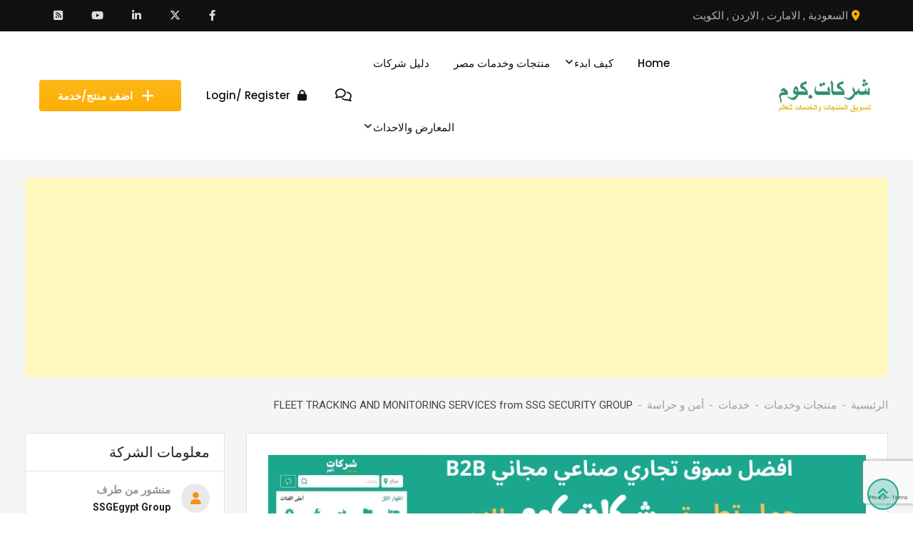

--- FILE ---
content_type: text/html; charset=UTF-8
request_url: https://www.chrkat.com/item/fleet-tracking-and-monitoring-services-from-ssg-security-group/
body_size: 38718
content:
<!DOCTYPE html>
<html dir="rtl" lang="ar">
<head>
	<meta charset="UTF-8">
	<meta name="viewport" content="width=device-width, initial-scale=1.0">
	<link rel="profile" href="https://gmpg.org/xfn/11" />
	<meta name='robots' content='index, follow, max-image-preview:large, max-snippet:-1, max-video-preview:-1' />
<noscript><style>#preloader{display:none;}</style></noscript><meta property="og:url" content="https://www.chrkat.com/item/fleet-tracking-and-monitoring-services-from-ssg-security-group/" /><meta property="og:type" content="article" /><meta property="og:title" content="FLEET TRACKING AND MONITORING SERVICES from SSG SECURITY GROUP" /><meta property="og:description" content="FLEET TRACKING AND MONITORING SERVICES from SSG SECURITY GROUP Operational 24/7/365 Alarm Monitoring and Reaction Dispatch Offsite CCTV Monitoring Crisis Management Operations Centre Operations Control for all Physical Security Deployments Incident Management Coordination and 1st Line Collation of Associated Data/Information Business Continuity Base (Branch Shadow Capacity) Internal Mass Communication Express Emergency Services Coordination" /><meta property="og:image" content="https://www.chrkat.com/wp-content/uploads/classified-listing/2022/10/FLEET-TRACKING-AND-MONITORING-SERVICES-from-SSG-SECURITY-GROUP.jpg" /><meta property="og:site_name" content="شركات كوم" /><meta name="twitter:card" content="summary" />
	<!-- This site is optimized with the Yoast SEO plugin v26.7 - https://yoast.com/wordpress/plugins/seo/ -->
	<title>FLEET TRACKING AND MONITORING SERVICES from SSG SECURITY GROUP - شركات كوم</title>
	<link rel="canonical" href="https://www.chrkat.com/item/fleet-tracking-and-monitoring-services-from-ssg-security-group/" />
	<meta property="og:locale" content="ar_AR" />
	<meta property="og:type" content="article" />
	<meta property="og:title" content="FLEET TRACKING AND MONITORING SERVICES from SSG SECURITY GROUP - شركات كوم" />
	<meta property="og:description" content="FLEET TRACKING AND MONITORING SERVICES from SSG SECURITY GROUP Operational 24/7/365 Alarm Monitoring and Reaction Dispatch Offsite CCTV Monitoring Crisis Management Operations Centre Operations Control for all Physical Security Deployments Incident Management Coordination and 1st Line Collation of Associated Data/Information Business Continuity Base (Branch Shadow Capacity) Internal Mass Communication Express Emergency Services Coordination" />
	<meta property="og:url" content="https://www.chrkat.com/item/fleet-tracking-and-monitoring-services-from-ssg-security-group/" />
	<meta property="og:site_name" content="شركات كوم" />
	<meta property="article:publisher" content="https://www.facebook.com/Chrkatcom/" />
	<meta property="article:modified_time" content="2022-10-20T20:36:04+00:00" />
	<meta name="twitter:card" content="summary_large_image" />
	<meta name="twitter:site" content="@chrkatcom" />
	<script type="application/ld+json" class="yoast-schema-graph">{"@context":"https://schema.org","@graph":[{"@type":"WebPage","@id":"https://www.chrkat.com/item/fleet-tracking-and-monitoring-services-from-ssg-security-group/","url":"https://www.chrkat.com/item/fleet-tracking-and-monitoring-services-from-ssg-security-group/","name":"FLEET TRACKING AND MONITORING SERVICES from SSG SECURITY GROUP - شركات كوم","isPartOf":{"@id":"https://www.chrkat.com/#website"},"datePublished":"2022-10-17T16:12:35+00:00","dateModified":"2022-10-20T20:36:04+00:00","breadcrumb":{"@id":"https://www.chrkat.com/item/fleet-tracking-and-monitoring-services-from-ssg-security-group/#breadcrumb"},"inLanguage":"ar","potentialAction":[{"@type":"ReadAction","target":["https://www.chrkat.com/item/fleet-tracking-and-monitoring-services-from-ssg-security-group/"]}]},{"@type":"BreadcrumbList","@id":"https://www.chrkat.com/item/fleet-tracking-and-monitoring-services-from-ssg-security-group/#breadcrumb","itemListElement":[{"@type":"ListItem","position":1,"name":"منتجات وخدمات","item":"https://www.chrkat.com/all-items/"},{"@type":"ListItem","position":2,"name":"FLEET TRACKING AND MONITORING SERVICES from SSG SECURITY GROUP"}]},{"@type":"WebSite","@id":"https://www.chrkat.com/#website","url":"https://www.chrkat.com/","name":"شركات كوم","description":"سوق B2B تجارى صناعى لتسويق منتجات وخدمات المصانع والشركات, والمصدرين والمستوردين وتجار الجملة والتجزئه","publisher":{"@id":"https://www.chrkat.com/#organization"},"potentialAction":[{"@type":"SearchAction","target":{"@type":"EntryPoint","urlTemplate":"https://www.chrkat.com/?s={search_term_string}"},"query-input":{"@type":"PropertyValueSpecification","valueRequired":true,"valueName":"search_term_string"}}],"inLanguage":"ar"},{"@type":"Organization","@id":"https://www.chrkat.com/#organization","name":"شركات كوم","url":"https://www.chrkat.com/","logo":{"@type":"ImageObject","inLanguage":"ar","@id":"https://www.chrkat.com/#/schema/logo/image/","url":"https://www.chrkat.com/wp-content/uploads/2021/01/7654.png","contentUrl":"https://www.chrkat.com/wp-content/uploads/2021/01/7654.png","width":494,"height":297,"caption":"شركات كوم"},"image":{"@id":"https://www.chrkat.com/#/schema/logo/image/"},"sameAs":["https://www.facebook.com/Chrkatcom/","https://x.com/chrkatcom","https://www.linkedin.com/company/chrkatcom","https://www.youtube.com/channel/UC_5J1qGEGRceJtYvTi0sl_w"]}]}</script>
	<!-- / Yoast SEO plugin. -->


<link rel='dns-prefetch' href='//www.google.com' />
<link rel='dns-prefetch' href='//www.googletagmanager.com' />
<link rel='dns-prefetch' href='//fonts.googleapis.com' />
<link rel='preconnect' href='https://fonts.gstatic.com' crossorigin />
<link rel="alternate" type="application/rss+xml" title="شركات كوم &laquo; الخلاصة" href="https://www.chrkat.com/feed/" />
<link rel="alternate" type="application/rss+xml" title="شركات كوم &laquo; خلاصة التعليقات" href="https://www.chrkat.com/comments/feed/" />
<link rel="alternate" type="application/rss+xml" title="شركات كوم &laquo; FLEET TRACKING AND MONITORING SERVICES from SSG SECURITY GROUP خلاصة التعليقات" href="https://www.chrkat.com/item/fleet-tracking-and-monitoring-services-from-ssg-security-group/feed/" />
<link rel="alternate" title="oEmbed (JSON)" type="application/json+oembed" href="https://www.chrkat.com/wp-json/oembed/1.0/embed?url=https%3A%2F%2Fwww.chrkat.com%2Fitem%2Ffleet-tracking-and-monitoring-services-from-ssg-security-group%2F" />
<link rel="alternate" title="oEmbed (XML)" type="text/xml+oembed" href="https://www.chrkat.com/wp-json/oembed/1.0/embed?url=https%3A%2F%2Fwww.chrkat.com%2Fitem%2Ffleet-tracking-and-monitoring-services-from-ssg-security-group%2F&#038;format=xml" />
<style id='wp-img-auto-sizes-contain-inline-css' type='text/css'>
img:is([sizes=auto i],[sizes^="auto," i]){contain-intrinsic-size:3000px 1500px}
/*# sourceURL=wp-img-auto-sizes-contain-inline-css */
</style>
<link rel='stylesheet' id='rtcl-public-css' href='https://www.chrkat.com/wp-content/plugins/classified-listing/assets/css/rtcl-public.min.css?ver=5.3.4' type='text/css' media='all' />
<style id='rtcl-public-inline-css' type='text/css'>
:root{--rtcl-primary-color:#1aa78e;--rtcl-link-color:#1aa78e;--rtcl-link-hover-color:#fcaf01;--rtcl-button-bg-color:#1aa78e;--rtcl-button-color:#ffffff;--rtcl-button-hover-bg-color:#fcaf01;--rtcl-button-hover-color:#ffffff;--rtcl-badge-new-bg-color:#e77a1e;}
.rtcl .rtcl-icon, 
							.rtcl-chat-form button.rtcl-chat-send, 
							.rtcl-chat-container a.rtcl-chat-card-link .rtcl-cc-content .rtcl-cc-listing-amount,
							.rtcl-chat-container ul.rtcl-messages-list .rtcl-message span.read-receipt-status .rtcl-icon.rtcl-read{color: #1aa78e;}#rtcl-chat-modal {background-color: var(--rtcl-primary-color); border-color: var(--rtcl-primary-color)}#rtcl-compare-btn-wrap a.rtcl-compare-btn, .rtcl-btn, #rtcl-compare-panel-btn, .rtcl-chat-container ul.rtcl-messages-list .rtcl-message-wrap.own-message .rtcl-message-text, .rtcl-sold-out {background : var(--rtcl-primary-color);}.rtcl a{ color: var(--rtcl-link-color)}.rtcl a:hover{ color: var(--rtcl-link-hover-color)}.rtcl .rtcl-btn{ background-color: var(--rtcl-button-bg-color); border-color:var(--rtcl-button-bg-color); }.rtcl .rtcl-btn{ color: var(--rtcl-button-color); }[class*=rtcl-slider] [class*=swiper-button-],.rtcl-carousel-slider [class*=swiper-button-] { color: var(--rtcl-button-color); }.rtcl-pagination ul.page-numbers li span.page-numbers.current,.rtcl-pagination ul.page-numbers li a.page-numbers:hover{ background-color: var(--rtcl-button-hover-bg-color); }.rtcl .rtcl-btn:hover{ background-color: var(--rtcl-button-hover-bg-color); border-color: var(--rtcl-button-hover-bg-color); }.rtcl-pagination ul.page-numbers li a.page-numbers:hover, .rtcl-pagination ul.page-numbers li span.page-numbers.current{ color: var(--rtcl-button-hover-color); }.rtcl .rtcl-btn:hover{ color: var(--rtcl-button-hover-color)}[class*=rtcl-slider] [class*=swiper-button-],.rtcl-carousel-slider [class*=swiper-button-]:hover { color: var(--rtcl-button-hover-color); }
/*# sourceURL=rtcl-public-inline-css */
</style>
<link rel='stylesheet' id='fontawesome-css' href='https://www.chrkat.com/wp-content/plugins/classified-listing/assets/vendor/fontawesome/css/all.min.css?ver=6.7.1' type='text/css' media='all' />
<style id='wp-emoji-styles-inline-css' type='text/css'>

	img.wp-smiley, img.emoji {
		display: inline !important;
		border: none !important;
		box-shadow: none !important;
		height: 1em !important;
		width: 1em !important;
		margin: 0 0.07em !important;
		vertical-align: -0.1em !important;
		background: none !important;
		padding: 0 !important;
	}
/*# sourceURL=wp-emoji-styles-inline-css */
</style>
<link rel='stylesheet' id='wp-block-library-rtl-css' href='https://www.chrkat.com/wp-includes/css/dist/block-library/style-rtl.min.css?ver=6.9' type='text/css' media='all' />
<style id='classic-theme-styles-inline-css' type='text/css'>
/*! This file is auto-generated */
.wp-block-button__link{color:#fff;background-color:#32373c;border-radius:9999px;box-shadow:none;text-decoration:none;padding:calc(.667em + 2px) calc(1.333em + 2px);font-size:1.125em}.wp-block-file__button{background:#32373c;color:#fff;text-decoration:none}
/*# sourceURL=/wp-includes/css/classic-themes.min.css */
</style>
<link rel='stylesheet' id='rtcl-blocks-frontend-css-css' href='https://www.chrkat.com/wp-content/plugins/rtcl-elementor-builder/assets/css/frontend-block.css?ver=3.2.0' type='text/css' media='all' />
<link rel='stylesheet' id='rtcl-block-theme-style-css' href='https://www.chrkat.com/wp-content/themes/classilist/assets/css/style.css?ver=6.9' type='text/css' media='all' />
<link rel='stylesheet' id='rtcl-store-public-css' href='https://www.chrkat.com/wp-content/plugins/classified-listing-store/assets/css/store-public.css?ver=3.0.4' type='text/css' media='all' />
<link rel='stylesheet' id='rtcl-store-builder-css' href='https://www.chrkat.com/wp-content/plugins/rtcl-elementor-builder/assets/css/rtcl-builder-store.min.css?ver=3.2.0' type='text/css' media='all' />
<style id='global-styles-inline-css' type='text/css'>
:root{--wp--preset--aspect-ratio--square: 1;--wp--preset--aspect-ratio--4-3: 4/3;--wp--preset--aspect-ratio--3-4: 3/4;--wp--preset--aspect-ratio--3-2: 3/2;--wp--preset--aspect-ratio--2-3: 2/3;--wp--preset--aspect-ratio--16-9: 16/9;--wp--preset--aspect-ratio--9-16: 9/16;--wp--preset--color--black: #000000;--wp--preset--color--cyan-bluish-gray: #abb8c3;--wp--preset--color--white: #ffffff;--wp--preset--color--pale-pink: #f78da7;--wp--preset--color--vivid-red: #cf2e2e;--wp--preset--color--luminous-vivid-orange: #ff6900;--wp--preset--color--luminous-vivid-amber: #fcb900;--wp--preset--color--light-green-cyan: #7bdcb5;--wp--preset--color--vivid-green-cyan: #00d084;--wp--preset--color--pale-cyan-blue: #8ed1fc;--wp--preset--color--vivid-cyan-blue: #0693e3;--wp--preset--color--vivid-purple: #9b51e0;--wp--preset--gradient--vivid-cyan-blue-to-vivid-purple: linear-gradient(135deg,rgb(6,147,227) 0%,rgb(155,81,224) 100%);--wp--preset--gradient--light-green-cyan-to-vivid-green-cyan: linear-gradient(135deg,rgb(122,220,180) 0%,rgb(0,208,130) 100%);--wp--preset--gradient--luminous-vivid-amber-to-luminous-vivid-orange: linear-gradient(135deg,rgb(252,185,0) 0%,rgb(255,105,0) 100%);--wp--preset--gradient--luminous-vivid-orange-to-vivid-red: linear-gradient(135deg,rgb(255,105,0) 0%,rgb(207,46,46) 100%);--wp--preset--gradient--very-light-gray-to-cyan-bluish-gray: linear-gradient(135deg,rgb(238,238,238) 0%,rgb(169,184,195) 100%);--wp--preset--gradient--cool-to-warm-spectrum: linear-gradient(135deg,rgb(74,234,220) 0%,rgb(151,120,209) 20%,rgb(207,42,186) 40%,rgb(238,44,130) 60%,rgb(251,105,98) 80%,rgb(254,248,76) 100%);--wp--preset--gradient--blush-light-purple: linear-gradient(135deg,rgb(255,206,236) 0%,rgb(152,150,240) 100%);--wp--preset--gradient--blush-bordeaux: linear-gradient(135deg,rgb(254,205,165) 0%,rgb(254,45,45) 50%,rgb(107,0,62) 100%);--wp--preset--gradient--luminous-dusk: linear-gradient(135deg,rgb(255,203,112) 0%,rgb(199,81,192) 50%,rgb(65,88,208) 100%);--wp--preset--gradient--pale-ocean: linear-gradient(135deg,rgb(255,245,203) 0%,rgb(182,227,212) 50%,rgb(51,167,181) 100%);--wp--preset--gradient--electric-grass: linear-gradient(135deg,rgb(202,248,128) 0%,rgb(113,206,126) 100%);--wp--preset--gradient--midnight: linear-gradient(135deg,rgb(2,3,129) 0%,rgb(40,116,252) 100%);--wp--preset--font-size--small: 13px;--wp--preset--font-size--medium: 20px;--wp--preset--font-size--large: 36px;--wp--preset--font-size--x-large: 42px;--wp--preset--spacing--20: 0.44rem;--wp--preset--spacing--30: 0.67rem;--wp--preset--spacing--40: 1rem;--wp--preset--spacing--50: 1.5rem;--wp--preset--spacing--60: 2.25rem;--wp--preset--spacing--70: 3.38rem;--wp--preset--spacing--80: 5.06rem;--wp--preset--shadow--natural: 6px 6px 9px rgba(0, 0, 0, 0.2);--wp--preset--shadow--deep: 12px 12px 50px rgba(0, 0, 0, 0.4);--wp--preset--shadow--sharp: 6px 6px 0px rgba(0, 0, 0, 0.2);--wp--preset--shadow--outlined: 6px 6px 0px -3px rgb(255, 255, 255), 6px 6px rgb(0, 0, 0);--wp--preset--shadow--crisp: 6px 6px 0px rgb(0, 0, 0);}:where(.is-layout-flex){gap: 0.5em;}:where(.is-layout-grid){gap: 0.5em;}body .is-layout-flex{display: flex;}.is-layout-flex{flex-wrap: wrap;align-items: center;}.is-layout-flex > :is(*, div){margin: 0;}body .is-layout-grid{display: grid;}.is-layout-grid > :is(*, div){margin: 0;}:where(.wp-block-columns.is-layout-flex){gap: 2em;}:where(.wp-block-columns.is-layout-grid){gap: 2em;}:where(.wp-block-post-template.is-layout-flex){gap: 1.25em;}:where(.wp-block-post-template.is-layout-grid){gap: 1.25em;}.has-black-color{color: var(--wp--preset--color--black) !important;}.has-cyan-bluish-gray-color{color: var(--wp--preset--color--cyan-bluish-gray) !important;}.has-white-color{color: var(--wp--preset--color--white) !important;}.has-pale-pink-color{color: var(--wp--preset--color--pale-pink) !important;}.has-vivid-red-color{color: var(--wp--preset--color--vivid-red) !important;}.has-luminous-vivid-orange-color{color: var(--wp--preset--color--luminous-vivid-orange) !important;}.has-luminous-vivid-amber-color{color: var(--wp--preset--color--luminous-vivid-amber) !important;}.has-light-green-cyan-color{color: var(--wp--preset--color--light-green-cyan) !important;}.has-vivid-green-cyan-color{color: var(--wp--preset--color--vivid-green-cyan) !important;}.has-pale-cyan-blue-color{color: var(--wp--preset--color--pale-cyan-blue) !important;}.has-vivid-cyan-blue-color{color: var(--wp--preset--color--vivid-cyan-blue) !important;}.has-vivid-purple-color{color: var(--wp--preset--color--vivid-purple) !important;}.has-black-background-color{background-color: var(--wp--preset--color--black) !important;}.has-cyan-bluish-gray-background-color{background-color: var(--wp--preset--color--cyan-bluish-gray) !important;}.has-white-background-color{background-color: var(--wp--preset--color--white) !important;}.has-pale-pink-background-color{background-color: var(--wp--preset--color--pale-pink) !important;}.has-vivid-red-background-color{background-color: var(--wp--preset--color--vivid-red) !important;}.has-luminous-vivid-orange-background-color{background-color: var(--wp--preset--color--luminous-vivid-orange) !important;}.has-luminous-vivid-amber-background-color{background-color: var(--wp--preset--color--luminous-vivid-amber) !important;}.has-light-green-cyan-background-color{background-color: var(--wp--preset--color--light-green-cyan) !important;}.has-vivid-green-cyan-background-color{background-color: var(--wp--preset--color--vivid-green-cyan) !important;}.has-pale-cyan-blue-background-color{background-color: var(--wp--preset--color--pale-cyan-blue) !important;}.has-vivid-cyan-blue-background-color{background-color: var(--wp--preset--color--vivid-cyan-blue) !important;}.has-vivid-purple-background-color{background-color: var(--wp--preset--color--vivid-purple) !important;}.has-black-border-color{border-color: var(--wp--preset--color--black) !important;}.has-cyan-bluish-gray-border-color{border-color: var(--wp--preset--color--cyan-bluish-gray) !important;}.has-white-border-color{border-color: var(--wp--preset--color--white) !important;}.has-pale-pink-border-color{border-color: var(--wp--preset--color--pale-pink) !important;}.has-vivid-red-border-color{border-color: var(--wp--preset--color--vivid-red) !important;}.has-luminous-vivid-orange-border-color{border-color: var(--wp--preset--color--luminous-vivid-orange) !important;}.has-luminous-vivid-amber-border-color{border-color: var(--wp--preset--color--luminous-vivid-amber) !important;}.has-light-green-cyan-border-color{border-color: var(--wp--preset--color--light-green-cyan) !important;}.has-vivid-green-cyan-border-color{border-color: var(--wp--preset--color--vivid-green-cyan) !important;}.has-pale-cyan-blue-border-color{border-color: var(--wp--preset--color--pale-cyan-blue) !important;}.has-vivid-cyan-blue-border-color{border-color: var(--wp--preset--color--vivid-cyan-blue) !important;}.has-vivid-purple-border-color{border-color: var(--wp--preset--color--vivid-purple) !important;}.has-vivid-cyan-blue-to-vivid-purple-gradient-background{background: var(--wp--preset--gradient--vivid-cyan-blue-to-vivid-purple) !important;}.has-light-green-cyan-to-vivid-green-cyan-gradient-background{background: var(--wp--preset--gradient--light-green-cyan-to-vivid-green-cyan) !important;}.has-luminous-vivid-amber-to-luminous-vivid-orange-gradient-background{background: var(--wp--preset--gradient--luminous-vivid-amber-to-luminous-vivid-orange) !important;}.has-luminous-vivid-orange-to-vivid-red-gradient-background{background: var(--wp--preset--gradient--luminous-vivid-orange-to-vivid-red) !important;}.has-very-light-gray-to-cyan-bluish-gray-gradient-background{background: var(--wp--preset--gradient--very-light-gray-to-cyan-bluish-gray) !important;}.has-cool-to-warm-spectrum-gradient-background{background: var(--wp--preset--gradient--cool-to-warm-spectrum) !important;}.has-blush-light-purple-gradient-background{background: var(--wp--preset--gradient--blush-light-purple) !important;}.has-blush-bordeaux-gradient-background{background: var(--wp--preset--gradient--blush-bordeaux) !important;}.has-luminous-dusk-gradient-background{background: var(--wp--preset--gradient--luminous-dusk) !important;}.has-pale-ocean-gradient-background{background: var(--wp--preset--gradient--pale-ocean) !important;}.has-electric-grass-gradient-background{background: var(--wp--preset--gradient--electric-grass) !important;}.has-midnight-gradient-background{background: var(--wp--preset--gradient--midnight) !important;}.has-small-font-size{font-size: var(--wp--preset--font-size--small) !important;}.has-medium-font-size{font-size: var(--wp--preset--font-size--medium) !important;}.has-large-font-size{font-size: var(--wp--preset--font-size--large) !important;}.has-x-large-font-size{font-size: var(--wp--preset--font-size--x-large) !important;}
:where(.wp-block-post-template.is-layout-flex){gap: 1.25em;}:where(.wp-block-post-template.is-layout-grid){gap: 1.25em;}
:where(.wp-block-term-template.is-layout-flex){gap: 1.25em;}:where(.wp-block-term-template.is-layout-grid){gap: 1.25em;}
:where(.wp-block-columns.is-layout-flex){gap: 2em;}:where(.wp-block-columns.is-layout-grid){gap: 2em;}
:root :where(.wp-block-pullquote){font-size: 1.5em;line-height: 1.6;}
/*# sourceURL=global-styles-inline-css */
</style>
<link rel='stylesheet' id='chrkat-glossary-style-css' href='https://www.chrkat.com/wp-content/plugins/ch-business-dictionary/css/style.css?ver=1.1.0' type='text/css' media='all' />
<link rel='stylesheet' id='events-style-css' href='https://www.chrkat.com/wp-content/plugins/ch-event/public/css/style.css?ver=6.9' type='text/css' media='all' />
<link rel='stylesheet' id='contact-form-7-css' href='https://www.chrkat.com/wp-content/plugins/contact-form-7/includes/css/styles.css?ver=6.1.4' type='text/css' media='all' />
<link rel='stylesheet' id='contact-form-7-rtl-css' href='https://www.chrkat.com/wp-content/plugins/contact-form-7/includes/css/styles-rtl.css?ver=6.1.4' type='text/css' media='all' />
<link rel='stylesheet' id='email-subscribers-css' href='https://www.chrkat.com/wp-content/plugins/email-subscribers/lite/public/css/email-subscribers-public.css?ver=5.9.14' type='text/css' media='all' />
<link rel='stylesheet' id='rtcl-el-builder-public-css' href='https://www.chrkat.com/wp-content/plugins/rtcl-elementor-builder/assets/css/public.min.css?ver=3.2.0' type='text/css' media='all' />
<link rel='stylesheet' id='toc-screen-css' href='https://www.chrkat.com/wp-content/plugins/table-of-contents-plus/screen.min.css?ver=2411.1' type='text/css' media='all' />
<link rel='stylesheet' id='trp-floater-language-switcher-style-css' href='https://www.chrkat.com/wp-content/plugins/translatepress-multilingual/assets/css/trp-floater-language-switcher.css?ver=3.0.7' type='text/css' media='all' />
<link rel='stylesheet' id='trp-language-switcher-style-css' href='https://www.chrkat.com/wp-content/plugins/translatepress-multilingual/assets/css/trp-language-switcher.css?ver=3.0.7' type='text/css' media='all' />
<link rel='stylesheet' id='classified-listing-toolkits-elementor-css-css' href='https://www.chrkat.com/wp-content/plugins/classified-listing-toolkits/build/elementor-widget.css?ver=1.2.3' type='text/css' media='all' />
<link rel='stylesheet' id='photoswipe-css' href='https://www.chrkat.com/wp-content/plugins/classified-listing-pro/assets/vendor/photoswipe/photoswipe.css?ver=4.0.6' type='text/css' media='all' />
<link rel='stylesheet' id='photoswipe-default-skin-css' href='https://www.chrkat.com/wp-content/plugins/classified-listing-pro/assets/vendor/photoswipe/default-skin/default-skin.css?ver=4.0.6' type='text/css' media='all' />
<link rel='stylesheet' id='rtcl-pro-public-css' href='https://www.chrkat.com/wp-content/plugins/classified-listing-pro/assets/css/public.min.css?ver=4.0.6' type='text/css' media='all' />
<link rel='stylesheet' id='gb-frontend-block-pro-css' href='https://www.chrkat.com/wp-content/plugins/classified-listing-pro/assets/css/gb-frontend-block-pro.css?ver=4.0.6' type='text/css' media='all' />
<link rel='stylesheet' id='rtcl-seller-verification-css' href='https://www.chrkat.com/wp-content/plugins/rtcl-seller-verification/assets/css/seller-verification.css?ver=1.2.1' type='text/css' media='all' />
<style id='rtcl-seller-verification-inline-css' type='text/css'>
:root{--rtcl-badge-verification-color:#008000;}
/*# sourceURL=rtcl-seller-verification-inline-css */
</style>
<link rel='stylesheet' id='gb-frontend-block-css' href='https://www.chrkat.com/wp-content/plugins/classified-listing/assets/css/gb-frontend-block.css?ver=5.3.4' type='text/css' media='all' />
<link rel='stylesheet' id='rtrs-app-css' href='https://www.chrkat.com/wp-content/plugins/review-schema/assets/css/app.min.css?ver=2.2.6' type='text/css' media='all' />
<link rel='stylesheet' id='rtrs-sc-css' href='https://www.chrkat.com/wp-content/uploads/review-schema/sc.css?ver=1692852056' type='text/css' media='all' />
<link rel='stylesheet' id='classilist-gfonts-css' href='//fonts.googleapis.com/css?family=Roboto%3A400%2C500%2C700%7CPoppins%3A300%2C400%2C500%2C600%26subset%3Dlatin%2Clatin-ext&#038;ver=2.5.1' type='text/css' media='all' />
<link rel='stylesheet' id='bootstrap-css' href='https://www.chrkat.com/wp-content/themes/classilist/assets/css-auto-rtl/bootstrap.min.css?ver=2.5.1' type='text/css' media='all' />
<link rel='stylesheet' id='font-awesome-css' href='https://www.chrkat.com/wp-content/themes/classilist/assets/css/all.min.css?ver=2.5.1' type='text/css' media='all' />
<link rel='stylesheet' id='classilist-meanmenu-css' href='https://www.chrkat.com/wp-content/themes/classilist/assets/css-auto-rtl/meanmenu.css?ver=2.5.1' type='text/css' media='all' />
<link rel='stylesheet' id='classilist-style-css' href='https://www.chrkat.com/wp-content/themes/classilist/assets/css-auto-rtl/style.css?ver=2.5.1' type='text/css' media='all' />
<link rel='stylesheet' id='classilist-listing-css' href='https://www.chrkat.com/wp-content/themes/classilist/assets/css-auto-rtl/listing.css?ver=2.5.1' type='text/css' media='all' />
<link rel='stylesheet' id='classilist-elementor-css' href='https://www.chrkat.com/wp-content/themes/classilist/assets/css-auto-rtl/elementor.css?ver=2.5.1' type='text/css' media='all' />
<style id='classilist-dynamic-inline-css' type='text/css'>
 .primary-color { color: #1aa78e; } .secondery-color { color: #fcaf01; } .primary-bgcolor { background-color: #1aa78e; } .secondery-bgcolor { background-color: #fcaf01; } button, input[type="button"], input[type="reset"], input[type="submit"] {  background-color: #1aa78e; } a:link, a:visited {  color: #1aa78e; } a:hover, a:focus, a:active {  color: #fcaf01; } body, ul li { font-family: Roboto, sans-serif; font-size: 15px; line-height: 28px; font-weight : 400; font-style: normal; } h1 { font-family: Poppins, sans-serif; font-size: 38px; line-height: 42px; font-weight : 600; font-style: normal; } h2 { font-family: Poppins, sans-serif; font-size: 30px; line-height: 36px; font-weight : 600; font-style: normal; } h3 { font-family: Poppins, sans-serif; font-size: 24px; line-height: 32px; font-weight : 600; font-style: normal; } h4 { font-family: Poppins, sans-serif; font-size: 22px; line-height: 30px; font-weight : 600; font-style: normal; } h5 { font-family: Poppins, sans-serif; font-size: 18px; line-height: 28px; font-weight : 600; font-style: normal; } h6 { font-family: Poppins, sans-serif; font-size: 15px; line-height: 20px; font-weight : 500; font-style: normal; } .main-header .main-navigation-area .main-navigation ul li a { font-family: Poppins, sans-serif; font-size : 15px; font-weight : 500; line-height : 26px; text-transform : none; font-style: normal; } .main-header .main-navigation-area .main-navigation ul li ul li a { font-family: Poppins, sans-serif; font-size : 14px; font-weight : 500; line-height : 26px; text-transform : none; font-style: normal; } .mean-container .mean-nav ul li a { font-family: Poppins, sans-serif; font-size : 14px; font-weight : 500; line-height : 21px; text-transform : none; font-style: normal; } .footer-top-area { background-color: #111111; } .footer-top-area .widget > h3 { color: #ffffff; } .footer-top-area .widget { color: #cccccc; } .footer-top-area a:link, .footer-top-area a:visited { color: #cccccc; } .footer-top-area .widget a:hover, .footer-top-area .widget a:active { color: #1aa78e; } .footer-bottom-area { background-color: #1d1d1d; color: #cccccc; } .top-header {   background-color: #111111; } .top-header .top-header-inner .tophead-info li .fa { color: #fcaf01; } .top-header .top-header-inner .tophead-social li a:hover { color: #fcaf01; } .main-header .main-navigation-area .main-navigation ul.menu>li.menu-item-has-children:after, .main-header .main-navigation-area .main-navigation ul li a, a.header-login-icon .rtin-text, a.header-login-icon i, a.header-chat-icon:link { color: #111111; } .main-header .main-navigation-area .main-navigation ul.menu>li.menu-item-has-children:hover:after, .main-header .main-navigation-area .main-navigation ul.menu > li > a:hover, a.header-login-icon:hover:visited .rtin-text, a.header-login-icon:hover:link .rtin-text, a.header-login-icon:hover i, a.header-chat-icon:hover:link {   color: #1aa78e; } .main-header .main-navigation-area .main-navigation ul.menu > li.current-menu-item > a, .main-header .main-navigation-area .main-navigation ul.menu > li.current > a {   color: #1aa78e; } .main-header .main-navigation-area .main-navigation ul li ul li a { color: #111111; } .main-header .main-navigation-area .main-navigation ul li ul li:hover > a { color: #111111;   background-color: #fcaf01; } .main-header .main-navigation-area .main-navigation ul li.mega-menu > ul.sub-menu > li > a {   background-color: #fcaf01; } .mean-container .mean-bar { border-color: #1aa78e; } .mean-container a.meanmenu-reveal, .mean-container .mean-nav ul li a:hover, .mean-container .mean-nav > ul > li.current-menu-item > a, .mean-container .mean-nav ul li a.mean-expand { color: #1aa78e; } .mean-container a.meanmenu-reveal span { background-color: #1aa78e; } .mean-container a.meanmenu-reveal span:before {   background-color: #1aa78e; } .mean-container a.meanmenu-reveal span:after {   background-color: #1aa78e; } .header-style-2 .header-mobile-icons a.header-login-icon i, .header-style-2 .header-mobile-icons a.header-chat-icon i, a.header-login-icon .rtin-text:hover { color: #1aa78e; } .header-btn-area .btn {   background: linear-gradient(to bottom, rgba(252, 175, 1, 0.9), #fcaf01); } .header-btn-area .btn:hover {   background: #fcaf01; } .header-mobile-icons .header-menu-btn {   background: linear-gradient(to bottom, rgba(252, 175, 1, 0.9), #fcaf01);   background: -webkit-gradient(linear, left top, left bottom, from(rgba(252, 175, 1, 0.9)), to(#fcaf01)); } .header-style-2 .main-header { background-color: #1aa78e; } .header-style-2 .main-header .main-navigation-area .main-navigation ul.menu > li > a:hover { color: #fcaf01; } .header-style-2 .main-header .main-navigation-area .main-navigation ul.menu > li.current-menu-item > a, .header-style-2 .main-header .main-navigation-area .main-navigation ul.menu > li.current > a {  color: #fcaf01; } .header-style-2 a.header-login-icon .rtin-text:hover { color: #fcaf01; } .header-style-1 .header-listing-search .header-listing-inner .classilist-listing-search { background-color: #1aa78e; } .header-style-1 .header-listing-search .header-listing-inner .classilist-listing-search .rtin-search-btn i { color: #1aa78e; } .main-breadcrumb { color: #9e9e9e; } .main-breadcrumb a span { color: #9e9e9e; } .main-breadcrumb span { color: #444444; } .main-breadcrumb a span:hover { color: #1aa78e; } blockquote {   border-color: #1aa78e; } blockquote:before {   background-color: #fcaf01; } a.scrollToTop {   background-color: rgba(26, 167, 142, 0.3);   color: #1aa78e;   border-color: #1aa78e; } a.scrollToTop:hover, a.scrollToTop:focus {   background-color: #1aa78e; } a.rdtheme-button-1, .rdtheme-button-1 { background: linear-gradient(to bottom, rgba(252, 175, 1, 0.8), #fcaf01); } a.rdtheme-button-1:hover, .rdtheme-button-1:hover {   background: #fcaf01; } a.rdtheme-button-3, .rdtheme-button-3 {   background-color: #1aa78e; } a.rdtheme-button-3:hover, .rdtheme-button-3:hover {   background-color: #fcaf01; } .widget a:hover { color: #1aa78e; } .widget h3:after { background-color: #1aa78e; } .widget.widget_tag_cloud a :hover { background-color: #fcaf01; border-color: #fcaf01; } .sidebar-widget-area .widget a:hover { color: #1aa78e; } .sidebar-widget-area .widget ul li:before { color: #1aa78e; } .sidebar-widget-area .widget.widget_tag_cloud a:hover { border-color: #fcaf01; background-color: #fcaf01; } .sidebar-widget-area .widget.rtcl-widget-filter-class h3 { background-color: #1aa78e; } .widget.widget_classilist_about ul li a:hover { background-color: #fcaf01; } .widget.widget_classilist_information ul li i { color: #fcaf01; } .pagination-area ul li:not(:first-child):not(:last-child) a:hover, .pagination-area ul li:not(:first-child):not(:last-child).active a { background-color: #fcaf01; } .pagination-area ul li.pagi-previous a:hover, .pagination-area ul li.pagi-next a:hover, .pagination-area ul li.pagi-previous span:hover, .pagination-area ul li.pagi-next span:hover { color: #1aa78e; } .pagination-area ul li.pagi-previous i, .pagination-area ul li.pagi-next i { color: #1aa78e; } .search-form .custom-search-input button.btn { color: #1aa78e; } .post-each .post-meta li i { color: #1aa78e; } .post-each .post-title a.entry-title:hover { color: #1aa78e; } .classilist-listing-single-sidebar .classified-seller-info .rtin-box-each.rtin-socials .fa-share-alt, .post-each .read-more-btn { color: #1aa78e; } .post-each .read-more-btn i { color: #1aa78e; } .post-each.post-each-single .post-footer .post-tags a:hover { background-color: #fcaf01; border-color: #fcaf01; } .post-title-block:after, .comment-reply-title:after { background-color: #1aa78e; } .comments-area .main-comments .comment-meta .reply-area a { background-color: #fcaf01; } .comments-area .comment-pagination ul li a { background-color: #1aa78e; } #respond form .btn-send { background-color: #1aa78e; } #respond form .btn-send:hover { background-color: #fcaf01; } .error-page .error-btn { background-color: #1aa78e; } .error-page .error-btn:hover { background-color: #fcaf01; } .wpcf7-form .wpcf7-submit { background: linear-gradient(to bottom, rgba(252, 175, 1, 0.8), #fcaf01); } .wpcf7-form .wpcf7-submit:hover, .wpcf7-form .wpcf7-submit:active { background: #fcaf01; } .rtcl.rtcl-elementor-widget .rtcl-list-view .rtin-el-button a.rtcl-phone-reveal:focus, .rtcl.rtcl-elementor-widget .rtcl-list-view .rtin-el-button a.rtcl-phone-reveal:hover, .rtcl.rtcl-elementor-widget .rtcl-list-view .rtin-el-button a:focus, .rtcl.rtcl-elementor-widget .rtcl-list-view .rtin-el-button a:hover {   color: #ffffff;   background-color: #1aa78e; } .rtcl.rtcl-elementor-widget .rtcl-grid-view .rtin-el-button a.rtcl-phone-reveal:focus, .rtcl.rtcl-elementor-widget .rtcl-grid-view .rtin-el-button a.rtcl-phone-reveal:hover { color: #ffffff;   background-color: #fcaf01; } .rt-el-listing-slider .owl-prev, .rt-el-listing-slider .owl-next, .swiper-button-next, .swiper-button-prev { background-color: #1aa78e; } .rtcl.rtcl-elementor-widget .rtcl-listings .listing-item.is-featured .listing-thumb:after, .rt-el-listing-slider .owl-prev:hover, .rt-el-listing-slider .owl-next:hover { background-color: #fcaf01; } .top-header .top-header-inner .tophead-info li i { color: #fcaf01; } :root { --classilist-white-color: #ffffff; --classilist-primary-color: #1aa78e; --classilist-secondary-color: #fcaf01; <!-- rgb --> --classilist-primary-rgb-color: 26, 167, 142; --classilist-secondary-rgb-color: 252, 175, 1; } .classilist-listing-search .rtcl-search-inline-form .rtcl-search-input-button { border-color: #1aa78e; } .classilist-listing-search .rtcl-search-inline-form .rtcl-search-input-button:before { color: #1aa78e; } .classilist-listing-search .rtcl-search-inline-form .rtin-search-btn { background-color: #1aa78e; } .classilist-listing-search .rtcl-search-inline-form .rtin-search-btn:hover { background-color: #fcaf01; } .rtcl-ui-modal .rtcl-modal-wrapper .rtcl-modal-content .rtcl-ui-select-list-wrap .rtcl-ui-select-list ul li a:hover { color: #1aa78e; } .classilist-listing-single .owl-carousel .owl-nav [class*=owl-] { border-color: #1aa78e; } .classilist-listing-single .owl-carousel .owl-nav [class*=owl-]:hover { color: #1aa78e; } .classilist-listing-single .classilist-single-details .rtin-slider-box #rtcl-slider-wrapper .rtcl-listing-gallery__trigger { background-color: #fcaf01; } .classilist-listing-single .classilist-single-details .single-listing-meta-wrap .single-listing-meta li i { color: #1aa78e; } .classilist-listing-single .classilist-single-details .rtin-price { background-color: #fcaf01; } .classilist-listing-single .classilist-single-details .rtcl-single-listing-action li a:hover { color: #fcaf01; } #classilist-mail-to-seller .btn {  background-color: #1aa78e; } #classilist-mail-to-seller .btn:hover, #classilist-mail-to-seller .btn:active { background-color: #fcaf01; } .review-area .comment .comment-meta .comment-meta-left .comment-info .c-author { color: #1aa78e; } .rtcl-social-profile-wrap .rtcl-social-profiles a:hover i {   color: #fcaf01; } a#classilist-toggle-sidebar { background: #fcaf01; } .sidebar-widget-area .widget .rtcl-widget-categories ul.rtcl-category-list li a:hover, .sidebar-widget-area .widget .rtcl-widget-categories ul.rtcl-category-list li.rtcl-active > a { background-color: #1aa78e; } .sidebar-widget-area .rtcl-widget-filter-class .panel-block .ui-accordion-item .ui-accordion-content .filter-list li.has-sub .arrow { border-top-color: #1aa78e; } .sidebar-widget-area .rtcl-widget-filter-class .panel-block .ui-accordion-item .ui-accordion-content .filter-list li .sub-list li a:before { color: #1aa78e; } .sidebar-widget-area .rtcl-widget-filter-class .panel-block .rtcl-filter-form .ui-buttons .btn {  background-color: #fcaf01; } .site-content .listing-archive-top .listing-sorting .rtcl-view-switcher > a.active i, .site-content .listing-archive-top .listing-sorting .rtcl-view-switcher > a:hover i { color: #1aa78e; } .topad-sign { background-color: #1aa78e; } .rtcl-range-slider-field input[type=range]::-webkit-slider-thumb {   background-color: #1aa78e; } .rtcl-range-slider-field input[type=range]::-moz-range-thumb {   background-color: #1aa78e; } .rtcl-range-slider-field input[type=range]::-ms-thumb {   background-color: #1aa78e; } .rtcl-range-slider-field input[type=range]:focus::-ms-fill-lower {   background-color: #1aa78e; } .rtcl-range-slider-field input[type=range]::-ms-fill-lower {   background-color: #1aa78e; } .rtrs-review-wrap .rtrs-review-form .rtrs-form-group .rtrs-submit-btn {   background-color: #1aa78e !important; } .rtrs-review-wrap .rtrs-review-form .rtrs-form-group .rtrs-submit-btn:hover, .rtrs-review-wrap .rtrs-review-box .rtrs-review-body .rtrs-reply-btn .rtrs-item-btn:hover {   background-color: #fcaf01 !important; } .listing-grid-each .rtin-item .rtin-content .rtin-meta li i { color: #1aa78e; } .listing-grid-each.featured-listing .rtin-thumb:after { background-color: #1aa78e; } .listing-grid-each-1 .rtin-item .rtin-content .rtin-title a:hover { color: #1aa78e; } .listing-grid-each-2 .rtin-listing-features > div a {   background-color: rgba(26, 167, 142, 0.7); } .listing-grid-each-2 .rtin-listing-features > div a:hover {   background-color: rgba(26, 167, 142, 1); } .rtcl-quick-view-container .rtcl-qv-summary .rtcl-qv-price, .rtcl-quick-view-container .rtcl-qv-summary .rtcl-qv-title a:hover {   color: #1aa78e; } #rtcl-compare-wrap .rtcl-compare-item h4.rtcl-compare-item-title a:hover {   color: #1aa78e; } .listing-grid-each-2 .rtin-item .rtin-content .rtin-title a:hover, .rtcl-compare-table .rtcl-compare-table-title h3 a:hover {   color: #1aa78e; } #rtcl-compare-panel-btn span.rtcl-compare-listing-count {   background-color: #fcaf01; } #rtcl-compare-btn-wrap a.rtcl-compare-btn:hover {   background-color: #fcaf01; } .listing-list-each-2 .rtin-item .rtin-right .rtin-price {   background-color: #fcaf01; } .listing-list-each.featured-listing .rtin-thumb:after { background-color: #1aa78e; } .listing-list-each-1 .rtin-item .rtin-content .rtin-title a:hover { color: #1aa78e; } .listing-list-each-2 .rtin-item .rtin-content .rtin-meta li i, .listing-list-each-1 .rtin-item .rtin-content .rtin-meta li i { color: #1aa78e; } .listing-list-each-1 .rtin-item .rtin-right .rtin-price { background-color: #fcaf01; } .listing-list-each-alt .rtin-item .rtin-content .rtin-title a:hover { color: #1aa78e; } .listing-list-each-2 .rtin-item .rtin-listing-features > div .rtcl-icon, .listing-list-each-2 .rtin-item .rtin-listing-features > div i.fa, .listing-list-each-alt .rtin-item .rtin-content .rtin-meta li i { color: #1aa78e; } .listing-list-each-2 .rtin-item .rtin-content .rtin-title a:hover, .listing-list-each-2 .rtin-item .rtin-listing-features a:hover {   color: #1aa78e; } #rtcl-compare-btn-wrap a.rtcl-compare-btn, #rtcl-compare-panel-btn {   background-color: #1aa78e; } .classilist-listing-single .classilist-single-details .single-listing-meta-wrap .single-listing-meta li a:hover, .rtcl-user-single-wrapper .rtcl-user-info-wrap .rtcl-user-info a:hover {  } .classilist-form .classified-listing-form-title i { color: #1aa78e; } .classilist-form .rtcl-gallery-uploads .rtcl-gallery-upload-item a { background-color: #1aa78e; } .classilist-form .rtcl-gallery-uploads .rtcl-gallery-upload-item a:hover { background-color: #fcaf01; } .classilist-form .rtcl-submit-btn { background: linear-gradient(to bottom, rgba(252, 175, 1, 0.8), #fcaf01); } .classilist-form .rtcl-submit-btn:hover, .classilist-form .rtcl-submit-btn:active { background: #fcaf01; } .classilist-myaccount .sidebar-widget-area .rtcl-MyAccount-navigation li.is-active, .classilist-myaccount .sidebar-widget-area .rtcl-MyAccount-navigation li:hover { background-color: #1aa78e; } .classilist-myaccount .sidebar-widget-area .rtcl-MyAccount-navigation li.rtcl-MyAccount-navigation-link--chat span.rtcl-unread-badge {   background-color: #1aa78e; } .classilist-myaccount .sidebar-widget-area .rtcl-MyAccount-navigation li.rtcl-MyAccount-navigation-link--chat:hover span.rtcl-unread-badge { color: #1aa78e; }  #rtcl-user-login-wrapper .btn, .rtcl .rtcl-login-form-wrap .btn, #rtcl-lost-password-form .btn { background-color: #1aa78e; } #rtcl-user-login-wrapper .btn:hover, .rtcl .rtcl-login-form-wrap .btn:hover, #rtcl-lost-password-form .btn:hover, #rtcl-user-login-wrapper .btn:active, .rtcl .rtcl-login-form-wrap .btn:active, #rtcl-lost-password-form .btn:active { background: #fcaf01; } .rtcl-account .rtcl-ui-modal .rtcl-modal-wrapper .rtcl-modal-content .rtcl-modal-body .btn-success {   background-color: #1aa78e;   border-color: #1aa78e; } .rtcl-account .rtcl-ui-modal .rtcl-modal-wrapper .rtcl-modal-content .rtcl-modal-body .form-control:focus {   border-color: #1aa78e; } #rtcl-store-managers-content .rtcl-store-manager-action .rtcl-store-invite-manager:hover, #rtcl-store-managers-content .rtcl-store-manager-action .rtcl-store-invite-manager:active, #rtcl-store-managers-content .rtcl-store-manager-action .rtcl-store-invite-manager:focus {   background-color: #fcaf01;   border-color: #fcaf01; } .rtcl-store-content .rtcl-store-manager .rtcl-store-m-info a:hover, .rtcl-account-sub-menu ul li.active a, .rtcl-account-sub-menu ul li:hover a {   color: #1aa78e; } .rtcl-MyAccount-content .rtcl-listings .rtcl-account-sub-menu ul li.active a, .rtcl-MyAccount-content .rtcl-listings .rtcl-account-sub-menu ul a:hover {   background-color: #1aa78e; } .rtcl-checkout-form-wrap .btn:hover, .rtcl-checkout-form-wrap .btn:active, .rtcl-checkout-form-wrap .btn:focus { background-color: #fcaf01 !important; } .woocommerce button.button { background-color: #1aa78e; } .woocommerce button.button:hover { background-color: #fcaf01; } .woocommerce-info { border-color: #1aa78e; } .woocommerce-info:before { color: #1aa78e; } .woocommerce-checkout .woocommerce .checkout #payment .place-order button#place_order, .woocommerce form .woocommerce-address-fields #payment .place-order button#place_order { background-color: #1aa78e; } .woocommerce-checkout .woocommerce .checkout #payment .place-order button#place_order:hover, .woocommerce form .woocommerce-address-fields #payment .place-order button#place_order:hover { background-color: #fcaf01; } .woocommerce-account .woocommerce .woocommerce-MyAccount-navigation ul li.is-active a, .woocommerce-account .woocommerce .woocommerce-MyAccount-navigation ul li.is-active a:hover, .woocommerce-account .woocommerce .woocommerce-MyAccount-navigation ul li a:hover { background-color: #1aa78e; } .classilist-store-single .classilist-store-contents .rtin-store-label:after { background-color: #1aa78e; } .woocommerce div.product .woocommerce-tabs ul.tabs li.active a, .woocommerce .widget_products ul.product_list_widget li a:hover, .woocommerce ul.products li.product .woocommerce-loop-product__title:hover {   color: #1aa78e; } .woocommerce #respond input#submit, .woocommerce a.button, .woocommerce button.button, .woocommerce input.button, .woocommerce #respond input#submit.alt, .woocommerce a.button.alt, .woocommerce button.button.alt, .woocommerce input.button.alt, .woocommerce span.onsale, .woocommerce ul.products li.product .button {   background-color: #1aa78e; } .woocommerce #respond input#submit.alt.disabled, .woocommerce #respond input#submit.alt.disabled:hover, .woocommerce #respond input#submit.alt:disabled, .woocommerce #respond input#submit.alt:disabled:hover, .woocommerce #respond input#submit.alt:disabled[disabled], .woocommerce #respond input#submit.alt:disabled[disabled]:hover, .woocommerce a.button.alt.disabled, .woocommerce a.button.alt.disabled:hover, .woocommerce a.button.alt:disabled, .woocommerce a.button.alt:disabled:hover, .woocommerce a.button.alt:disabled[disabled], .woocommerce a.button.alt:disabled[disabled]:hover, .woocommerce button.button.alt.disabled, .woocommerce button.button.alt.disabled:hover, .woocommerce button.button.alt:disabled, .woocommerce button.button.alt:disabled:hover, .woocommerce button.button.alt:disabled[disabled], .woocommerce button.button.alt:disabled[disabled]:hover, .woocommerce input.button.alt.disabled, .woocommerce input.button.alt.disabled:hover, .woocommerce input.button.alt:disabled, .woocommerce input.button.alt:disabled:hover, .woocommerce input.button.alt:disabled[disabled], .woocommerce input.button.alt:disabled[disabled]:hover {   background-color: #1aa78e; } .woocommerce #respond input#submit:hover, .woocommerce a.button:hover, .woocommerce button.button:hover, .woocommerce input.button:hover, .woocommerce #respond input#submit.alt:hover, .woocommerce a.button.alt:hover, .woocommerce button.button.alt:hover, .woocommerce input.button.alt:hover, .woocommerce .woocommerce-product-search button:hover, .woocommerce nav.woocommerce-pagination ul li a:focus, .woocommerce nav.woocommerce-pagination ul li a:hover, .woocommerce nav.woocommerce-pagination ul li span.current, .woocommerce ul.products li.product .button:hover {   background-color: #fcaf01; } .owl-custom-nav-area .owl-custom-nav-title:after { background-color: #1aa78e; } .owl-custom-nav-area .owl-custom-nav .owl-prev:hover, .owl-custom-nav-area .owl-custom-nav .owl-next:hover { background-color: #1aa78e; } body .rt-el-info-box .rtin-icon i { color: #fcaf01; } .rt-el-cta-1 .btn { background: #fcaf01; } .rt-el-cta-2 .rtin-right a i { color: #1aa78e; } .rt-el-accordian .card .card-header a { background-color: #1aa78e; } .rt-el-listing-cat-box .rtin-item .rtin-icon { color: #1aa78e; } .rt-el-listing-cat-box .rtin-item:hover .rtin-icon { color: #fcaf01; } .rt-el-listing-cat-box .rtin-item:hover .rtin-title { color: #1aa78e; }
/*# sourceURL=classilist-dynamic-inline-css */
</style>
<link rel="preload" as="style" href="https://fonts.googleapis.com/css?family=Roboto:400%7CPoppins:600,500&#038;display=swap&#038;ver=1767326980" /><link rel="stylesheet" href="https://fonts.googleapis.com/css?family=Roboto:400%7CPoppins:600,500&#038;display=swap&#038;ver=1767326980" media="print" onload="this.media='all'"><noscript><link rel="stylesheet" href="https://fonts.googleapis.com/css?family=Roboto:400%7CPoppins:600,500&#038;display=swap&#038;ver=1767326980" /></noscript><link rel="preload" as="style" href="https://fonts.googleapis.com/css?family=Roboto:400%7CPoppins:600,500&#038;display=swap&#038;ver=1678734605" /><link rel="stylesheet" href="https://fonts.googleapis.com/css?family=Roboto:400%7CPoppins:600,500&#038;display=swap&#038;ver=1678734605" media="print" onload="this.media='all'"><noscript><link rel="stylesheet" href="https://fonts.googleapis.com/css?family=Roboto:400%7CPoppins:600,500&#038;display=swap&#038;ver=1678734605" /></noscript><link rel='stylesheet' id='classilist-rtl-css' href='https://www.chrkat.com/wp-content/themes/classilist/assets/css/rtl.css?ver=2.5.1' type='text/css' media='all' />
<script type="text/javascript" src="https://www.chrkat.com/wp-includes/js/jquery/jquery.min.js?ver=3.7.1" id="jquery-core-js"></script>
<script type="text/javascript" src="https://www.chrkat.com/wp-includes/js/jquery/jquery-migrate.min.js?ver=3.4.1" id="jquery-migrate-js"></script>
<script type="text/javascript" src="https://www.chrkat.com/wp-content/plugins/classified-listing-pro/assets/vendor/photoswipe/photoswipe.min.js?ver=4.1.3" id="photoswipe-js"></script>
<script type="text/javascript" src="https://www.chrkat.com/wp-content/plugins/classified-listing-pro/assets/vendor/photoswipe/photoswipe-ui-default.min.js?ver=4.1.3" id="photoswipe-ui-default-js"></script>
<script type="text/javascript" src="https://www.chrkat.com/wp-content/plugins/classified-listing-pro/assets/vendor/zoom/jquery.zoom.min.js?ver=1.7.21" id="zoom-js"></script>
<script type="text/javascript" src="https://www.google.com/recaptcha/api.js?render=6Le2LSEiAAAAALH0WVkXiITD91nQM50NBAIC5X6T&amp;ver=5.3.4" id="rtcl-recaptcha-js"></script>
<script type="text/javascript" src="https://www.chrkat.com/wp-content/plugins/classified-listing/assets/vendor/jquery.validate.min.js?ver=1.19.1" id="jquery-validator-js"></script>
<script type="text/javascript" id="rtcl-validator-js-extra">
/* <![CDATA[ */
var rtcl_validator = {"messages":{"session_expired":"Session Expired!!","server_error":"Server Error!!","required":"\u0647\u0630\u0627 \u0627\u0644\u062d\u0642\u0644 \u0645\u0637\u0644\u0648\u0628\u0647.","remote":"\u064a\u0631\u062c\u0649 \u062a\u0635\u062d\u064a\u062d \u0647\u0630\u0627 \u0627\u0644\u062d\u0642\u0644.","email":"\u0645\u0646 \u0641\u0636\u0644\u0643 \u0623\u062f\u062e\u0644 \u0628\u0631\u064a\u062f \u0623\u0644\u064a\u0643\u062a\u0631\u0648\u0646\u0649 \u0635\u062d\u064a\u062d.","url":"\u0623\u062f\u062e\u0644 \u0631\u0627\u0628\u0637 \u0635\u062d\u064a\u062d \u0645\u0646 \u0641\u0636\u0644\u0643.","date":"Please enter a valid date.","dateISO":"Please enter a valid date (ISO).","number":"\u0645\u0646 \u0641\u0636\u0644\u0643 \u0623\u062f\u062e\u0644 \u0631\u0642\u0645\u0627 \u0635\u0627\u0644\u062d\u0627.","digits":"\u0627\u0644\u0631\u062c\u0627\u0621 \u0625\u062f\u062e\u0627\u0644 \u0627\u0644\u0623\u0631\u0642\u0627\u0645 \u0641\u0642\u0637.","equalTo":"\u0645\u0646 \u0641\u0638\u0644\u0643 \u0627\u062f\u062e\u0644 \u0646\u0641\u0633 \u0627\u0644\u0642\u064a\u0645\u0629 \u0645\u0631\u0629 \u0623\u062e\u0631\u0649.","maxlength":"Please enter no more than {0} characters.","minlength":"Please enter at least {0} characters.","rangelength":"Please enter a value between {0} and {1} characters long.","range":"Please enter a value between {0} and {1}.","pattern":"Invalid format.","maxWords":"Please enter {0} words or less.","minWords":"Please enter at least {0} words.","rangeWords":"Please enter between {0} and {1} words.","alphanumeric":"Letters, numbers, and underscores only please","lettersonly":"\u0645\u0633\u0645\u0648\u062d \u0641\u0642\u0637 \u0628\u0627\u0644\u0623\u0628\u062c\u062f\u064a\u0629 \u0648\u0627\u0644\u0645\u0633\u0627\u0641\u0627\u062a.","accept":"Please enter a value with a valid mimetype.","max":"Please enter a value less than or equal to {0}.","min":"\u0627\u0644\u0631\u062c\u0627\u0621 \u0625\u062f\u062e\u0627\u0644 \u0642\u064a\u0645\u0629 \u0623\u0643\u0628\u0631 \u0645\u0646 \u0623\u0648 \u062a\u0633\u0627\u0648\u064a {0}.","step":"Please enter a multiple of {0}.","extension":"\u064a\u0631\u062c\u0649 \u062a\u062d\u062f\u064a\u062f \u0645\u0644\u0641 \u0642\u064a\u0645\u0629 \u0628\u0627\u0645\u062a\u062f\u0627\u062f \u0635\u0627\u0644\u062d.","password":"Your password must be at least 6 characters long.","greaterThan":"Max must be greater than min","maxPrice":"Max price must be greater than regular price","cc":{"number":"Please enter a valid credit card number.","cvc":"Enter a valid cvc number.","expiry":"\u0623\u062f\u062e\u0644 \u062a\u0627\u0631\u064a\u062e \u0627\u0646\u062a\u0647\u0627\u0621 \u0635\u0627\u0644\u062d","incorrect_number":"Your card number is incorrect.","abort":"\u062d\u062f\u062b \u062e\u0637\u0623 \u0641\u064a \u0627\u0644\u0634\u0628\u0643\u0629 \u0648\u0644\u0645 \u064a\u062a\u0645 \u062a\u062d\u0635\u064a\u0644 \u0623\u064a \u0631\u0633\u0648\u0645 \u0645\u0646\u0643. \u062d\u0627\u0648\u0644 \u0645\u0631\u0629 \u0627\u062e\u0631\u0649."}},"pwsL10n":{"unknown":"Password strength unknown","short":"Very weak","bad":"Weak","good":"Medium","strong":"Strong","mismatch":"Mismatch"},"scroll_top":"200","pw_min_length":"6"};
//# sourceURL=rtcl-validator-js-extra
/* ]]> */
</script>
<script type="text/javascript" src="https://www.chrkat.com/wp-content/plugins/classified-listing/assets/js/rtcl-validator.min.js?ver=5.3.4" id="rtcl-validator-js"></script>
<script type="text/javascript" src="https://www.chrkat.com/wp-includes/js/dist/vendor/moment.min.js?ver=2.30.1" id="moment-js"></script>
<script type="text/javascript" id="moment-js-after">
/* <![CDATA[ */
moment.updateLocale( 'ar', {"months":["\u064a\u0646\u0627\u064a\u0631","\u0641\u0628\u0631\u0627\u064a\u0631","\u0645\u0627\u0631\u0633","\u0623\u0628\u0631\u064a\u0644","\u0645\u0627\u064a\u0648","\u064a\u0648\u0646\u064a\u0648","\u064a\u0648\u0644\u064a\u0648","\u0623\u063a\u0633\u0637\u0633","\u0633\u0628\u062a\u0645\u0628\u0631","\u0623\u0643\u062a\u0648\u0628\u0631","\u0646\u0648\u0641\u0645\u0628\u0631","\u062f\u064a\u0633\u0645\u0628\u0631"],"monthsShort":["\u064a\u0646\u0627\u064a\u0631","\u0641\u0628\u0631\u0627\u064a\u0631","\u0645\u0627\u0631\u0633","\u0623\u0628\u0631\u064a\u0644","\u0645\u0627\u064a\u0648","\u064a\u0648\u0646\u064a\u0648","\u064a\u0648\u0644\u064a\u0648","\u0623\u063a\u0633\u0637\u0633","\u0633\u0628\u062a\u0645\u0628\u0631","\u0623\u0643\u062a\u0648\u0628\u0631","\u0646\u0648\u0641\u0645\u0628\u0631","\u062f\u064a\u0633\u0645\u0628\u0631"],"weekdays":["\u0627\u0644\u0623\u062d\u062f","\u0627\u0644\u0625\u062b\u0646\u064a\u0646","\u0627\u0644\u062b\u0644\u0627\u062b\u0627\u0621","\u0627\u0644\u0623\u0631\u0628\u0639\u0627\u0621","\u0627\u0644\u062e\u0645\u064a\u0633","\u0627\u0644\u062c\u0645\u0639\u0629","\u0627\u0644\u0633\u0628\u062a"],"weekdaysShort":["\u0627\u0644\u0623\u062d\u062f","\u0627\u0644\u0623\u062b\u0646\u064a\u0646","\u0627\u0644\u062b\u0644\u0627\u062b\u0627\u0621","\u0627\u0644\u0623\u0631\u0628\u0639\u0627\u0621","\u0627\u0644\u062e\u0645\u064a\u0633","\u0627\u0644\u062c\u0645\u0639\u0629","\u0627\u0644\u0633\u0628\u062a"],"week":{"dow":6},"longDateFormat":{"LT":"g:i a","LTS":null,"L":null,"LL":"F j, Y","LLL":"j F\u060c Y g:i a","LLLL":null}} );
//# sourceURL=moment-js-after
/* ]]> */
</script>
<script type="text/javascript" src="https://www.chrkat.com/wp-content/plugins/classified-listing/assets/vendor/daterangepicker/daterangepicker.js?ver=3.0.5" id="daterangepicker-js"></script>
<script type="text/javascript" src="https://www.chrkat.com/wp-content/plugins/classified-listing/assets/js/rtcl-common.min.js?ver=5.3.4" id="rtcl-common-js"></script>

<!-- Google tag (gtag.js) snippet added by Site Kit -->
<!-- Google Analytics snippet added by Site Kit -->
<script type="text/javascript" src="https://www.googletagmanager.com/gtag/js?id=GT-PBGNQ6C" id="google_gtagjs-js" async></script>
<script type="text/javascript" id="google_gtagjs-js-after">
/* <![CDATA[ */
window.dataLayer = window.dataLayer || [];function gtag(){dataLayer.push(arguments);}
gtag("set","linker",{"domains":["www.chrkat.com"]});
gtag("js", new Date());
gtag("set", "developer_id.dZTNiMT", true);
gtag("config", "GT-PBGNQ6C", {"googlesitekit_post_type":"rtcl_listing"});
//# sourceURL=google_gtagjs-js-after
/* ]]> */
</script>
<script type="text/javascript" id="rtcl-quick-view-js-extra">
/* <![CDATA[ */
var rtcl_quick_view = {"ajaxurl":"https://www.chrkat.com/wp-admin/admin-ajax.php","server_error":"Server Error!!","selector":".rtcl-quick-view","max_width":"1000","wrap_class":"rtcl-qvw no-heading"};
//# sourceURL=rtcl-quick-view-js-extra
/* ]]> */
</script>
<script type="text/javascript" src="https://www.chrkat.com/wp-content/plugins/classified-listing-pro/assets/js/quick-view.min.js?ver=4.0.6" id="rtcl-quick-view-js"></script>
<link rel="https://api.w.org/" href="https://www.chrkat.com/wp-json/" /><link rel="alternate" title="JSON" type="application/json" href="https://www.chrkat.com/wp-json/wp/v2/rtcl_listing/17202" /><link rel="EditURI" type="application/rsd+xml" title="RSD" href="https://www.chrkat.com/xmlrpc.php?rsd" />
<meta name="generator" content="WordPress 6.9" />
<link rel='shortlink' href='https://www.chrkat.com/?p=17202' />
<meta name="generator" content="Redux 4.5.10" /><meta name="generator" content="Site Kit by Google 1.170.0" /><link rel="alternate" hreflang="ar" href="https://www.chrkat.com/item/fleet-tracking-and-monitoring-services-from-ssg-security-group/"/>
<link rel="alternate" hreflang="en-US" href="https://www.chrkat.com/en/item/fleet-tracking-and-monitoring-services-from-ssg-security-group/"/>
<link rel="alternate" hreflang="en" href="https://www.chrkat.com/en/item/fleet-tracking-and-monitoring-services-from-ssg-security-group/"/>
<meta name="generator" content="Elementor 3.34.1; features: additional_custom_breakpoints; settings: css_print_method-internal, google_font-enabled, font_display-auto">

<!-- This Google structured data (Rich Snippet) auto generated by RadiusTheme Review Schema plugin version 2.2.6 -->

			<style>
				.e-con.e-parent:nth-of-type(n+4):not(.e-lazyloaded):not(.e-no-lazyload),
				.e-con.e-parent:nth-of-type(n+4):not(.e-lazyloaded):not(.e-no-lazyload) * {
					background-image: none !important;
				}
				@media screen and (max-height: 1024px) {
					.e-con.e-parent:nth-of-type(n+3):not(.e-lazyloaded):not(.e-no-lazyload),
					.e-con.e-parent:nth-of-type(n+3):not(.e-lazyloaded):not(.e-no-lazyload) * {
						background-image: none !important;
					}
				}
				@media screen and (max-height: 640px) {
					.e-con.e-parent:nth-of-type(n+2):not(.e-lazyloaded):not(.e-no-lazyload),
					.e-con.e-parent:nth-of-type(n+2):not(.e-lazyloaded):not(.e-no-lazyload) * {
						background-image: none !important;
					}
				}
			</style>
			<link rel="icon" href="https://www.chrkat.com/wp-content/uploads/2021/12/cropped-شركات-32x32.png" sizes="32x32" />
<link rel="icon" href="https://www.chrkat.com/wp-content/uploads/2021/12/cropped-شركات-192x192.png" sizes="192x192" />
<link rel="apple-touch-icon" href="https://www.chrkat.com/wp-content/uploads/2021/12/cropped-شركات-180x180.png" />
<meta name="msapplication-TileImage" content="https://www.chrkat.com/wp-content/uploads/2021/12/cropped-شركات-270x270.png" />
</head>
<body class="rtl wp-singular rtcl_listing-template-default single single-rtcl_listing postid-17202 wp-theme-classilist rtcl rtcl-page rtcl-no-js rtcl-block-body translatepress-ar non-stick header-style-1 has-topbar has-sidebar right-sidebar elementor-default elementor-kit-4054">
		<div id="page" class="site">
		<a class="skip-link screen-reader-text" href="#content">Skip to content</a>
		<div class="top-header">
	<div class="container">
		<div class="top-header-inner">
							<div class="tophead-left">
					<ul class="tophead-info">
													<li><i class="fas fa-map-marker-alt"></i><span><a href="http://sa.chrkat.com">السعودية</a> , 
<a href="http://uae.chrkat.com">الامارت</a> , 
<a href="http://jo.chrkat.com">الاردن</a> , 
<a href="http://kw.chrkat.com">الكويت</a>			</span></li>
																							</ul>
				</div>
										<div class="tophead-right">
					<ul class="tophead-social">
													<li><a target="_blank" href="https://www.facebook.com/Chrkatcom"><i class="fa-brands fa-facebook-f"></i></a></li>
													<li><a target="_blank" href="https://twitter.com/chrkatcom"><i class="fa-brands fa-x-twitter"></i></a></li>
													<li><a target="_blank" href="https://www.linkedin.com/company/chrkatcom"><i class="fa-brands fa-linkedin-in"></i></a></li>
													<li><a target="_blank" href="https://www.youtube.com/channel/UC_5J1qGEGRceJtYvTi0sl_w"><i class="fab fa-youtube"></i></a></li>
													<li><a target="_blank" href="#"><i class="fas fa-rss-square"></i></a></li>
											
					</ul>
				</div>
					</div>
	</div>
</div><div id="meanmenu"></div>
<div id="main-header" class="main-header">
	<div class="container">
		<div class="row align-items-center">
			<div class="col-md-2 col-sm-12 col-12">
				<div class="site-branding">
					<a class="logo" href="https://www.chrkat.com/"><img src="https://www.chrkat.com/wp-content/uploads/2019/01/شركات-.كوم.png" alt="شركات كوم"></a>
				</div>
			</div>
			<div class="col-md-10 col-sm-12 col-12">
				<div class="main-navigation-area">
											<div class="header-btn-area">
							<a class="btn rdtheme-button-1" href="https://www.chrkat.com/add-product/"><i class="fa fa-plus" aria-hidden="true"></i>اضف منتج/خدمة</a>
						</div>
					
											<a class="header-login-icon" href="https://www.chrkat.com/my-account/"><i class="fa fa-lock" aria-hidden="true"></i><span class="rtin-text">Login/ Register</span></a>
					
                                            <a class="header-chat-icon rtcl-chat-unread-count" title="Chat" href="https://www.chrkat.com/my-account/chat/"><i class="far fa-comments"></i></a>
                    
					<div id="main-navigation" class="main-navigation">
						<nav class="menu-main-menu-container"><ul id="menu-main-menu" class="menu"><li id="menu-item-293" class="menu-item menu-item-type-custom menu-item-object-custom menu-item-home menu-item-293"><a href="https://www.chrkat.com">Home</a></li>
<li id="menu-item-358" class="menu-item menu-item-type-custom menu-item-object-custom menu-item-has-children menu-item-358"><a href="#" target="_blank" rel="nofollow">كيف ابدء</a>
<ul class="sub-menu">
	<li id="menu-item-967" class="menu-item menu-item-type-post_type menu-item-object-page menu-item-967"><a href="https://www.chrkat.com/about-us/">عن شركات كوم</a></li>
	<li id="menu-item-1704" class="menu-item menu-item-type-post_type menu-item-object-page menu-item-1704"><a href="https://www.chrkat.com/develop-your-business/">تطوير عملك</a></li>
	<li id="menu-item-1359" class="menu-item menu-item-type-custom menu-item-object-custom menu-item-1359"><a href="https://www.chrkat.com/help-and-support">المساعدة والدعم</a></li>
</ul>
</li>
<li id="menu-item-363" class="menu-item menu-item-type-post_type menu-item-object-page menu-item-363"><a href="https://www.chrkat.com/all-items/">منتجات وخدمات مصر</a></li>
<li id="menu-item-1055" class="menu-item menu-item-type-custom menu-item-object-custom menu-item-1055"><a href="https://www.chrkat.com/companies">دليل شركات</a></li>
<li id="menu-item-23867" class="menu-item menu-item-type-custom menu-item-object-custom menu-item-has-children menu-item-23867"><a>المعارض والاحداث</a>
<ul class="sub-menu">
	<li id="menu-item-23391" class="menu-item menu-item-type-custom menu-item-object-custom menu-item-23391"><a href="https://www.chrkat.com/event/">دليل الأحداث والمعارض</a></li>
	<li id="menu-item-23863" class="menu-item menu-item-type-post_type menu-item-object-page menu-item-23863"><a href="https://www.chrkat.com/expired-events/">أحداث انتهت</a></li>
	<li id="menu-item-23866" class="menu-item menu-item-type-post_type menu-item-object-page menu-item-23866"><a href="https://www.chrkat.com/add-event/">اضافة حدث</a></li>
	<li id="menu-item-24387" class="menu-item menu-item-type-custom menu-item-object-custom menu-item-24387"><a href="https://www.chrkat.com/glossary/">مصطلحات الاعمال</a></li>
</ul>
</li>
</ul></nav>					</div>
				</div>
			</div>
		</div>
	</div>
</div>		<div id="content" class="site-content">

	<div class="top-content">
		<div class="container">

			<div class="classilist-ad ad-header-top"><script async src="https://pagead2.googlesyndication.com/pagead/js/adsbygoogle.js?client=ca-pub-7878981945262317"
     crossorigin="anonymous"></script>
<!-- بنر chrkat.com الرئيسي -->
<ins class="adsbygoogle"
     style="display:block"
     data-ad-client="ca-pub-7878981945262317"
     data-ad-slot="9618865375"
     data-ad-format="auto"
     data-full-width-responsive="true"></ins>
<script>
     (adsbygoogle = window.adsbygoogle || []).push({});
</script></div>
			
							<div class="main-breadcrumb"><nav aria-label="Breadcrumbs" class="breadcrumb-trail breadcrumbs"><ul class="trail-items" itemscope itemtype="http://schema.org/BreadcrumbList"><li itemprop="itemListElement" itemscope itemtype="http://schema.org/ListItem" class="trail-item trail-begin"><a href="https://www.chrkat.com/" rel="home" itemprop="item"><span itemprop="name">الرئيسية</span></a><meta itemprop="position" content="1" /></li><li itemprop="itemListElement" itemscope itemtype="http://schema.org/ListItem" class="trail-item"><a href="https://www.chrkat.com/all-items/" itemprop="item"><span itemprop="name">منتجات وخدمات</span></a><meta itemprop="position" content="2" /></li><li itemprop="itemListElement" itemscope itemtype="http://schema.org/ListItem" class="trail-item"><a href="https://www.chrkat.com/item-category/services/" itemprop="item"><span itemprop="name">خدمات</span></a><meta itemprop="position" content="3" /></li><li itemprop="itemListElement" itemscope itemtype="http://schema.org/ListItem" class="trail-item"><a href="https://www.chrkat.com/item-category/services/security-guarding/" itemprop="item"><span itemprop="name">أمن و حراسة</span></a><meta itemprop="position" content="4" /></li><li itemprop="itemListElement" itemscope itemtype="http://schema.org/ListItem" class="trail-item trail-end"><span itemprop="item"><span class="last-breadcrumb-item" itemprop="name">https://www.chrkat.com/item/fleet-tracking-and-monitoring-services-from-ssg-security-group/</span>FLEET TRACKING AND MONITORING SERVICES from SSG SECURITY GROUP</span><meta itemprop="position" content="5" /></li></ul></nav></div>
			
			
		</div>
	</div>



    <div id="primary" class="content-area classilist-listing-single rtcl">
	<div class="container">
		<div class="row">
						<div class="col-xl-9 col-lg-8 col-sm-12 col-12">

				
<div class="site-content-block classilist-single-details">
	<div class="main-content">
		<div class="classilist-ad ad-single-listing-before-contents"><a href="https://play.google.com/store/apps/details?id=com.chrkat.android" target="_blank" rel="nofollow"><img width="900" height="121" src="https://www.chrkat.com/wp-content/uploads/2021/11/بنر-شركات-كوم2.png" class="attachment-full size-full" alt="" decoding="async" srcset="https://www.chrkat.com/wp-content/uploads/2021/11/بنر-شركات-كوم2.png 900w, https://www.chrkat.com/wp-content/uploads/2021/11/بنر-شركات-كوم2-300x40.png 300w, https://www.chrkat.com/wp-content/uploads/2021/11/بنر-شركات-كوم2-768x103.png 768w, https://www.chrkat.com/wp-content/uploads/2021/11/بنر-شركات-كوم2-870x117.png 870w" sizes="(max-width: 900px) 100vw, 900px" title="" /></a></div>		<div class="single-listing-meta-wrap">
			<div class="rtin-left">
				<h1 class="single-listing-title">FLEET TRACKING AND MONITORING SERVICES from SSG SECURITY GROUP</h1>
				<ul class="single-listing-meta">
												<li class="rtin-usermeta"><i class="far fa-user"></i>
								SSGEgypt Group															</li>
											
											<li><i class="fas fa-map-marker-alt"></i><a href="https://www.chrkat.com/item-location/egypt/cairo/">القاهرة</a><span class="rtcl-delimiter">,</span> <a href="https://www.chrkat.com/item-location/egypt/">مصر</a></li>
									</ul>
			</div>
			<div class="rtin-right">
				<div class='rtcl-listing-badge-wrap'></div>
			</div>
		</div>
        		<div class="rtin-slider-box">
            				<div id="rtcl-slider-wrapper" class="rtcl-slider-wrapper mb-4" data-options="">
		<!-- Slider -->
		<div class="rtcl-slider">
			<div class="swiper-wrapper">
										<div class="swiper-slide rtcl-slider-item">
							<img src="https://www.chrkat.com/wp-content/uploads/classified-listing/2022/10/FLEET-TRACKING-AND-MONITORING-SERVICES-from-SSG-SECURITY-GROUP-752x500.jpg"
								 data-src="https://www.chrkat.com/wp-content/uploads/classified-listing/2022/10/FLEET-TRACKING-AND-MONITORING-SERVICES-from-SSG-SECURITY-GROUP.jpg"
								 data-large_image="https://www.chrkat.com/wp-content/uploads/classified-listing/2022/10/FLEET-TRACKING-AND-MONITORING-SERVICES-from-SSG-SECURITY-GROUP.jpg"
								 data-large_image_width="835"
								 data-large_image_height="555"
								 alt="FLEET TRACKING AND MONITORING SERVICES from SSG SECURITY GROUP"
								 data-caption=""
								 class="rtcl-responsive-img"/>
						</div>
								</div>
			<div class="swiper-button-next"></div>
			<div class="swiper-button-prev"></div>
		</div>
			</div>
		</div>
					<div class="rtin-price"><div class="rtcl-price price-type-negotiable"><span class="rtcl-price-amount amount"><span class="rtcl-price-currencySymbol">EGP</span>&nbsp;6,000</span><span class="rtcl-price-meta"><span class="rtcl-price-type-label rtcl-price-type-negotiable">(قابل للتفاوض)</span></span></div></div>
		
		<div class="row">
			<div class="col-12 col-md-8">
				<div class="rtin-content"><p>FLEET TRACKING AND MONITORING SERVICES from SSG SECURITY GROUP</p>
<ul>
<li>Operational 24/7/365</li>
<li>Alarm Monitoring and Reaction Dispatch</li>
<li>Offsite CCTV Monitoring</li>
<li>Crisis Management Operations Centre</li>
<li>Operations Control for all Physical Security Deployments</li>
<li>Incident Management Coordination and 1st Line Collation of Associated Data/Information</li>
<li>Business Continuity Base (Branch Shadow Capacity)</li>
<li>Internal Mass Communication</li>
<li>Express Emergency Services Coordination</li>
</ul>
</div>
			</div>
			<div class="col-12 col-md-4">
				<ul class='list-group list-group-flush rtcl-single-listing-action'>
	        <li class="list-group-item rtin-icon-common"><i class="fa fa-fw fa-tags" aria-hidden="true"></i>خدمات</li>
	    
            <li class="list-group-item rtin-icon-common" id="rtcl-favourites"><a href="javascript:void(0)" class="rtcl-require-login "><span class="rtcl-icon rtcl-icon-heart-empty"></span><span class="favourite-label">المفضلة</span></a></li>
            <li class='list-group-item rtin-icon-common'>
                            <a href="javascript:void(0)" class="rtcl-require-login"><span class='rtcl-icon rtcl-icon-trash-1'></span>بلغ عن سوء استخدام</a>
                    </li>
    
    
            <li class="list-group-item rtcl-sidebar-social">
            <div class="share-label rtin-icon-common"><i class="fa fa-fw fa-share-alt" aria-hidden="true"></i>مشاركة هذا القائمة:</div>
            <div class="buttons-list">
                	<a class="facebook" href="https://www.facebook.com/sharer/sharer.php?u=https://www.chrkat.com/item/fleet-tracking-and-monitoring-services-from-ssg-security-group/" target="_blank" rel="nofollow" aria-label="Share on Facebook"><span class="rtcl-icon rtcl-icon-facebook"></span></a>

	<a class="twitter" href="https://twitter.com/intent/tweet?text=FLEET%20TRACKING%20AND%20MONITORING%20SERVICES%20from%20SSG%20SECURITY%20GROUP&amp;url=https://www.chrkat.com/item/fleet-tracking-and-monitoring-services-from-ssg-security-group/" target="_blank" rel="nofollow" aria-label="Share on X"><span class="rtcl-icon fa-brands fa-x-twitter"></span></a>

	<a class="linkedin" href="https://www.linkedin.com/shareArticle?url=https://www.chrkat.com/item/fleet-tracking-and-monitoring-services-from-ssg-security-group/&amp;title=FLEET%20TRACKING%20AND%20MONITORING%20SERVICES%20from%20SSG%20SECURITY%20GROUP" target="_blank" rel="nofollow" aria-label="Share on Linkedin"><span class="rtcl-icon rtcl-icon-linkedin"></span></a>

	<a class="pinterest" href="https://pinterest.com/pin/create/button/?url=https://www.chrkat.com/item/fleet-tracking-and-monitoring-services-from-ssg-security-group/&amp;media=&amp;description=FLEET%20TRACKING%20AND%20MONITORING%20SERVICES%20from%20SSG%20SECURITY%20GROUP" target="_blank" rel="nofollow" aria-label="Share on Pinterest"><span class="rtcl-icon rtcl-icon-pinterest-circled"></span></a>

	<a class="whatsapp" href="https://wa.me/?text=FLEET%20TRACKING%20AND%20MONITORING%20SERVICES%20from%20SSG%20SECURITY%20GROUP https%3A%2F%2Fwww.chrkat.com%2Fitem%2Ffleet-tracking-and-monitoring-services-from-ssg-security-group%2F" data-action="share/whatsapp/share" target="_blank" rel="nofollow" aria-label="Share on WhatsApp"><i class="rtcl-icon rtcl-icon-whatsapp"></i></a>

    <a class="telegram" href="https://telegram.me/share/url?text=FLEET%20TRACKING%20AND%20MONITORING%20SERVICES%20from%20SSG%20SECURITY%20GROUP&amp;url=https://www.chrkat.com/item/fleet-tracking-and-monitoring-services-from-ssg-security-group/" target="_blank" rel="nofollow" aria-label="Share on Telegram"><i class="rtcl-icon rtcl-icon-telegram"></i></a>
            </div>
        </li>
    </ul>


<div class="modal fade " id="rtcl-report-abuse-modal" tabindex="-1" role="dialog">
    <div class="modal-dialog" role="document">
        <div class="modal-content">
            <form id="rtcl-report-abuse-form" class="form-vertical">
                <div class="modal-header">
                    <h5 class="modal-title" id="rtcl-report-abuse-modal-label">بلغ عن سوء استخدام</h5>
                    <button type="button" class="close" data-dismiss="modal" aria-label="Close"><span aria-hidden="true">&times;</span></button>
                </div>
                <div class="modal-body">
                    <div class="form-group">
                        <label for="rtcl-report-abuse-message">Your Complaint<span class="rtcl-star">*</span></label>
                        <textarea class="form-control" name="message" id="rtcl-report-abuse-message" rows="3" placeholder="Message..." required></textarea>
                    </div>
                    <div id="rtcl-report-abuse-g-recaptcha"></div>
                    <div id="rtcl-report-abuse-message-display"></div>
                </div>
                <div class="modal-footer">
                    <button type="submit" class="btn btn-primary">Submit</button>
                </div>
            </form>
        </div>
    </div>
</div>			</div>
		</div>
		<div class="classilist-ad ad-single-listing-after-contents"><div class="rtrs"><div class="rtrs-review-wrap   rtrs-affiliate-wrap rtrs-affiliate-sc-14029">    
<div class="rtrs-summary-2 rtrs-affiliate rtrs-affiliate-two">

    <div class="rtrs-rating-summary">
                
        <div class="rtrs-rating-item rtrs-criteria-wrapper">
            <ul class="rtrs-rating-category">
                   
                    <li>
                        <label>التركيب</label>
                        <i class="rtrs-star"></i><i class="rtrs-star"></i><i class="rtrs-star"></i><i class="rtrs-star"></i><i class="rtrs-star"></i>                    </li>
                   
                    <li>
                        <label>التصنيع</label>
                        <i class="rtrs-star"></i><i class="rtrs-star"></i><i class="rtrs-star"></i><i class="rtrs-star"></i><i class="rtrs-star"></i>                    </li>
                   
                    <li>
                        <label>الألتزام بالمواعيد</label>
                        <i class="rtrs-star"></i><i class="rtrs-star"></i><i class="rtrs-star"></i><i class="rtrs-star"></i><i class="rtrs-star"></i>                    </li>
                  
            </ul>
        </div> 
                <div class="rtrs-rating-item rtrs-summery-wrapper">
	          
<div class="rtrs-title-area rtrs-clearfix">
    <div class="rtrs-title">
                    <h3>تصنيع وتركيب أبواب الوميتال جرار بأسعار ممتازة</h3>
            </div>

    <div class="rtrs-price-area">
                    <span class="rtrs-offer-price">2150</span>
                    <span class="rtrs-regular-price">2450</span>
            </div>
</div>
            <div class="rtrs-feedback-text">
                <h3 class="rtrs-feedback-ttile">Summary</h3>
                <p>تصنيع وتركيب أبواب الوميتال جرار قطاع حسب نوع القطاع ps او جامبو او تانجو وجميع الألوان والمساحات, حسب الطلب بأسعار ممتازة.</p>
            </div>
        </div> 
        
    </div>

    <div class="rtrs-feedback-summary">
                
            </div>

      
    <a target="_self" href="https://www.chrkat.com/item/installation-of-aluminum-sliding-doors-jumbo-sector/" class="rtrs-buy-btn">اطلب الخدمة الان</a>

 

</div></div></div></div>	</div>
</div>

<div class="classilist-item-details">
	<ul>
					<li>
                				<span class="rtin-label">الفئة : </span>
								<span class="rtin-title">أمن و حراسة</span>
							</li>
					</ul>
</div>
				    <div class="content-block-gap"></div>
    <div class="site-content-block classilist-single-related owl-wrap">
        <div class="main-title-block">
            <h3 class="main-title">منتجات ذات صلة</h3>
        </div>
        <div class="main-content">
            <div class="rtcl-carousel-slider" data-options="{&quot;navigation&quot;:{&quot;nextEl&quot;:&quot;.rtin-custom-nav-d912e0c .owl-next&quot;,&quot;prevEl&quot;:&quot;.rtin-custom-nav-d912e0c .owl-prev&quot;},&quot;loop&quot;:false,&quot;autoplay&quot;:{&quot;delay&quot;:3000,&quot;disableOnInteraction&quot;:false,&quot;pauseOnMouseEnter&quot;:true},&quot;speed&quot;:1000,&quot;spaceBetween&quot;:20,&quot;breakpoints&quot;:{&quot;0&quot;:{&quot;slidesPerView&quot;:1},&quot;500&quot;:{&quot;slidesPerView&quot;:2},&quot;1200&quot;:{&quot;slidesPerView&quot;:3}}}">
                <div class="swiper-wrapper">
                                            <div class="swiper-slide listing-grid-each listing-grid-each-1 rtcl-listing-item">
	<div class="rtin-item">
		<div class="rtin-thumb">
			<a class="rtin-thumb-inner rtcl-media" href="https://www.chrkat.com/item/personal-security-services-from-radar-security-company/"><img width="360" height="235" src="https://www.chrkat.com/wp-content/uploads/classified-listing/2023/06/خدمات-الحراسات-الشخصية-من-شركة-رادار-للحراسات-360x235.jpg" class="rtcl-thumbnail" alt="خدمات-الحراسات-الشخصية-من-شركة-رادار-للحراسات" decoding="async" srcset="https://www.chrkat.com/wp-content/uploads/classified-listing/2023/06/خدمات-الحراسات-الشخصية-من-شركة-رادار-للحراسات-360x235.jpg 360w, https://www.chrkat.com/wp-content/uploads/classified-listing/2023/06/خدمات-الحراسات-الشخصية-من-شركة-رادار-للحراسات-18x12.jpg 18w" sizes="(max-width: 360px) 100vw, 360px" title="" /></a>
                    </div>
		<div class="rtin-content">
			
			<h3 class="rtin-title listing-title"><a href="https://www.chrkat.com/item/personal-security-services-from-radar-security-company/">خدمات الحراسات الشخصية من شركة رادار للحراسات</a></h3>

			<div class='rtcl-listing-badge-wrap'></div>
            
			<ul class="rtin-meta">
									<li><i class="fa fa-fw fa-tags" aria-hidden="true"></i>خدمات</li>
								
									<li class="rtin-usermeta"><i class="far fa-user"></i>
								                    radarg guards		                		                	                </li>
				
									<li><i class="fas fa-map-marker-alt"></i><a href="https://www.chrkat.com/item-location/egypt/cairo/">القاهرة</a><span class="rtcl-delimiter">,</span> <a href="https://www.chrkat.com/item-location/egypt/">مصر</a></li>
													<li>
                        <i class="fas fa-tag"></i>
						                                <a href="https://www.chrkat.com/item-category/services/security-guarding/">أمن و حراسة</a>
                                                    </li>
											</ul>

							<div class="rtin-price"><div class="rtcl-price price-type-on_call"><span class="rtcl-price-meta"><span class="rtcl-price-type-label rtcl-on_call">On Call</span></span></div></div>
			
			
		</div>

				<div class="topad-sign"><i class="fa fa-trophy" aria-hidden="true"></i>اعلا المنتجات</div>
			</div>
	</div>                                            <div class="swiper-slide listing-grid-each listing-grid-each-1 rtcl-listing-item">
	<div class="rtin-item">
		<div class="rtin-thumb">
			<a class="rtin-thumb-inner rtcl-media" href="https://www.chrkat.com/item/money-transfer-services-from-radar-security-company/"><img width="360" height="235" src="https://www.chrkat.com/wp-content/uploads/classified-listing/2023/06/خدمات-نقل-الأموال-من-شركة-رادار-للحراسات-360x235.jpg" class="rtcl-thumbnail" alt="خدمات-نقل-الأموال-من-شركة-رادار-للحراسات" decoding="async" srcset="https://www.chrkat.com/wp-content/uploads/classified-listing/2023/06/خدمات-نقل-الأموال-من-شركة-رادار-للحراسات-360x235.jpg 360w, https://www.chrkat.com/wp-content/uploads/classified-listing/2023/06/خدمات-نقل-الأموال-من-شركة-رادار-للحراسات-18x12.jpg 18w" sizes="(max-width: 360px) 100vw, 360px" title="" /></a>
                    </div>
		<div class="rtin-content">
			
			<h3 class="rtin-title listing-title"><a href="https://www.chrkat.com/item/money-transfer-services-from-radar-security-company/">خدمات نقل الأموال من شركة رادار للحراسات</a></h3>

			<div class='rtcl-listing-badge-wrap'></div>
            
			<ul class="rtin-meta">
									<li><i class="fa fa-fw fa-tags" aria-hidden="true"></i>خدمات</li>
								
									<li class="rtin-usermeta"><i class="far fa-user"></i>
								                    radarg guards		                		                	                </li>
				
									<li><i class="fas fa-map-marker-alt"></i><a href="https://www.chrkat.com/item-location/egypt/cairo/">القاهرة</a><span class="rtcl-delimiter">,</span> <a href="https://www.chrkat.com/item-location/egypt/">مصر</a></li>
													<li>
                        <i class="fas fa-tag"></i>
						                                <a href="https://www.chrkat.com/item-category/services/security-guarding/">أمن و حراسة</a>
                                                    </li>
											</ul>

							<div class="rtin-price"><div class="rtcl-price price-type-on_call"><span class="rtcl-price-meta"><span class="rtcl-price-type-label rtcl-on_call">On Call</span></span></div></div>
			
			
		</div>

				<div class="topad-sign"><i class="fa fa-trophy" aria-hidden="true"></i>اعلا المنتجات</div>
			</div>
	</div>                                            <div class="swiper-slide listing-grid-each listing-grid-each-1 rtcl-listing-item">
	<div class="rtin-item">
		<div class="rtin-thumb">
			<a class="rtin-thumb-inner rtcl-media" href="https://www.chrkat.com/item/guarding-and-securing-facilities-from-radar-security-services/"><img width="360" height="235" src="https://www.chrkat.com/wp-content/uploads/classified-listing/2023/06/خدمات-حراسة-وتأمين-منشآت-من-شركة-رادار-للحراسات-360x235.jpg" class="rtcl-thumbnail" alt="خدمات-حراسة-وتأمين-منشآت-من-شركة-رادار-للحراسات" decoding="async" srcset="https://www.chrkat.com/wp-content/uploads/classified-listing/2023/06/خدمات-حراسة-وتأمين-منشآت-من-شركة-رادار-للحراسات-360x235.jpg 360w, https://www.chrkat.com/wp-content/uploads/classified-listing/2023/06/خدمات-حراسة-وتأمين-منشآت-من-شركة-رادار-للحراسات-18x12.jpg 18w" sizes="(max-width: 360px) 100vw, 360px" title="" /></a>
                    </div>
		<div class="rtin-content">
			
			<h3 class="rtin-title listing-title"><a href="https://www.chrkat.com/item/guarding-and-securing-facilities-from-radar-security-services/">خدمات حراسة وتأمين منشآت من شركة رادار للحراسات</a></h3>

			<div class='rtcl-listing-badge-wrap'></div>
            
			<ul class="rtin-meta">
									<li><i class="fa fa-fw fa-tags" aria-hidden="true"></i>خدمات</li>
								
									<li class="rtin-usermeta"><i class="far fa-user"></i>
								                    radarg guards		                		                	                </li>
				
									<li><i class="fas fa-map-marker-alt"></i><a href="https://www.chrkat.com/item-location/egypt/cairo/">القاهرة</a><span class="rtcl-delimiter">,</span> <a href="https://www.chrkat.com/item-location/egypt/">مصر</a></li>
													<li>
                        <i class="fas fa-tag"></i>
						                                <a href="https://www.chrkat.com/item-category/services/security-guarding/">أمن و حراسة</a>
                                                    </li>
											</ul>

							<div class="rtin-price"><div class="rtcl-price price-type-on_call"><span class="rtcl-price-meta"><span class="rtcl-price-type-label rtcl-on_call">On Call</span></span></div></div>
			
			
		</div>

				<div class="topad-sign"><i class="fa fa-trophy" aria-hidden="true"></i>اعلا المنتجات</div>
			</div>
	</div>                                            <div class="swiper-slide listing-grid-each listing-grid-each-1 rtcl-listing-item">
	<div class="rtin-item">
		<div class="rtin-thumb">
			<a class="rtin-thumb-inner rtcl-media" href="https://www.chrkat.com/item/administrative-security-services-from-radar-security-company/"><img width="360" height="235" src="https://www.chrkat.com/wp-content/uploads/classified-listing/2023/06/خدمات-أمن-إدارى-شركة-رادار-للحراسات-360x235.png" class="rtcl-thumbnail" alt="خدمات-أمن-إدارى-شركة-رادار-للحراسات" decoding="async" srcset="https://www.chrkat.com/wp-content/uploads/classified-listing/2023/06/خدمات-أمن-إدارى-شركة-رادار-للحراسات-360x235.png 360w, https://www.chrkat.com/wp-content/uploads/classified-listing/2023/06/خدمات-أمن-إدارى-شركة-رادار-للحراسات-18x12.png 18w" sizes="(max-width: 360px) 100vw, 360px" title="" /></a>
                    </div>
		<div class="rtin-content">
			
			<h3 class="rtin-title listing-title"><a href="https://www.chrkat.com/item/administrative-security-services-from-radar-security-company/">خدمات أمن إدارى من شركة رادار للحراسات</a></h3>

			<div class='rtcl-listing-badge-wrap'></div>
            
			<ul class="rtin-meta">
									<li><i class="fa fa-fw fa-tags" aria-hidden="true"></i>خدمات</li>
								
									<li class="rtin-usermeta"><i class="far fa-user"></i>
								                    radarg guards		                		                	                </li>
				
									<li><i class="fas fa-map-marker-alt"></i><a href="https://www.chrkat.com/item-location/egypt/cairo/">القاهرة</a><span class="rtcl-delimiter">,</span> <a href="https://www.chrkat.com/item-location/egypt/">مصر</a></li>
													<li>
                        <i class="fas fa-tag"></i>
						                                <a href="https://www.chrkat.com/item-category/services/security-guarding/">أمن و حراسة</a>
                                                    </li>
											</ul>

							<div class="rtin-price"><div class="rtcl-price price-type-on_call"><span class="rtcl-price-meta"><span class="rtcl-price-type-label rtcl-on_call">On Call</span></span></div></div>
			
			
		</div>

				<div class="topad-sign"><i class="fa fa-trophy" aria-hidden="true"></i>اعلا المنتجات</div>
			</div>
	</div>                                            <div class="swiper-slide listing-grid-each listing-grid-each-1 rtcl-listing-item">
	<div class="rtin-item">
		<div class="rtin-thumb">
			<a class="rtin-thumb-inner rtcl-media" href="https://www.chrkat.com/item/providing-money-transfer-services-from-vision-company/"><img width="360" height="235" src="https://www.chrkat.com/wp-content/uploads/classified-listing/2022/12/تقديم-خدمات-نقل-الاموال-من-شركة-فيجن-للأمن-والحراسة-360x235.jpg" class="rtcl-thumbnail" alt="تقديم-خدمات-نقل-الاموال-من-شركة-فيجن-للأمن-والحراسة" decoding="async" title="" /></a>
                    </div>
		<div class="rtin-content">
			
			<h3 class="rtin-title listing-title"><a href="https://www.chrkat.com/item/providing-money-transfer-services-from-vision-company/">تقديم خدمات نقل الاموال من شركة فيجن للأمن والحراسة</a></h3>

			<div class='rtcl-listing-badge-wrap'></div>
            
			<ul class="rtin-meta">
									<li><i class="fa fa-fw fa-tags" aria-hidden="true"></i>خدمات</li>
								
									<li class="rtin-usermeta"><i class="far fa-user"></i>
								                    Omar wael		                		                	                </li>
				
									<li><i class="fas fa-map-marker-alt"></i><a href="https://www.chrkat.com/item-location/egypt/cairo/">القاهرة</a><span class="rtcl-delimiter">,</span> <a href="https://www.chrkat.com/item-location/egypt/">مصر</a></li>
													<li>
                        <i class="fas fa-tag"></i>
						                                <a href="https://www.chrkat.com/item-category/services/security-guarding/">أمن و حراسة</a>
                                                    </li>
											</ul>

							<div class="rtin-price"><div class="rtcl-price price-type-on_call"><span class="rtcl-price-meta"><span class="rtcl-price-type-label rtcl-on_call">On Call</span></span></div></div>
			
			
		</div>

				<div class="topad-sign"><i class="fa fa-trophy" aria-hidden="true"></i>اعلا المنتجات</div>
			</div>
	</div>                                                        </div>
            </div>
        </div>
    </div>
  
<div class="rtrs-review-wrap  rtrs-review-post-type-rtcl_listing rtrs-review-sc-17616" id="comments">
		<div id="respond" class="comment-respond rtrs-review-form">
		<h2 id="reply-title" class="rtrs-form-title">اترك ملاحظاتك حول هذا البند <small><a rel="nofollow" id="cancel-comment-reply-link" href="/item/fleet-tracking-and-monitoring-services-from-ssg-security-group/#respond" style="display:none;">Cancel Reply</a></small></h2><p class="must-log-in">يجب أنت تكون <a href="https://www.chrkat.com/wp-login.php?redirect_to=https%3A%2F%2Fwww.chrkat.com%2Fitem%2Ffleet-tracking-and-monitoring-services-from-ssg-security-group%2F">مسجل الدخول</a> لتضيف تعليقاً.</p>	</div><!-- #respond -->
		  
	<script>
		jQuery( document ).ready(function($) {
			$('#comment_form').removeAttr('novalidate');
		});
	</script>
</div> 
			</div>
			<div class="col-xl-3 col-lg-4 col-sm-12 col-12">
	<aside class="sidebar-widget-area">
		<div class="classilist-listing-single-sidebar">

			
			
			<div class="classified-seller-info widget">
	<h3 class="widgettitle">معلومات الشركة</h3>
	<div class="rtin-box">

					<div class="rtin-box-each media rtin-name">
				<div class="rtin-left pull-left">
					<i class="fa fa-user" aria-hidden="true"></i>
					<span class="offline js-btn-tooltip" data-toggle="tooltip" data-placement="top" data-trigger="hover" title="Offline Now"></span>
				</div>
				<div class="media-body">
					<div class="rtin-label">منشور من طرف</div>
					<div class="rtin-title">
													SSGEgypt Group																	</div>
				</div>
			</div>
		
		
			
							<div class="rtin-box-each media rtin-phone">
					<div class="rtin-left pull-left"><i class="fas fa-mobile-alt"></i></div>
					<div class="media-body">
						<div class="rtin-label">Phone Number</div>
						<div class="rtin-title">                <div class='rtcl-list-group-item reveal-phone'
                     data-options="{&quot;safe_phone&quot;:&quot;01093973XXX&quot;,&quot;phone_hidden&quot;:&quot;134&quot;,&quot;safe_whatsapp_number&quot;:&quot;+201123330XXX&quot;,&quot;whatsapp_hidden&quot;:&quot;851&quot;}"
                     data-id="17202">
                    <div class='media'>
                        <div class='media-body'>
                            <div class='numbers'>01093973XXX</div>
                        </div>
                    </div>
                </div>
				</div>
					</div>
				</div>
			
			                <div class="rtin-box-each media rtin-whatsapp">
                    <div class="rtin-left pull-left"><i class="fab fa fa-whatsapp"></i></div>
                    <div class="media-body">
                        <div class="rtin-label">Whatsapp Number</div>
                        <div class="rtin-title">                <div class='rtcl-list-group-item reveal-phone'
                     data-options="{&quot;safe_phone&quot;:&quot;01093973XXX&quot;,&quot;phone_hidden&quot;:&quot;134&quot;,&quot;safe_whatsapp_number&quot;:&quot;+201123330XXX&quot;,&quot;whatsapp_hidden&quot;:&quot;851&quot;}"
                     data-id="17202">
                    <div class='media'>
                        <div class='media-body'>
                            <div class='numbers'>+201123330XXX</div>
                        </div>
                    </div>
                </div>
				</div>
                    </div>
                </div>
			
			
							<div class="rtin-box-each media rtin-chat">
					<div class="rtin-left pull-left"><i class="fa fa-comments" aria-hidden="true"></i></div>
					<div class="media-body">
						<div class="rtin-title"><a class="rtcl-chat-link rtcl-no-contact-seller" data-listing_id="17202" href="https://www.chrkat.com/my-account/">Chat with Seller</a></div>
					</div>
				</div>
			
							<div class="rtin-box-each media rtin-email">
					<div class="rtin-left pull-left"><i class="fa fa-envelope" aria-hidden="true"></i></div>
					<div class="media-body">
						<div class="rtin-title"><a data-toggle="modal" data-target="#classilist-mail-to-seller" href="#">البريد الإلكتروني للشركة</a></div>
					</div>
				</div>
						</div>
</div>
						
			
<div class='rtcl-member-store-info list-group-item'>
    <span class="title">زيارة صفحة العضو</span>
    <div class='media mt-3'>
		            <a class="mr-3" href="https://www.chrkat.com/company/ssgegypt/">
				<img width="180" height="140" src="https://www.chrkat.com/wp-content/uploads/classified-listing/2022/10/SSG-main-Logo-1-180x140.jpg" class="rtcl-thumbnail rtcl-store-thumbnail" alt="Store Logo" decoding="async" title="" />            </a>
		        <div class='media-body'>
            <h5 class="mt-0">
                <a href="https://www.chrkat.com/company/ssgegypt/">SSGEgypt Group</a>
            </h5>
			SSG        </div>
    </div>
	</div>
		<div class="rtcl-widget-filter-wrapper ">
							<a id="rtcl-toggle-filter-mobile" href="#">Toggle Filter</a>
						<div class="widget rtcl-widget rtcl rtcl-widget-filter-class"><div class="rtcl-widget-heading"><h3>فلتر المنتجات والخدمات</h3></div><div class="panel-block">
        <form class="rtcl-filter-form" action="https://www.chrkat.com/all-items/">
                <div class="ui-accordion">
            <div class="rtcl-ad-type-filter ui-accordion-item is-open">
									                <a class="ui-accordion-title">
									                    <span>نوع</span>
									                    <span class="ui-accordion-icon rtcl-icon rtcl-icon-anchor"></span>
									                </a>
									                <div class="ui-accordion-content"><ul class='ui-link-tree is-collapsed'><li class='ui-link-tree-item ad-type-manufacturer'><input id='filters-ad-type-values-manufacturer' name='filters[ad_type]'  value='manufacturer' type='radio' class='ui-checkbox filter-submit-trigger'><a href='#' class='filter-submit-trigger'>مصنع, المصنع</a></li><li class='ui-link-tree-item ad-type-exporter'><input id='filters-ad-type-values-exporter' name='filters[ad_type]'  value='exporter' type='radio' class='ui-checkbox filter-submit-trigger'><a href='#' class='filter-submit-trigger'>مصدر</a></li><li class='ui-link-tree-item ad-type-wholesaler'><input id='filters-ad-type-values-wholesaler' name='filters[ad_type]'  value='wholesaler' type='radio' class='ui-checkbox filter-submit-trigger'><a href='#' class='filter-submit-trigger'>تاجر جملة/ مستورد</a></li><li class='ui-link-tree-item ad-type-retailer'><input id='filters-ad-type-values-retailer' name='filters[ad_type]'  value='retailer' type='radio' class='ui-checkbox filter-submit-trigger'><a href='#' class='filter-submit-trigger'>تاجر تجزئة / مورد</a></li><li class='ui-link-tree-item ad-type-services'><input id='filters-ad-type-values-services' name='filters[ad_type]'  value='services' type='radio' class='ui-checkbox filter-submit-trigger'><a href='#' class='filter-submit-trigger'>خدمات</a></li><li class='ui-link-tree-item ad-type-job'><input id='filters-ad-type-values-job' name='filters[ad_type]'  value='job' type='radio' class='ui-checkbox filter-submit-trigger'><a href='#' class='filter-submit-trigger'>وظيفة</a></li><li class="is-opener"><span class="rtcl-more"><i class="rtcl-icon rtcl-icon-plus-circled"></i><span class="text">أظهر المزيد</span></span></li></ul></div>
									            </div><div class="rtcl-category-filter ui-accordion-item is-open">
					                <a class="ui-accordion-title">
					                    <span>الفئة</span>
					                    <span class="ui-accordion-icon rtcl-icon rtcl-icon-anchor"></span>
					                </a>
					                <div class="ui-accordion-content rtcl-ajax-load" data-settings="{&quot;taxonomy&quot;:&quot;rtcl_category&quot;,&quot;parent&quot;:0,&quot;instance&quot;:{&quot;title&quot;:&quot;u0641u0644u062au0631 u0627u0644u0645u0646u062au062cu0627u062a u0648u0627u0644u062eu062fu0645u0627u062a&quot;,&quot;search_by_category&quot;:1,&quot;search_by_location&quot;:0,&quot;search_by_custom_fields&quot;:1,&quot;search_by_price&quot;:0,&quot;hide_empty&quot;:0,&quot;show_count&quot;:1,&quot;show_icon_image_for_category&quot;:1,&quot;search_by_ad_type&quot;:1,&quot;ajax_load&quot;:1,&quot;taxonomy_reset_link&quot;:1,&quot;radius_search&quot;:0,&quot;current_taxonomy&quot;:{&quot;rtcl_location&quot;:&quot;&quot;,&quot;rtcl_category&quot;:&quot;&quot;,&quot;rtcl_tag&quot;:&quot;&quot;}}}"></div>
					            </div>        </div>
        		<div class="ui-buttons has-expanded">
			<button class="rtcl-btn rtcl-btn-primary rtcl-filter-btn">
				شركات كوم			</button>
					</div>
				<input type="hidden" name="rtcl_category" value="">
		<input type="hidden" name="rtcl_tag" value="">
		<input type="hidden" name="rtcl_location" value="">
		    </form>
    </div>
</div>		</div>
		<div class="classilist-ad ad-after-sidebar"><script async src="https://pagead2.googlesyndication.com/pagead/js/adsbygoogle.js?client=ca-pub-7878981945262317"
     crossorigin="anonymous"></script>
<!-- بنر chrkat.com الرئيسي -->
<ins class="adsbygoogle"
     style="display:block"
     data-ad-client="ca-pub-7878981945262317"
     data-ad-slot="9618865375"
     data-ad-format="auto"
     data-full-width-responsive="true"></ins>
<script>
     (adsbygoogle = window.adsbygoogle || []).push({});
</script></div>
			<div class="modal fade" id="classilist-mail-to-seller" tabindex="-1" role="dialog" aria-hidden="true">
				<div class="modal-dialog modal-dialog-centered" role="document">
					<div class="modal-content">
						<div class="modal-header">
							<button type="button" class="close" data-dismiss="modal" aria-label="Close">
								<span aria-hidden="true">&times;</span>
							</button>
						</div>
						<div class="modal-body" data-hide="0">
							<form id="rtcl-contact-form" class="form-vertical">
	<div class="rtcl-form-group">
		<label class="screen-reader-text" for="rtcl-contact-name">اسم</label>
		<input type="text" name="name" class="rtcl-form-control" id="rtcl-contact-name"
			   value=""
			   placeholder="اسم *" autocomplete="off"
			   required/>
	</div>
	<div class="rtcl-form-group">
		<label class="screen-reader-text" for="rtcl-contact-email">البريد الإلكتروني</label>
		<input type="email" name="email" class="rtcl-form-control" id="rtcl-contact-email"
			   value=""
			   placeholder="Email *"
			   required/>
	</div>
	<div class="rtcl-form-group">
		<label class="screen-reader-text" for="rtcl-contact-phone">هاتف</label>
		<input type="tel" name="phone" class="rtcl-form-control" id="rtcl-contact-phone"
			   placeholder="هاتف"/>
	</div>
	<div class="rtcl-form-group">
		<label class="screen-reader-text" for="rtcl-contact-message">Message</label>
		<textarea class="rtcl-form-control" name="message" id="rtcl-contact-message" rows="3"
				  placeholder="رسالة*"
				  required></textarea>
	</div>

	<div id="rtcl-contact-g-recaptcha"></div>
	<p id="rtcl-contact-message-display"></p>

	<button type="submit"
			class="rtcl-btn rtcl-btn-primary">تقديم	</button>
</form>
						</div>
					</div>
				</div>
			</div>
					</div>
	</aside>
</div>		</div>
	</div>
</div>


</div><!-- #content -->
<footer>
			<div class="footer-top-area">
			<div class="container">
				<div class="row">
					<div class="col-lg-3 col-sm-6 col-12"><div id="classilist_about-2" class="widget widget_classilist_about"><img src="https://www.chrkat.com/wp-content/uploads/2019/01/شركات-.كوم.png" alt="https://www.chrkat.com/wp-content/uploads/2019/01/شركات-.كوم.png">		<p class="rtin-des">موقع شركات كوم  موقع لتسويق منتجات المصانع والشركات فى الشرق الاوسط.</p>
		<ul class="rtin-socials">
			<li class="rtin-facebook"><a href="https://www.facebook.com/Chrkatcom" target="_blank"><i class="fab fa-facebook-f"></i></a></li><li class="rtin-twitter"><a href="https://twitter.com/chrkatcom" target="_blank"><i class="fa-brands fa-x-twitter"></i></a></li><li class="rtin-linkedin"><a href="https://www.linkedin.com/company/chrkatcom" target="_blank"><i class="fab fa-linkedin-in"></i></a></li><li class="rtin-youtube"><a href="https://www.youtube.com/channel/UC_5J1qGEGRceJtYvTi0sl_w" target="_blank"><i class="fab fa-youtube"></i></a></li>		</ul>

		</div></div><div class="col-lg-3 col-sm-6 col-12"><div id="nav_menu-3" class="widget widget_nav_menu"><h3 class="widgettitle">كيف تجعل منتجاتك مشهورة</h3><div class="menu-footer-2-container"><ul id="menu-footer-3" class="menu"><li class="menu-item menu-item-type-custom menu-item-object-custom menu-item-24"><a href="https://www.chrkat.com/selling/">بيع على شركات كوم</a></li>
<li class="menu-item menu-item-type-custom menu-item-object-custom menu-item-24524"><a href="https://www.chrkat.com/event/">دليل المعارض والمؤتمرات</a></li>
<li class="menu-item menu-item-type-custom menu-item-object-custom menu-item-21"><a href="https://www.chrkat.com/verify/">توثيق عضوية</a></li>
<li class="menu-item menu-item-type-custom menu-item-object-custom menu-item-20"><a href="https://www.chrkat.com/egypt-banks/">دليل بنوك مصر</a></li>
<li class="menu-item menu-item-type-custom menu-item-object-custom menu-item-22"><a href="https://www.chrkat.com/pricing-table/">اشترك فى عضوية</a></li>
</ul></div></div></div><div class="col-lg-3 col-sm-6 col-12"><div id="nav_menu-4" class="widget widget_nav_menu"><h3 class="widgettitle">المساعدة والدعم</h3><div class="menu-footer-3-container"><ul id="menu-footer-4" class="menu"><li id="menu-item-1245" class="menu-item menu-item-type-custom menu-item-object-custom menu-item-1245"><a rel="privacy-policy" href="https://www.chrkat.com/privacy-policy/">سياسة الخصوصية</a></li>
<li id="menu-item-746" class="menu-item menu-item-type-custom menu-item-object-custom menu-item-746"><a href="https://www.chrkat.com/intellectual-property/">الملكية الفكرية</a></li>
<li id="menu-item-26" class="menu-item menu-item-type-custom menu-item-object-custom menu-item-26"><a href="https://www.chrkat.com/help-and-support/">المساعدة والدعم</a></li>
<li id="menu-item-18173" class="menu-item menu-item-type-custom menu-item-object-custom menu-item-18173"><a href="https://www.chrkat.com/blog/">مقالات</a></li>
<li id="menu-item-27" class="menu-item menu-item-type-custom menu-item-object-custom menu-item-27"><a href="https://www.chrkat.com/about-us/">من نحن</a></li>
<li id="menu-item-28" class="menu-item menu-item-type-custom menu-item-object-custom menu-item-28"><a href="https://www.chrkat.com/contact/">اتصل بنا</a></li>
</ul></div></div></div><div class="col-lg-3 col-sm-6 col-12"><div id="nav_menu-5" class="widget widget_nav_menu"><h3 class="widgettitle">مواقع صديقة</h3><div class="menu-%d9%85%d9%88%d8%a7%d9%82%d8%b9-%d8%b5%d8%af%d9%8a%d9%82%d8%a9-container"><ul id="menu-%d9%85%d9%88%d8%a7%d9%82%d8%b9-%d8%b5%d8%af%d9%8a%d9%82%d8%a9" class="menu"><li id="menu-item-1133" class="menu-item menu-item-type-custom menu-item-object-custom menu-item-1133"><a href="https://sa.chrkat.com" target="_blank" rel="nofollow">دليل شركات السعودية</a></li>
<li id="menu-item-1132" class="menu-item menu-item-type-custom menu-item-object-custom menu-item-1132"><a href="https://uae.chrkat.com" target="_blank" rel="nofollow">دليل شركات الامارات</a></li>
<li id="menu-item-1135" class="menu-item menu-item-type-custom menu-item-object-custom menu-item-1135"><a href="https://jo.chrkat.com" target="_blank" rel="nofollow">دليل الاردن</a></li>
<li id="menu-item-1134" class="menu-item menu-item-type-custom menu-item-object-custom menu-item-1134"><a href="https://kw.chrkat.com" target="_blank" rel="nofollow">دليل الكويت</a></li>
<li id="menu-item-4070" class="menu-item menu-item-type-custom menu-item-object-custom menu-item-4070"><a href="https://www.mechanics-tech.com" target="_blank" rel="nofollow">ميكانيكا وتكنولوجيا</a></li>
<li id="menu-item-12854" class="menu-item menu-item-type-custom menu-item-object-custom menu-item-12854"><a href="https://aerif.chrkat.com" target="_blank" rel="nofollow">منصة أعرف اكتر</a></li>
</ul></div></div></div>				</div>
			</div>
		</div>			
				<div class="footer-bottom-area">
			<div class="container">
				<div class="row">
					<div class="col-md-8 col-sm-12 col-12">&copy; حقوق الطبع والنشر. <a target="_blank" href="https://www.chrkat.com">شركات .كوم</a><p>
كل العلامات التجارية و الخدمية و أسماء الشهرة و الشعارات و التصميمات هي لمالكيها المعنيين، سواء كانوا أفراد أو شركات، و التي يملكونها و مسجلة بأسمائهم.			</div>
											<div class="col-md-4 col-sm-12 col-12">
							<ul class="payment-icons">
																	<li><img alt="payment" src="https://www.chrkat.com/wp-content/themes/classilist/assets/img/payment-method1.jpg"></li>
									<li><img alt="payment" src="https://www.chrkat.com/wp-content/themes/classilist/assets/img/payment-method2.jpg"></li>
									<li><img alt="payment" src="https://www.chrkat.com/wp-content/themes/classilist/assets/img/payment-method3.jpg"></li>
									<li><img alt="payment" src="https://www.chrkat.com/wp-content/themes/classilist/assets/img/payment-method4.jpg"></li>
															</ul>
						</div>
									</div>
			</div>
		</div>
	</footer></div><!-- #page -->
<template id="tp-language" data-tp-language="ar"></template><a href="#" class="scrollToTop"><i class="fa fa-angle-double-up"></i></a><script type="speculationrules">
{"prefetch":[{"source":"document","where":{"and":[{"href_matches":"/*"},{"not":{"href_matches":["/wp-*.php","/wp-admin/*","/wp-content/uploads/*","/wp-content/*","/wp-content/plugins/*","/wp-content/themes/classilist/*","/*\\?(.+)"]}},{"not":{"selector_matches":"a[rel~=\"nofollow\"]"}},{"not":{"selector_matches":".no-prefetch, .no-prefetch a"}}]},"eagerness":"conservative"}]}
</script>
    <script>
    document.addEventListener('DOMContentLoaded', function() {
        const searchInput = document.querySelector('.glossary-search-container input[name="s"]');
        const resultsDiv = document.createElement('div');
        resultsDiv.id = 'glossary-live-results';
        resultsDiv.style.cssText = 'position:absolute; width:100%; background:#fff; z-index:999; border:1px solid #ddd; border-top:none; border-radius:0 0 10px 10px; display:none; box-shadow:0 10px 20px rgba(0,0,0,0.1); text-align:right;';
        
        if(searchInput) {
            searchInput.parentNode.appendChild(resultsDiv);
            searchInput.setAttribute('autocomplete', 'off');

            searchInput.addEventListener('input', function() {
                let query = this.value;
                if (query.length < 2) {
                    resultsDiv.style.display = 'none';
                    return;
                }

                fetch('https://www.chrkat.com/wp-admin/admin-ajax.php', {
                    method: 'POST',
                    headers: { 'Content-Type': 'application/x-www-form-urlencoded' },
                    body: 'action=glossary_search&query=' + query
                })
                .then(response => response.text())
                .then(data => {
                    resultsDiv.innerHTML = data;
                    resultsDiv.style.display = 'block';
                });
            });
        }
    });
    </script>
            <div id="trp-floater-ls" onclick="" data-no-translation class="trp-language-switcher-container trp-floater-ls-names trp-bottom-right trp-color-light flags-full-names" >
            <div id="trp-floater-ls-current-language" class="trp-with-flags">

                <a href="#" class="trp-floater-ls-disabled-language trp-ls-disabled-language" onclick="event.preventDefault()">
					<img class="trp-flag-image" src="https://www.chrkat.com/wp-content/plugins/translatepress-multilingual/assets/images/flags/ar.png" width="18" height="12" alt="ar" title="Arabic">Arabic				</a>

            </div>
            <div id="trp-floater-ls-language-list" class="trp-with-flags" >

                <div class="trp-language-wrap trp-language-wrap-bottom">                    <a href="https://www.chrkat.com/en/item/fleet-tracking-and-monitoring-services-from-ssg-security-group/"
                         title="English">
          						  <img class="trp-flag-image" src="https://www.chrkat.com/wp-content/plugins/translatepress-multilingual/assets/images/flags/en_US.png" width="18" height="12" alt="en_US" title="English">English					          </a>
                <a href="#" class="trp-floater-ls-disabled-language trp-ls-disabled-language" onclick="event.preventDefault()"><img class="trp-flag-image" src="https://www.chrkat.com/wp-content/plugins/translatepress-multilingual/assets/images/flags/ar.png" width="18" height="12" alt="ar" title="Arabic">Arabic</a></div>            </div>
        </div>

    			<script>
				const lazyloadRunObserver = () => {
					const lazyloadBackgrounds = document.querySelectorAll( `.e-con.e-parent:not(.e-lazyloaded)` );
					const lazyloadBackgroundObserver = new IntersectionObserver( ( entries ) => {
						entries.forEach( ( entry ) => {
							if ( entry.isIntersecting ) {
								let lazyloadBackground = entry.target;
								if( lazyloadBackground ) {
									lazyloadBackground.classList.add( 'e-lazyloaded' );
								}
								lazyloadBackgroundObserver.unobserve( entry.target );
							}
						});
					}, { rootMargin: '200px 0px 200px 0px' } );
					lazyloadBackgrounds.forEach( ( lazyloadBackground ) => {
						lazyloadBackgroundObserver.observe( lazyloadBackground );
					} );
				};
				const events = [
					'DOMContentLoaded',
					'elementor/lazyload/observe',
				];
				events.forEach( ( event ) => {
					document.addEventListener( event, lazyloadRunObserver );
				} );
			</script>
			
<div class="pswp" tabindex="-1" role="dialog" aria-hidden="true">
    <div class="pswp__bg"></div>
    <div class="pswp__scroll-wrap">
        <div class="pswp__container">
            <div class="pswp__item"></div>
            <div class="pswp__item"></div>
            <div class="pswp__item"></div>
        </div>
        <div class="pswp__ui pswp__ui--hidden">
            <div class="pswp__top-bar">
                <div class="pswp__counter"></div>
                <button class="pswp__button pswp__button--close" aria-label="Close (Esc)"></button>
                <button class="pswp__button pswp__button--share" aria-label="Share"></button>
                <button class="pswp__button pswp__button--fs" aria-label="Toggle fullscreen"></button>
                <button class="pswp__button pswp__button--zoom" aria-label="التكبير / التصغير"></button>
                <div class="pswp__preloader">
                    <div class="pswp__preloader__icn">
                        <div class="pswp__preloader__cut">
                            <div class="pswp__preloader__donut"></div>
                        </div>
                    </div>
                </div>
            </div>
            <div class="pswp__share-modal pswp__share-modal--hidden pswp__single-tap">
                <div class="pswp__share-tooltip"></div>
            </div>
            <button class="pswp__button pswp__button--arrow--left" aria-label="Previous (arrow left)"></button>
            <button class="pswp__button pswp__button--arrow--right" aria-label="Next (arrow right)"></button>
            <div class="pswp__caption">
                <div class="pswp__caption__center"></div>
            </div>
        </div>
    </div>
</div>
		<script type="text/javascript">
			var c = document.body.className;
			c = c.replace(/rtcl-no-js/, 'rtcl-js');
			document.body.className = c;
		</script>
		<link rel='stylesheet' id='redux-custom-fonts-css' href='//www.chrkat.com/wp-content/uploads/redux/custom-fonts/fonts.css?ver=1674199266' type='text/css' media='all' />
<script type="text/javascript" src="https://www.chrkat.com/wp-includes/js/imagesloaded.min.js?ver=5.0.0" id="imagesloaded-js"></script>
<script type="text/javascript" src="https://www.chrkat.com/wp-content/plugins/classified-listing/assets/vendor/swiper/swiper-bundle.min.js?ver=7.4.1" id="swiper-js"></script>
<script type="text/javascript" id="rtcl-single-listing-js-extra">
/* <![CDATA[ */
var rtcl_single_listing_localized_params = {"slider_options":{"rtl":true,"autoHeight":true,"nav":{"allowTouchMove":{"l":true}}},"slider_enabled":"1","zoom_enabled":"1","photoswipe_enabled":"1","photoswipe_options":{"shareEl":false,"closeOnScroll":false,"history":false,"hideAnimationDuration":0,"showAnimationDuration":0},"zoom_options":[]};
//# sourceURL=rtcl-single-listing-js-extra
/* ]]> */
</script>
<script type="text/javascript" src="https://www.chrkat.com/wp-content/plugins/classified-listing/assets/js/single-listing.min.js?ver=5.3.4" id="rtcl-single-listing-js"></script>
<script type="text/javascript" src="https://www.chrkat.com/wp-includes/js/jquery/ui/core.min.js?ver=1.13.3" id="jquery-ui-core-js"></script>
<script type="text/javascript" src="https://www.chrkat.com/wp-includes/js/jquery/ui/menu.min.js?ver=1.13.3" id="jquery-ui-menu-js"></script>
<script type="text/javascript" src="https://www.chrkat.com/wp-includes/js/dist/dom-ready.min.js?ver=f77871ff7694fffea381" id="wp-dom-ready-js"></script>
<script type="text/javascript" src="https://www.chrkat.com/wp-includes/js/dist/hooks.min.js?ver=dd5603f07f9220ed27f1" id="wp-hooks-js"></script>
<script type="text/javascript" src="https://www.chrkat.com/wp-includes/js/dist/i18n.min.js?ver=c26c3dc7bed366793375" id="wp-i18n-js"></script>
<script type="text/javascript" id="wp-i18n-js-after">
/* <![CDATA[ */
wp.i18n.setLocaleData( { 'text direction\u0004ltr': [ 'rtl' ] } );
//# sourceURL=wp-i18n-js-after
/* ]]> */
</script>
<script type="text/javascript" id="wp-a11y-js-translations">
/* <![CDATA[ */
( function( domain, translations ) {
	var localeData = translations.locale_data[ domain ] || translations.locale_data.messages;
	localeData[""].domain = domain;
	wp.i18n.setLocaleData( localeData, domain );
} )( "default", {"translation-revision-date":"2024-02-13 12:47:46+0000","generator":"GlotPress\/4.0.0-beta.2","domain":"messages","locale_data":{"messages":{"":{"domain":"messages","plural-forms":"nplurals=6; plural=(n == 0) ? 0 : ((n == 1) ? 1 : ((n == 2) ? 2 : ((n % 100 >= 3 && n % 100 <= 10) ? 3 : ((n % 100 >= 11 && n % 100 <= 99) ? 4 : 5))));","lang":"ar"},"Notifications":["\u0627\u0644\u0625\u0634\u0639\u0627\u0631\u0627\u062a"]}},"comment":{"reference":"wp-includes\/js\/dist\/a11y.js"}} );
//# sourceURL=wp-a11y-js-translations
/* ]]> */
</script>
<script type="text/javascript" src="https://www.chrkat.com/wp-includes/js/dist/a11y.min.js?ver=cb460b4676c94bd228ed" id="wp-a11y-js"></script>
<script type="text/javascript" src="https://www.chrkat.com/wp-includes/js/jquery/ui/autocomplete.min.js?ver=1.13.3" id="jquery-ui-autocomplete-js"></script>
<script type="text/javascript" id="rtcl-public-js-extra">
/* <![CDATA[ */
var rtcl = {"plugin_url":"https://www.chrkat.com/wp-content/plugins/classified-listing","decimal_point":".","i18n_required_rating_text":"\u064a\u0631\u062c\u0649 \u0627\u062e\u062a\u064a\u0627\u0631 \u062a\u0642\u064a\u064a\u0645","i18n_decimal_error":"Please enter in decimal (.) format without thousand separators.","i18n_mon_decimal_error":"Please enter in monetary decimal (.) format without thousand separators and currency symbols.","is_rtl":"1","is_admin":"","ajaxurl":"https://www.chrkat.com/wp-admin/admin-ajax.php","confirm_text":"\u0647\u0644 \u0623\u0646\u062a \u0648\u0627\u062b\u0642\u061f","re_send_confirm_text":"\u0647\u0644 \u0623\u0646\u062a \u0645\u062a\u0623\u0643\u062f \u0623\u0646\u0643 \u062a\u0631\u064a\u062f \u0625\u0639\u0627\u062f\u0629 \u0625\u0631\u0633\u0627\u0644 \u0631\u0627\u0628\u0637 \u0627\u0644\u062a\u062d\u0642\u0642\u061f","__rtcl_wpnonce":"3ee1b9e3e6","rtcl_listing_base":"https://www.chrkat.com/all-items/","rtcl_category":"","rtcl_category_base":"item-category","category_text":"\u0627\u0644\u0641\u0626\u0629","location_text":"\u0645\u0643\u0627\u0646","rtcl_location":"","rtcl_location_base":"item-location","user_login_alert_message":"\u0639\u0630\u0631\u0627 \u060c \u062a\u062d\u062a\u0627\u062c \u0625\u0644\u0649 \u062a\u0633\u062c\u064a\u0644 \u0627\u0644\u062f\u062e\u0648\u0644 \u0623\u0648\u0644\u0627.","upload_limit_alert_message":"Sorry, you have only %d images pending.","delete_label":"\u0627\u0644\u062d\u0630\u0641 \u0628\u0634\u0643\u0644 \u0646\u0647\u0627\u0626\u064a","proceed_to_payment_btn_label":"\u0627\u0644\u0634\u0631\u0648\u0639 \u0641\u064a \u062f\u0641\u0639","finish_submission_btn_label":"\u0627\u0644\u0627\u0646\u062a\u0647\u0627\u0621 \u0645\u0646 \u0627\u0644\u062a\u0642\u062f\u064a\u0645","phone_number_placeholder":"XXX","popup_search_widget_auto_form_submission":"1","loading":"Loading ...","is_listing":"17202","is_listings":"","listing_term":"","activeTerms":[],"is_enable_tax":"","payment_currency_symbol":"$","ai_enabled":"AIzaSyB1t0VgY06_Vp4oUa0grRb8grpfVq_A8xU","current_user":{"data":{},"ID":0,"caps":[],"cap_key":null,"roles":[],"allcaps":[],"filter":null},"admin_url":"https://www.chrkat.com/wp-admin/","prompt_max_limit":"200","i18n":{"all_of_":"All of %s","go_back":"Go back","ai_quick_search_loading":"Analyzing through AI","ai_quick_search_heading":"Search Results for: "},"recaptcha":{"site_key":"6Le2LSEiAAAAALH0WVkXiITD91nQM50NBAIC5X6T","v":3,"on":["login","registration","listing","contact","report_abuse","store_contact"],"conditions":{"has_contact_form":1,"has_report_abuse":1,"listing":1},"msg":{"invalid":"\u0644\u0627 \u064a\u0645\u0643\u0646\u0643 \u062a\u0631\u0643 \u0643\u0648\u062f \u0627\u0644\u0643\u0627\u0628\u062a\u0634\u0627 \u0641\u0627\u0631\u063a\u064b\u0627"}},"post_id":"17202","post_title":"FLEET TRACKING AND MONITORING SERVICES from SSG SECURITY GROUP","wa_message":"Need to discuss something related to 'FLEET TRACKING AND MONITORING SERVICES from SSG SECURITY GROUP' from https://www.chrkat.com/item/fleet-tracking-and-monitoring-services-from-ssg-security-group/","has_map":"","online_status_seconds":"300","online_status_offline_text":"Offline Now","online_status_online_text":"Online Now"};
var rtclAjaxFilterObj = {"clear_all_filter":"Clear all filters","no_result_found":"No result found.","show_all":"Show All","listings_archive_url":"https://www.chrkat.com/all-items/","result_count":{"all":"Showing all % results","part":"Showing _ of % results"},"filter_scroll_offset":"50"};
//# sourceURL=rtcl-public-js-extra
/* ]]> */
</script>
<script type="text/javascript" src="https://www.chrkat.com/wp-content/plugins/classified-listing/assets/js/rtcl-public.min.js?ver=5.3.4" id="rtcl-public-js"></script>
<script type="text/javascript" src="https://www.chrkat.com/wp-content/plugins/contact-form-7/includes/swv/js/index.js?ver=6.1.4" id="swv-js"></script>
<script type="text/javascript" id="contact-form-7-js-before">
/* <![CDATA[ */
var wpcf7 = {
    "api": {
        "root": "https:\/\/www.chrkat.com\/wp-json\/",
        "namespace": "contact-form-7\/v1"
    }
};
//# sourceURL=contact-form-7-js-before
/* ]]> */
</script>
<script type="text/javascript" src="https://www.chrkat.com/wp-content/plugins/contact-form-7/includes/js/index.js?ver=6.1.4" id="contact-form-7-js"></script>
<script type="text/javascript" id="email-subscribers-js-extra">
/* <![CDATA[ */
var es_data = {"messages":{"es_empty_email_notice":"Please enter email address","es_rate_limit_notice":"You need to wait for some time before subscribing again","es_single_optin_success_message":"Successfully Subscribed.","es_email_exists_notice":"Email Address already exists!","es_unexpected_error_notice":"Oops.. Unexpected error occurred.","es_invalid_email_notice":"Invalid email address","es_try_later_notice":"Please try after some time"},"es_ajax_url":"https://www.chrkat.com/wp-admin/admin-ajax.php"};
//# sourceURL=email-subscribers-js-extra
/* ]]> */
</script>
<script type="text/javascript" src="https://www.chrkat.com/wp-content/plugins/email-subscribers/lite/public/js/email-subscribers-public.js?ver=5.9.14" id="email-subscribers-js"></script>
<script type="text/javascript" src="https://www.chrkat.com/wp-content/plugins/rtcl-elementor-builder/assets/js/public.min.js?ver=3.2.0" id="rtcl-block-builder-frontend-js"></script>
<script type="text/javascript" id="toc-front-js-extra">
/* <![CDATA[ */
var tocplus = {"visibility_show":"\u0627\u0638\u0647\u0627\u0631","visibility_hide":"\u0627\u062e\u0641\u0627\u0621","width":"Auto"};
//# sourceURL=toc-front-js-extra
/* ]]> */
</script>
<script type="text/javascript" src="https://www.chrkat.com/wp-content/plugins/table-of-contents-plus/front.min.js?ver=2411.1" id="toc-front-js"></script>
<script type="text/javascript" src="https://www.chrkat.com/wp-content/plugins/classified-listing-pro/assets/vendor/pusher.min.js?ver=8.4.0" id="pusher-js-js"></script>
<script type="text/javascript" id="rtcl-chat-js-extra">
/* <![CDATA[ */
var rtcl_chat = {"attachment":{"max_limit":4,"max_size_mb":5,"image_types":["jpeg","png","webp"],"file_types":["pdf","msword","vnd.openxmlformats-officedocument.wordprocessingml.document","vnd.ms-excel","vnd.openxmlformats-officedocument.spreadsheetml.sheet"]},"ajaxurl":"https://www.chrkat.com/wp-admin/admin-ajax.php","refresh_interval":"20000","__rtcl_wpnonce":"3ee1b9e3e6","rest_api_url":"https://www.chrkat.com/wp-json/rtcl/v1","date_time_format":"MMMM D, YYYY h:mm a","current_user_id":"0","lang":{"listing_removed":"Listing is removed ...","load_more":"Load More","media":"Media","file":"File","attachment":"Attachment","file_size_error":"File size must be under __MB","file_type_error":"Only JPG, PNG, WEBP, PDF, DOC, DOCX, XLS, and XLSX files are allowed.","chat_txt":"Chat","input_placeholder":"Search listings ...","loading":"Loading ...","confirm":"Are you sure to delete.","my_chat":"My Chats","chat_with":"Chat With","delete_chat":"Delete chat","select_conversation":"\u0627\u0644\u0631\u062c\u0627\u0621 \u062a\u062d\u062f\u064a\u062f \u0645\u062d\u0627\u062f\u062b\u0629","no_conversation":"\u0644\u064a\u0633 \u0644\u062f\u064a\u0643 \u0645\u062d\u0627\u062f\u062b\u0629 \u0628\u0639\u062f.","message_placeholder":"\u0627\u0643\u062a\u0628 \u0631\u0633\u0627\u0644\u0629 \u0647\u0646\u0627","no_permission":"\u0644\u0627 \u064a\u0648\u062c\u062f \u0625\u0630\u0646 \u0644\u0628\u062f\u0621 \u0627\u0644\u062f\u0631\u062f\u0634\u0629.","server_error":"Server Error","confirm_delete":"Are you sure to remove?"},"listing":{"id":17202,"title":"FLEET TRACKING AND MONITORING SERVICES from SSG SECURITY GROUP","url":"https://www.chrkat.com/item/fleet-tracking-and-monitoring-services-from-ssg-security-group/","images":[{"ID":17203,"title":"FLEET-TRACKING-AND-MONITORING-SERVICES-from-SSG-SECURITY-GROUP","caption":"","url":"https://www.chrkat.com/wp-content/uploads/classified-listing/2022/10/FLEET-TRACKING-AND-MONITORING-SERVICES-from-SSG-SECURITY-GROUP.jpg","alt":"","src":"https://www.chrkat.com/wp-content/uploads/classified-listing/2022/10/FLEET-TRACKING-AND-MONITORING-SERVICES-from-SSG-SECURITY-GROUP-752x500.jpg","srcset":"https://www.chrkat.com/wp-content/uploads/classified-listing/2022/10/FLEET-TRACKING-AND-MONITORING-SERVICES-from-SSG-SECURITY-GROUP-752x500.jpg 752w, https://www.chrkat.com/wp-content/uploads/classified-listing/2022/10/FLEET-TRACKING-AND-MONITORING-SERVICES-from-SSG-SECURITY-GROUP-300x199.jpg 300w, https://www.chrkat.com/wp-content/uploads/classified-listing/2022/10/FLEET-TRACKING-AND-MONITORING-SERVICES-from-SSG-SECURITY-GROUP-768x510.jpg 768w, https://www.chrkat.com/wp-content/uploads/classified-listing/2022/10/FLEET-TRACKING-AND-MONITORING-SERVICES-from-SSG-SECURITY-GROUP-390x260.jpg 390w, https://www.chrkat.com/wp-content/uploads/classified-listing/2022/10/FLEET-TRACKING-AND-MONITORING-SERVICES-from-SSG-SECURITY-GROUP.jpg 835w","sizes":{"full":{"src":"https://www.chrkat.com/wp-content/uploads/classified-listing/2022/10/FLEET-TRACKING-AND-MONITORING-SERVICES-from-SSG-SECURITY-GROUP.jpg","width":835,"height":555},"medium":{"src":"https://www.chrkat.com/wp-content/uploads/classified-listing/2022/10/FLEET-TRACKING-AND-MONITORING-SERVICES-from-SSG-SECURITY-GROUP-300x199.jpg","width":300,"height":199},"thumbnail":{"src":"https://www.chrkat.com/wp-content/uploads/classified-listing/2022/10/FLEET-TRACKING-AND-MONITORING-SERVICES-from-SSG-SECURITY-GROUP-150x150.jpg","width":150,"height":150}},"mime_type":"image/jpeg","src_w":752,"src_h":500,"srcset_sizes":"(max-width: 752px) 100vw, 752px"}],"amount":"\u003Cdiv class=\"rtcl-price price-type-negotiable\"\u003E\u003Cspan class=\"rtcl-price-amount amount\"\u003E\u003Cbdi\u003E\u003Cspan class=\"rtcl-price-currencySymbol\"\u003EEGP\u003C/span\u003E&nbsp;6,000\u003C/bdi\u003E\u003C/span\u003E\u003Cspan class=\"rtcl-price-meta\"\u003E\u003Cspan class=\"rtcl-price-type-label rtcl-price-type-negotiable\"\u003E(\u0642\u0627\u0628\u0644 \u0644\u0644\u062a\u0641\u0627\u0648\u0636)\u003C/span\u003E\u003C/span\u003E\u003C/div\u003E","raw_price":"6000","location":[{"term_id":187,"name":"\u0645\u0635\u0631","slug":"egypt","term_group":0,"term_taxonomy_id":187,"taxonomy":"rtcl_location","description":"","parent":0,"count":2399,"filter":"raw"},{"term_id":1087,"name":"\u0627\u0644\u0642\u0627\u0647\u0631\u0629","slug":"cairo","term_group":0,"term_taxonomy_id":1087,"taxonomy":"rtcl_location","description":"","parent":187,"count":1012,"filter":"raw"}],"category":[{"term_id":2375,"name":"\u0623\u0645\u0646 \u0648 \u062d\u0631\u0627\u0633\u0629","slug":"security-guarding","term_group":0,"term_taxonomy_id":2375,"taxonomy":"rtcl_category","description":"","parent":107,"count":24,"filter":"raw"}]}};
//# sourceURL=rtcl-chat-js-extra
/* ]]> */
</script>
<script type="text/javascript" src="https://www.chrkat.com/wp-content/plugins/classified-listing-pro/assets/js/rtcl-chat.min.js?ver=4.0.6" id="rtcl-chat-js"></script>
<script type="text/javascript" id="rtcl-pro-public-js-extra">
/* <![CDATA[ */
var rtcl_chat = {"attachment":{"max_limit":4,"max_size_mb":5,"image_types":["jpeg","png","webp"],"file_types":["pdf","msword","vnd.openxmlformats-officedocument.wordprocessingml.document","vnd.ms-excel","vnd.openxmlformats-officedocument.spreadsheetml.sheet"]},"ajaxurl":"https://www.chrkat.com/wp-admin/admin-ajax.php","refresh_interval":"20000","__rtcl_wpnonce":"3ee1b9e3e6","rest_api_url":"https://www.chrkat.com/wp-json/rtcl/v1","date_time_format":"MMMM D, YYYY h:mm a","current_user_id":"0","lang":{"listing_removed":"Listing is removed ...","load_more":"Load More","media":"Media","file":"File","attachment":"Attachment","file_size_error":"File size must be under __MB","file_type_error":"Only JPG, PNG, WEBP, PDF, DOC, DOCX, XLS, and XLSX files are allowed.","chat_txt":"Chat","input_placeholder":"Search listings ...","loading":"Loading ...","confirm":"Are you sure to delete.","my_chat":"My Chats","chat_with":"Chat With","delete_chat":"Delete chat","select_conversation":"\u0627\u0644\u0631\u062c\u0627\u0621 \u062a\u062d\u062f\u064a\u062f \u0645\u062d\u0627\u062f\u062b\u0629","no_conversation":"\u0644\u064a\u0633 \u0644\u062f\u064a\u0643 \u0645\u062d\u0627\u062f\u062b\u0629 \u0628\u0639\u062f.","message_placeholder":"\u0627\u0643\u062a\u0628 \u0631\u0633\u0627\u0644\u0629 \u0647\u0646\u0627","no_permission":"\u0644\u0627 \u064a\u0648\u062c\u062f \u0625\u0630\u0646 \u0644\u0628\u062f\u0621 \u0627\u0644\u062f\u0631\u062f\u0634\u0629.","server_error":"Server Error","confirm_delete":"Are you sure to remove?"},"listing":{"id":17202,"title":"FLEET TRACKING AND MONITORING SERVICES from SSG SECURITY GROUP","url":"https://www.chrkat.com/item/fleet-tracking-and-monitoring-services-from-ssg-security-group/","images":[{"ID":17203,"title":"FLEET-TRACKING-AND-MONITORING-SERVICES-from-SSG-SECURITY-GROUP","caption":"","url":"https://www.chrkat.com/wp-content/uploads/classified-listing/2022/10/FLEET-TRACKING-AND-MONITORING-SERVICES-from-SSG-SECURITY-GROUP.jpg","alt":"","src":"https://www.chrkat.com/wp-content/uploads/classified-listing/2022/10/FLEET-TRACKING-AND-MONITORING-SERVICES-from-SSG-SECURITY-GROUP-752x500.jpg","srcset":"https://www.chrkat.com/wp-content/uploads/classified-listing/2022/10/FLEET-TRACKING-AND-MONITORING-SERVICES-from-SSG-SECURITY-GROUP-752x500.jpg 752w, https://www.chrkat.com/wp-content/uploads/classified-listing/2022/10/FLEET-TRACKING-AND-MONITORING-SERVICES-from-SSG-SECURITY-GROUP-300x199.jpg 300w, https://www.chrkat.com/wp-content/uploads/classified-listing/2022/10/FLEET-TRACKING-AND-MONITORING-SERVICES-from-SSG-SECURITY-GROUP-768x510.jpg 768w, https://www.chrkat.com/wp-content/uploads/classified-listing/2022/10/FLEET-TRACKING-AND-MONITORING-SERVICES-from-SSG-SECURITY-GROUP-390x260.jpg 390w, https://www.chrkat.com/wp-content/uploads/classified-listing/2022/10/FLEET-TRACKING-AND-MONITORING-SERVICES-from-SSG-SECURITY-GROUP.jpg 835w","sizes":{"full":{"src":"https://www.chrkat.com/wp-content/uploads/classified-listing/2022/10/FLEET-TRACKING-AND-MONITORING-SERVICES-from-SSG-SECURITY-GROUP.jpg","width":835,"height":555},"medium":{"src":"https://www.chrkat.com/wp-content/uploads/classified-listing/2022/10/FLEET-TRACKING-AND-MONITORING-SERVICES-from-SSG-SECURITY-GROUP-300x199.jpg","width":300,"height":199},"thumbnail":{"src":"https://www.chrkat.com/wp-content/uploads/classified-listing/2022/10/FLEET-TRACKING-AND-MONITORING-SERVICES-from-SSG-SECURITY-GROUP-150x150.jpg","width":150,"height":150}},"mime_type":"image/jpeg","src_w":752,"src_h":500,"srcset_sizes":"(max-width: 752px) 100vw, 752px"}],"amount":"\u003Cdiv class=\"rtcl-price price-type-negotiable\"\u003E\u003Cspan class=\"rtcl-price-amount amount\"\u003E\u003Cbdi\u003E\u003Cspan class=\"rtcl-price-currencySymbol\"\u003EEGP\u003C/span\u003E&nbsp;6,000\u003C/bdi\u003E\u003C/span\u003E\u003Cspan class=\"rtcl-price-meta\"\u003E\u003Cspan class=\"rtcl-price-type-label rtcl-price-type-negotiable\"\u003E(\u0642\u0627\u0628\u0644 \u0644\u0644\u062a\u0641\u0627\u0648\u0636)\u003C/span\u003E\u003C/span\u003E\u003C/div\u003E","raw_price":"6000","location":[{"term_id":187,"name":"\u0645\u0635\u0631","slug":"egypt","term_group":0,"term_taxonomy_id":187,"taxonomy":"rtcl_location","description":"","parent":0,"count":2399,"filter":"raw"},{"term_id":1087,"name":"\u0627\u0644\u0642\u0627\u0647\u0631\u0629","slug":"cairo","term_group":0,"term_taxonomy_id":1087,"taxonomy":"rtcl_location","description":"","parent":187,"count":1012,"filter":"raw"}],"category":[{"term_id":2375,"name":"\u0623\u0645\u0646 \u0648 \u062d\u0631\u0627\u0633\u0629","slug":"security-guarding","term_group":0,"term_taxonomy_id":2375,"taxonomy":"rtcl_category","description":"","parent":107,"count":24,"filter":"raw"}]},"refresh_unread_count":"1"};
//# sourceURL=rtcl-pro-public-js-extra
/* ]]> */
</script>
<script type="text/javascript" src="https://www.chrkat.com/wp-content/plugins/classified-listing-pro/assets/js/public.min.js?ver=4.0.6" id="rtcl-pro-public-js"></script>
<script type="text/javascript" id="rtrs-app-js-extra">
/* <![CDATA[ */
var rtrs = {"pro":"1","recaptcha":"","recaptcha_sitekey":"6Lc0mJscAAAAAPaGhkjeDG29X9dD7fbQYN4c2rHP","highlight":"Highlight?","remove_highlight":"Remove Highlight?","loading":"Loading...","edit":"Edit","upload_img":"\u062a\u062d\u0645\u064a\u0644 \u0627\u0644\u0635\u0648\u0631","upload_video":"Upload Video","sure_txt":"Are you sure to delete?","pro_label":"[PRO]","pro_cons_limit":"3","pros_alt_txt":"3 pros field are allowed","cons_alt_txt":"3 cons field are allowed","write_txt":"Write here!","nonce":"a475f93535","ajaxurl":"https://www.chrkat.com/wp-admin/admin-ajax.php","post_id":"17202","current_page":"1"};
//# sourceURL=rtrs-app-js-extra
/* ]]> */
</script>
<script type="text/javascript" src="https://www.chrkat.com/wp-content/plugins/review-schema/assets/js/app.min.js?ver=2.2.6" id="rtrs-app-js"></script>
<script type="text/javascript" src="https://www.chrkat.com/wp-includes/js/comment-reply.min.js?ver=6.9" id="comment-reply-js" async="async" data-wp-strategy="async" fetchpriority="low"></script>
<script type="text/javascript" src="https://www.chrkat.com/wp-content/themes/classilist/assets/js/jquery.sticky.min.js?ver=2.5.1" id="jquery-sticky-js"></script>
<script type="text/javascript" src="https://www.chrkat.com/wp-content/themes/classilist/assets/js/bootstrap.bundle.min.js?ver=2.5.1" id="bootstrap-js"></script>
<script type="text/javascript" src="https://www.chrkat.com/wp-content/themes/classilist/assets/js/jquery.meanmenu.min.js?ver=2.5.1" id="jquery-meanmenu-js"></script>
<script type="text/javascript" id="classilist-main-js-extra">
/* <![CDATA[ */
var ClassiListObj = {"hasAdminBar":"0","hasStickyMenu":"1","headerStyle":"1","meanWidth":"992","primaryColor":"#1aa78e","siteLogo":"\u003Ca class=\"mean-logo-area\" href=\"https://www.chrkat.com/\" alt=\"\u0634\u0631\u0643\u0627\u062a \u0643\u0648\u0645\"\u003E\u003Cimg class=\"logo-small\" src=\"https://www.chrkat.com/wp-content/uploads/2019/01/\u0634\u0631\u0643\u0627\u062a-.\u0643\u0648\u0645.png\" /\u003E\u003C/a\u003E\u003Cdiv class=\"header-mobile-icons\"\u003E\u003Ca class=\"header-chat-icon rtcl-chat-unread-count\" href=\"https://www.chrkat.com/my-account/chat/\"\u003E\u003Ci class=\"far fa-comments\"\u003E\u003C/i\u003E\u003C/a\u003E\u003Ca class=\"header-login-icon\" href=\"https://www.chrkat.com/my-account/\"\u003E\u003Ci class=\"fa-regular fa-user\"\u003E\u003C/i\u003E\u003C/a\u003E\u003Ca class=\"header-menu-btn\" href=\"https://www.chrkat.com/add-product/\"\u003E\u0627\u0636\u0641 \u0645\u0646\u062a\u062c/\u062e\u062f\u0645\u0629\u003C/a\u003E\u003C/div\u003E","appendHtml":"","rtl":"yes","sold_out_text":"Sold Out"};
//# sourceURL=classilist-main-js-extra
/* ]]> */
</script>
<script type="text/javascript" src="https://www.chrkat.com/wp-content/themes/classilist/assets/js/main.js?ver=2.5.1" id="classilist-main-js"></script>
<script type="text/javascript" src="https://www.google.com/recaptcha/api.js?render=6LdV9BsTAAAAAKlm8El9ok0XQTfbsnnmH37XZ8n3&amp;ver=3.0" id="google-recaptcha-js"></script>
<script type="text/javascript" src="https://www.chrkat.com/wp-includes/js/dist/vendor/wp-polyfill.min.js?ver=3.15.0" id="wp-polyfill-js"></script>
<script type="text/javascript" id="wpcf7-recaptcha-js-before">
/* <![CDATA[ */
var wpcf7_recaptcha = {
    "sitekey": "6LdV9BsTAAAAAKlm8El9ok0XQTfbsnnmH37XZ8n3",
    "actions": {
        "homepage": "homepage",
        "contactform": "contactform"
    }
};
//# sourceURL=wpcf7-recaptcha-js-before
/* ]]> */
</script>
<script type="text/javascript" src="https://www.chrkat.com/wp-content/plugins/contact-form-7/modules/recaptcha/index.js?ver=6.1.4" id="wpcf7-recaptcha-js"></script>
<script id="wp-emoji-settings" type="application/json">
{"baseUrl":"https://s.w.org/images/core/emoji/17.0.2/72x72/","ext":".png","svgUrl":"https://s.w.org/images/core/emoji/17.0.2/svg/","svgExt":".svg","source":{"concatemoji":"https://www.chrkat.com/wp-includes/js/wp-emoji-release.min.js?ver=6.9"}}
</script>
<script type="module">
/* <![CDATA[ */
/*! This file is auto-generated */
const a=JSON.parse(document.getElementById("wp-emoji-settings").textContent),o=(window._wpemojiSettings=a,"wpEmojiSettingsSupports"),s=["flag","emoji"];function i(e){try{var t={supportTests:e,timestamp:(new Date).valueOf()};sessionStorage.setItem(o,JSON.stringify(t))}catch(e){}}function c(e,t,n){e.clearRect(0,0,e.canvas.width,e.canvas.height),e.fillText(t,0,0);t=new Uint32Array(e.getImageData(0,0,e.canvas.width,e.canvas.height).data);e.clearRect(0,0,e.canvas.width,e.canvas.height),e.fillText(n,0,0);const a=new Uint32Array(e.getImageData(0,0,e.canvas.width,e.canvas.height).data);return t.every((e,t)=>e===a[t])}function p(e,t){e.clearRect(0,0,e.canvas.width,e.canvas.height),e.fillText(t,0,0);var n=e.getImageData(16,16,1,1);for(let e=0;e<n.data.length;e++)if(0!==n.data[e])return!1;return!0}function u(e,t,n,a){switch(t){case"flag":return n(e,"\ud83c\udff3\ufe0f\u200d\u26a7\ufe0f","\ud83c\udff3\ufe0f\u200b\u26a7\ufe0f")?!1:!n(e,"\ud83c\udde8\ud83c\uddf6","\ud83c\udde8\u200b\ud83c\uddf6")&&!n(e,"\ud83c\udff4\udb40\udc67\udb40\udc62\udb40\udc65\udb40\udc6e\udb40\udc67\udb40\udc7f","\ud83c\udff4\u200b\udb40\udc67\u200b\udb40\udc62\u200b\udb40\udc65\u200b\udb40\udc6e\u200b\udb40\udc67\u200b\udb40\udc7f");case"emoji":return!a(e,"\ud83e\u1fac8")}return!1}function f(e,t,n,a){let r;const o=(r="undefined"!=typeof WorkerGlobalScope&&self instanceof WorkerGlobalScope?new OffscreenCanvas(300,150):document.createElement("canvas")).getContext("2d",{willReadFrequently:!0}),s=(o.textBaseline="top",o.font="600 32px Arial",{});return e.forEach(e=>{s[e]=t(o,e,n,a)}),s}function r(e){var t=document.createElement("script");t.src=e,t.defer=!0,document.head.appendChild(t)}a.supports={everything:!0,everythingExceptFlag:!0},new Promise(t=>{let n=function(){try{var e=JSON.parse(sessionStorage.getItem(o));if("object"==typeof e&&"number"==typeof e.timestamp&&(new Date).valueOf()<e.timestamp+604800&&"object"==typeof e.supportTests)return e.supportTests}catch(e){}return null}();if(!n){if("undefined"!=typeof Worker&&"undefined"!=typeof OffscreenCanvas&&"undefined"!=typeof URL&&URL.createObjectURL&&"undefined"!=typeof Blob)try{var e="postMessage("+f.toString()+"("+[JSON.stringify(s),u.toString(),c.toString(),p.toString()].join(",")+"));",a=new Blob([e],{type:"text/javascript"});const r=new Worker(URL.createObjectURL(a),{name:"wpTestEmojiSupports"});return void(r.onmessage=e=>{i(n=e.data),r.terminate(),t(n)})}catch(e){}i(n=f(s,u,c,p))}t(n)}).then(e=>{for(const n in e)a.supports[n]=e[n],a.supports.everything=a.supports.everything&&a.supports[n],"flag"!==n&&(a.supports.everythingExceptFlag=a.supports.everythingExceptFlag&&a.supports[n]);var t;a.supports.everythingExceptFlag=a.supports.everythingExceptFlag&&!a.supports.flag,a.supports.everything||((t=a.source||{}).concatemoji?r(t.concatemoji):t.wpemoji&&t.twemoji&&(r(t.twemoji),r(t.wpemoji)))});
//# sourceURL=https://www.chrkat.com/wp-includes/js/wp-emoji-loader.min.js
/* ]]> */
</script>
</body>
</html>

--- FILE ---
content_type: text/html; charset=utf-8
request_url: https://www.google.com/recaptcha/api2/anchor?ar=1&k=6Le2LSEiAAAAALH0WVkXiITD91nQM50NBAIC5X6T&co=aHR0cHM6Ly93d3cuY2hya2F0LmNvbTo0NDM.&hl=en&v=PoyoqOPhxBO7pBk68S4YbpHZ&size=invisible&anchor-ms=20000&execute-ms=30000&cb=fb746c9p9km
body_size: 48545
content:
<!DOCTYPE HTML><html dir="ltr" lang="en"><head><meta http-equiv="Content-Type" content="text/html; charset=UTF-8">
<meta http-equiv="X-UA-Compatible" content="IE=edge">
<title>reCAPTCHA</title>
<style type="text/css">
/* cyrillic-ext */
@font-face {
  font-family: 'Roboto';
  font-style: normal;
  font-weight: 400;
  font-stretch: 100%;
  src: url(//fonts.gstatic.com/s/roboto/v48/KFO7CnqEu92Fr1ME7kSn66aGLdTylUAMa3GUBHMdazTgWw.woff2) format('woff2');
  unicode-range: U+0460-052F, U+1C80-1C8A, U+20B4, U+2DE0-2DFF, U+A640-A69F, U+FE2E-FE2F;
}
/* cyrillic */
@font-face {
  font-family: 'Roboto';
  font-style: normal;
  font-weight: 400;
  font-stretch: 100%;
  src: url(//fonts.gstatic.com/s/roboto/v48/KFO7CnqEu92Fr1ME7kSn66aGLdTylUAMa3iUBHMdazTgWw.woff2) format('woff2');
  unicode-range: U+0301, U+0400-045F, U+0490-0491, U+04B0-04B1, U+2116;
}
/* greek-ext */
@font-face {
  font-family: 'Roboto';
  font-style: normal;
  font-weight: 400;
  font-stretch: 100%;
  src: url(//fonts.gstatic.com/s/roboto/v48/KFO7CnqEu92Fr1ME7kSn66aGLdTylUAMa3CUBHMdazTgWw.woff2) format('woff2');
  unicode-range: U+1F00-1FFF;
}
/* greek */
@font-face {
  font-family: 'Roboto';
  font-style: normal;
  font-weight: 400;
  font-stretch: 100%;
  src: url(//fonts.gstatic.com/s/roboto/v48/KFO7CnqEu92Fr1ME7kSn66aGLdTylUAMa3-UBHMdazTgWw.woff2) format('woff2');
  unicode-range: U+0370-0377, U+037A-037F, U+0384-038A, U+038C, U+038E-03A1, U+03A3-03FF;
}
/* math */
@font-face {
  font-family: 'Roboto';
  font-style: normal;
  font-weight: 400;
  font-stretch: 100%;
  src: url(//fonts.gstatic.com/s/roboto/v48/KFO7CnqEu92Fr1ME7kSn66aGLdTylUAMawCUBHMdazTgWw.woff2) format('woff2');
  unicode-range: U+0302-0303, U+0305, U+0307-0308, U+0310, U+0312, U+0315, U+031A, U+0326-0327, U+032C, U+032F-0330, U+0332-0333, U+0338, U+033A, U+0346, U+034D, U+0391-03A1, U+03A3-03A9, U+03B1-03C9, U+03D1, U+03D5-03D6, U+03F0-03F1, U+03F4-03F5, U+2016-2017, U+2034-2038, U+203C, U+2040, U+2043, U+2047, U+2050, U+2057, U+205F, U+2070-2071, U+2074-208E, U+2090-209C, U+20D0-20DC, U+20E1, U+20E5-20EF, U+2100-2112, U+2114-2115, U+2117-2121, U+2123-214F, U+2190, U+2192, U+2194-21AE, U+21B0-21E5, U+21F1-21F2, U+21F4-2211, U+2213-2214, U+2216-22FF, U+2308-230B, U+2310, U+2319, U+231C-2321, U+2336-237A, U+237C, U+2395, U+239B-23B7, U+23D0, U+23DC-23E1, U+2474-2475, U+25AF, U+25B3, U+25B7, U+25BD, U+25C1, U+25CA, U+25CC, U+25FB, U+266D-266F, U+27C0-27FF, U+2900-2AFF, U+2B0E-2B11, U+2B30-2B4C, U+2BFE, U+3030, U+FF5B, U+FF5D, U+1D400-1D7FF, U+1EE00-1EEFF;
}
/* symbols */
@font-face {
  font-family: 'Roboto';
  font-style: normal;
  font-weight: 400;
  font-stretch: 100%;
  src: url(//fonts.gstatic.com/s/roboto/v48/KFO7CnqEu92Fr1ME7kSn66aGLdTylUAMaxKUBHMdazTgWw.woff2) format('woff2');
  unicode-range: U+0001-000C, U+000E-001F, U+007F-009F, U+20DD-20E0, U+20E2-20E4, U+2150-218F, U+2190, U+2192, U+2194-2199, U+21AF, U+21E6-21F0, U+21F3, U+2218-2219, U+2299, U+22C4-22C6, U+2300-243F, U+2440-244A, U+2460-24FF, U+25A0-27BF, U+2800-28FF, U+2921-2922, U+2981, U+29BF, U+29EB, U+2B00-2BFF, U+4DC0-4DFF, U+FFF9-FFFB, U+10140-1018E, U+10190-1019C, U+101A0, U+101D0-101FD, U+102E0-102FB, U+10E60-10E7E, U+1D2C0-1D2D3, U+1D2E0-1D37F, U+1F000-1F0FF, U+1F100-1F1AD, U+1F1E6-1F1FF, U+1F30D-1F30F, U+1F315, U+1F31C, U+1F31E, U+1F320-1F32C, U+1F336, U+1F378, U+1F37D, U+1F382, U+1F393-1F39F, U+1F3A7-1F3A8, U+1F3AC-1F3AF, U+1F3C2, U+1F3C4-1F3C6, U+1F3CA-1F3CE, U+1F3D4-1F3E0, U+1F3ED, U+1F3F1-1F3F3, U+1F3F5-1F3F7, U+1F408, U+1F415, U+1F41F, U+1F426, U+1F43F, U+1F441-1F442, U+1F444, U+1F446-1F449, U+1F44C-1F44E, U+1F453, U+1F46A, U+1F47D, U+1F4A3, U+1F4B0, U+1F4B3, U+1F4B9, U+1F4BB, U+1F4BF, U+1F4C8-1F4CB, U+1F4D6, U+1F4DA, U+1F4DF, U+1F4E3-1F4E6, U+1F4EA-1F4ED, U+1F4F7, U+1F4F9-1F4FB, U+1F4FD-1F4FE, U+1F503, U+1F507-1F50B, U+1F50D, U+1F512-1F513, U+1F53E-1F54A, U+1F54F-1F5FA, U+1F610, U+1F650-1F67F, U+1F687, U+1F68D, U+1F691, U+1F694, U+1F698, U+1F6AD, U+1F6B2, U+1F6B9-1F6BA, U+1F6BC, U+1F6C6-1F6CF, U+1F6D3-1F6D7, U+1F6E0-1F6EA, U+1F6F0-1F6F3, U+1F6F7-1F6FC, U+1F700-1F7FF, U+1F800-1F80B, U+1F810-1F847, U+1F850-1F859, U+1F860-1F887, U+1F890-1F8AD, U+1F8B0-1F8BB, U+1F8C0-1F8C1, U+1F900-1F90B, U+1F93B, U+1F946, U+1F984, U+1F996, U+1F9E9, U+1FA00-1FA6F, U+1FA70-1FA7C, U+1FA80-1FA89, U+1FA8F-1FAC6, U+1FACE-1FADC, U+1FADF-1FAE9, U+1FAF0-1FAF8, U+1FB00-1FBFF;
}
/* vietnamese */
@font-face {
  font-family: 'Roboto';
  font-style: normal;
  font-weight: 400;
  font-stretch: 100%;
  src: url(//fonts.gstatic.com/s/roboto/v48/KFO7CnqEu92Fr1ME7kSn66aGLdTylUAMa3OUBHMdazTgWw.woff2) format('woff2');
  unicode-range: U+0102-0103, U+0110-0111, U+0128-0129, U+0168-0169, U+01A0-01A1, U+01AF-01B0, U+0300-0301, U+0303-0304, U+0308-0309, U+0323, U+0329, U+1EA0-1EF9, U+20AB;
}
/* latin-ext */
@font-face {
  font-family: 'Roboto';
  font-style: normal;
  font-weight: 400;
  font-stretch: 100%;
  src: url(//fonts.gstatic.com/s/roboto/v48/KFO7CnqEu92Fr1ME7kSn66aGLdTylUAMa3KUBHMdazTgWw.woff2) format('woff2');
  unicode-range: U+0100-02BA, U+02BD-02C5, U+02C7-02CC, U+02CE-02D7, U+02DD-02FF, U+0304, U+0308, U+0329, U+1D00-1DBF, U+1E00-1E9F, U+1EF2-1EFF, U+2020, U+20A0-20AB, U+20AD-20C0, U+2113, U+2C60-2C7F, U+A720-A7FF;
}
/* latin */
@font-face {
  font-family: 'Roboto';
  font-style: normal;
  font-weight: 400;
  font-stretch: 100%;
  src: url(//fonts.gstatic.com/s/roboto/v48/KFO7CnqEu92Fr1ME7kSn66aGLdTylUAMa3yUBHMdazQ.woff2) format('woff2');
  unicode-range: U+0000-00FF, U+0131, U+0152-0153, U+02BB-02BC, U+02C6, U+02DA, U+02DC, U+0304, U+0308, U+0329, U+2000-206F, U+20AC, U+2122, U+2191, U+2193, U+2212, U+2215, U+FEFF, U+FFFD;
}
/* cyrillic-ext */
@font-face {
  font-family: 'Roboto';
  font-style: normal;
  font-weight: 500;
  font-stretch: 100%;
  src: url(//fonts.gstatic.com/s/roboto/v48/KFO7CnqEu92Fr1ME7kSn66aGLdTylUAMa3GUBHMdazTgWw.woff2) format('woff2');
  unicode-range: U+0460-052F, U+1C80-1C8A, U+20B4, U+2DE0-2DFF, U+A640-A69F, U+FE2E-FE2F;
}
/* cyrillic */
@font-face {
  font-family: 'Roboto';
  font-style: normal;
  font-weight: 500;
  font-stretch: 100%;
  src: url(//fonts.gstatic.com/s/roboto/v48/KFO7CnqEu92Fr1ME7kSn66aGLdTylUAMa3iUBHMdazTgWw.woff2) format('woff2');
  unicode-range: U+0301, U+0400-045F, U+0490-0491, U+04B0-04B1, U+2116;
}
/* greek-ext */
@font-face {
  font-family: 'Roboto';
  font-style: normal;
  font-weight: 500;
  font-stretch: 100%;
  src: url(//fonts.gstatic.com/s/roboto/v48/KFO7CnqEu92Fr1ME7kSn66aGLdTylUAMa3CUBHMdazTgWw.woff2) format('woff2');
  unicode-range: U+1F00-1FFF;
}
/* greek */
@font-face {
  font-family: 'Roboto';
  font-style: normal;
  font-weight: 500;
  font-stretch: 100%;
  src: url(//fonts.gstatic.com/s/roboto/v48/KFO7CnqEu92Fr1ME7kSn66aGLdTylUAMa3-UBHMdazTgWw.woff2) format('woff2');
  unicode-range: U+0370-0377, U+037A-037F, U+0384-038A, U+038C, U+038E-03A1, U+03A3-03FF;
}
/* math */
@font-face {
  font-family: 'Roboto';
  font-style: normal;
  font-weight: 500;
  font-stretch: 100%;
  src: url(//fonts.gstatic.com/s/roboto/v48/KFO7CnqEu92Fr1ME7kSn66aGLdTylUAMawCUBHMdazTgWw.woff2) format('woff2');
  unicode-range: U+0302-0303, U+0305, U+0307-0308, U+0310, U+0312, U+0315, U+031A, U+0326-0327, U+032C, U+032F-0330, U+0332-0333, U+0338, U+033A, U+0346, U+034D, U+0391-03A1, U+03A3-03A9, U+03B1-03C9, U+03D1, U+03D5-03D6, U+03F0-03F1, U+03F4-03F5, U+2016-2017, U+2034-2038, U+203C, U+2040, U+2043, U+2047, U+2050, U+2057, U+205F, U+2070-2071, U+2074-208E, U+2090-209C, U+20D0-20DC, U+20E1, U+20E5-20EF, U+2100-2112, U+2114-2115, U+2117-2121, U+2123-214F, U+2190, U+2192, U+2194-21AE, U+21B0-21E5, U+21F1-21F2, U+21F4-2211, U+2213-2214, U+2216-22FF, U+2308-230B, U+2310, U+2319, U+231C-2321, U+2336-237A, U+237C, U+2395, U+239B-23B7, U+23D0, U+23DC-23E1, U+2474-2475, U+25AF, U+25B3, U+25B7, U+25BD, U+25C1, U+25CA, U+25CC, U+25FB, U+266D-266F, U+27C0-27FF, U+2900-2AFF, U+2B0E-2B11, U+2B30-2B4C, U+2BFE, U+3030, U+FF5B, U+FF5D, U+1D400-1D7FF, U+1EE00-1EEFF;
}
/* symbols */
@font-face {
  font-family: 'Roboto';
  font-style: normal;
  font-weight: 500;
  font-stretch: 100%;
  src: url(//fonts.gstatic.com/s/roboto/v48/KFO7CnqEu92Fr1ME7kSn66aGLdTylUAMaxKUBHMdazTgWw.woff2) format('woff2');
  unicode-range: U+0001-000C, U+000E-001F, U+007F-009F, U+20DD-20E0, U+20E2-20E4, U+2150-218F, U+2190, U+2192, U+2194-2199, U+21AF, U+21E6-21F0, U+21F3, U+2218-2219, U+2299, U+22C4-22C6, U+2300-243F, U+2440-244A, U+2460-24FF, U+25A0-27BF, U+2800-28FF, U+2921-2922, U+2981, U+29BF, U+29EB, U+2B00-2BFF, U+4DC0-4DFF, U+FFF9-FFFB, U+10140-1018E, U+10190-1019C, U+101A0, U+101D0-101FD, U+102E0-102FB, U+10E60-10E7E, U+1D2C0-1D2D3, U+1D2E0-1D37F, U+1F000-1F0FF, U+1F100-1F1AD, U+1F1E6-1F1FF, U+1F30D-1F30F, U+1F315, U+1F31C, U+1F31E, U+1F320-1F32C, U+1F336, U+1F378, U+1F37D, U+1F382, U+1F393-1F39F, U+1F3A7-1F3A8, U+1F3AC-1F3AF, U+1F3C2, U+1F3C4-1F3C6, U+1F3CA-1F3CE, U+1F3D4-1F3E0, U+1F3ED, U+1F3F1-1F3F3, U+1F3F5-1F3F7, U+1F408, U+1F415, U+1F41F, U+1F426, U+1F43F, U+1F441-1F442, U+1F444, U+1F446-1F449, U+1F44C-1F44E, U+1F453, U+1F46A, U+1F47D, U+1F4A3, U+1F4B0, U+1F4B3, U+1F4B9, U+1F4BB, U+1F4BF, U+1F4C8-1F4CB, U+1F4D6, U+1F4DA, U+1F4DF, U+1F4E3-1F4E6, U+1F4EA-1F4ED, U+1F4F7, U+1F4F9-1F4FB, U+1F4FD-1F4FE, U+1F503, U+1F507-1F50B, U+1F50D, U+1F512-1F513, U+1F53E-1F54A, U+1F54F-1F5FA, U+1F610, U+1F650-1F67F, U+1F687, U+1F68D, U+1F691, U+1F694, U+1F698, U+1F6AD, U+1F6B2, U+1F6B9-1F6BA, U+1F6BC, U+1F6C6-1F6CF, U+1F6D3-1F6D7, U+1F6E0-1F6EA, U+1F6F0-1F6F3, U+1F6F7-1F6FC, U+1F700-1F7FF, U+1F800-1F80B, U+1F810-1F847, U+1F850-1F859, U+1F860-1F887, U+1F890-1F8AD, U+1F8B0-1F8BB, U+1F8C0-1F8C1, U+1F900-1F90B, U+1F93B, U+1F946, U+1F984, U+1F996, U+1F9E9, U+1FA00-1FA6F, U+1FA70-1FA7C, U+1FA80-1FA89, U+1FA8F-1FAC6, U+1FACE-1FADC, U+1FADF-1FAE9, U+1FAF0-1FAF8, U+1FB00-1FBFF;
}
/* vietnamese */
@font-face {
  font-family: 'Roboto';
  font-style: normal;
  font-weight: 500;
  font-stretch: 100%;
  src: url(//fonts.gstatic.com/s/roboto/v48/KFO7CnqEu92Fr1ME7kSn66aGLdTylUAMa3OUBHMdazTgWw.woff2) format('woff2');
  unicode-range: U+0102-0103, U+0110-0111, U+0128-0129, U+0168-0169, U+01A0-01A1, U+01AF-01B0, U+0300-0301, U+0303-0304, U+0308-0309, U+0323, U+0329, U+1EA0-1EF9, U+20AB;
}
/* latin-ext */
@font-face {
  font-family: 'Roboto';
  font-style: normal;
  font-weight: 500;
  font-stretch: 100%;
  src: url(//fonts.gstatic.com/s/roboto/v48/KFO7CnqEu92Fr1ME7kSn66aGLdTylUAMa3KUBHMdazTgWw.woff2) format('woff2');
  unicode-range: U+0100-02BA, U+02BD-02C5, U+02C7-02CC, U+02CE-02D7, U+02DD-02FF, U+0304, U+0308, U+0329, U+1D00-1DBF, U+1E00-1E9F, U+1EF2-1EFF, U+2020, U+20A0-20AB, U+20AD-20C0, U+2113, U+2C60-2C7F, U+A720-A7FF;
}
/* latin */
@font-face {
  font-family: 'Roboto';
  font-style: normal;
  font-weight: 500;
  font-stretch: 100%;
  src: url(//fonts.gstatic.com/s/roboto/v48/KFO7CnqEu92Fr1ME7kSn66aGLdTylUAMa3yUBHMdazQ.woff2) format('woff2');
  unicode-range: U+0000-00FF, U+0131, U+0152-0153, U+02BB-02BC, U+02C6, U+02DA, U+02DC, U+0304, U+0308, U+0329, U+2000-206F, U+20AC, U+2122, U+2191, U+2193, U+2212, U+2215, U+FEFF, U+FFFD;
}
/* cyrillic-ext */
@font-face {
  font-family: 'Roboto';
  font-style: normal;
  font-weight: 900;
  font-stretch: 100%;
  src: url(//fonts.gstatic.com/s/roboto/v48/KFO7CnqEu92Fr1ME7kSn66aGLdTylUAMa3GUBHMdazTgWw.woff2) format('woff2');
  unicode-range: U+0460-052F, U+1C80-1C8A, U+20B4, U+2DE0-2DFF, U+A640-A69F, U+FE2E-FE2F;
}
/* cyrillic */
@font-face {
  font-family: 'Roboto';
  font-style: normal;
  font-weight: 900;
  font-stretch: 100%;
  src: url(//fonts.gstatic.com/s/roboto/v48/KFO7CnqEu92Fr1ME7kSn66aGLdTylUAMa3iUBHMdazTgWw.woff2) format('woff2');
  unicode-range: U+0301, U+0400-045F, U+0490-0491, U+04B0-04B1, U+2116;
}
/* greek-ext */
@font-face {
  font-family: 'Roboto';
  font-style: normal;
  font-weight: 900;
  font-stretch: 100%;
  src: url(//fonts.gstatic.com/s/roboto/v48/KFO7CnqEu92Fr1ME7kSn66aGLdTylUAMa3CUBHMdazTgWw.woff2) format('woff2');
  unicode-range: U+1F00-1FFF;
}
/* greek */
@font-face {
  font-family: 'Roboto';
  font-style: normal;
  font-weight: 900;
  font-stretch: 100%;
  src: url(//fonts.gstatic.com/s/roboto/v48/KFO7CnqEu92Fr1ME7kSn66aGLdTylUAMa3-UBHMdazTgWw.woff2) format('woff2');
  unicode-range: U+0370-0377, U+037A-037F, U+0384-038A, U+038C, U+038E-03A1, U+03A3-03FF;
}
/* math */
@font-face {
  font-family: 'Roboto';
  font-style: normal;
  font-weight: 900;
  font-stretch: 100%;
  src: url(//fonts.gstatic.com/s/roboto/v48/KFO7CnqEu92Fr1ME7kSn66aGLdTylUAMawCUBHMdazTgWw.woff2) format('woff2');
  unicode-range: U+0302-0303, U+0305, U+0307-0308, U+0310, U+0312, U+0315, U+031A, U+0326-0327, U+032C, U+032F-0330, U+0332-0333, U+0338, U+033A, U+0346, U+034D, U+0391-03A1, U+03A3-03A9, U+03B1-03C9, U+03D1, U+03D5-03D6, U+03F0-03F1, U+03F4-03F5, U+2016-2017, U+2034-2038, U+203C, U+2040, U+2043, U+2047, U+2050, U+2057, U+205F, U+2070-2071, U+2074-208E, U+2090-209C, U+20D0-20DC, U+20E1, U+20E5-20EF, U+2100-2112, U+2114-2115, U+2117-2121, U+2123-214F, U+2190, U+2192, U+2194-21AE, U+21B0-21E5, U+21F1-21F2, U+21F4-2211, U+2213-2214, U+2216-22FF, U+2308-230B, U+2310, U+2319, U+231C-2321, U+2336-237A, U+237C, U+2395, U+239B-23B7, U+23D0, U+23DC-23E1, U+2474-2475, U+25AF, U+25B3, U+25B7, U+25BD, U+25C1, U+25CA, U+25CC, U+25FB, U+266D-266F, U+27C0-27FF, U+2900-2AFF, U+2B0E-2B11, U+2B30-2B4C, U+2BFE, U+3030, U+FF5B, U+FF5D, U+1D400-1D7FF, U+1EE00-1EEFF;
}
/* symbols */
@font-face {
  font-family: 'Roboto';
  font-style: normal;
  font-weight: 900;
  font-stretch: 100%;
  src: url(//fonts.gstatic.com/s/roboto/v48/KFO7CnqEu92Fr1ME7kSn66aGLdTylUAMaxKUBHMdazTgWw.woff2) format('woff2');
  unicode-range: U+0001-000C, U+000E-001F, U+007F-009F, U+20DD-20E0, U+20E2-20E4, U+2150-218F, U+2190, U+2192, U+2194-2199, U+21AF, U+21E6-21F0, U+21F3, U+2218-2219, U+2299, U+22C4-22C6, U+2300-243F, U+2440-244A, U+2460-24FF, U+25A0-27BF, U+2800-28FF, U+2921-2922, U+2981, U+29BF, U+29EB, U+2B00-2BFF, U+4DC0-4DFF, U+FFF9-FFFB, U+10140-1018E, U+10190-1019C, U+101A0, U+101D0-101FD, U+102E0-102FB, U+10E60-10E7E, U+1D2C0-1D2D3, U+1D2E0-1D37F, U+1F000-1F0FF, U+1F100-1F1AD, U+1F1E6-1F1FF, U+1F30D-1F30F, U+1F315, U+1F31C, U+1F31E, U+1F320-1F32C, U+1F336, U+1F378, U+1F37D, U+1F382, U+1F393-1F39F, U+1F3A7-1F3A8, U+1F3AC-1F3AF, U+1F3C2, U+1F3C4-1F3C6, U+1F3CA-1F3CE, U+1F3D4-1F3E0, U+1F3ED, U+1F3F1-1F3F3, U+1F3F5-1F3F7, U+1F408, U+1F415, U+1F41F, U+1F426, U+1F43F, U+1F441-1F442, U+1F444, U+1F446-1F449, U+1F44C-1F44E, U+1F453, U+1F46A, U+1F47D, U+1F4A3, U+1F4B0, U+1F4B3, U+1F4B9, U+1F4BB, U+1F4BF, U+1F4C8-1F4CB, U+1F4D6, U+1F4DA, U+1F4DF, U+1F4E3-1F4E6, U+1F4EA-1F4ED, U+1F4F7, U+1F4F9-1F4FB, U+1F4FD-1F4FE, U+1F503, U+1F507-1F50B, U+1F50D, U+1F512-1F513, U+1F53E-1F54A, U+1F54F-1F5FA, U+1F610, U+1F650-1F67F, U+1F687, U+1F68D, U+1F691, U+1F694, U+1F698, U+1F6AD, U+1F6B2, U+1F6B9-1F6BA, U+1F6BC, U+1F6C6-1F6CF, U+1F6D3-1F6D7, U+1F6E0-1F6EA, U+1F6F0-1F6F3, U+1F6F7-1F6FC, U+1F700-1F7FF, U+1F800-1F80B, U+1F810-1F847, U+1F850-1F859, U+1F860-1F887, U+1F890-1F8AD, U+1F8B0-1F8BB, U+1F8C0-1F8C1, U+1F900-1F90B, U+1F93B, U+1F946, U+1F984, U+1F996, U+1F9E9, U+1FA00-1FA6F, U+1FA70-1FA7C, U+1FA80-1FA89, U+1FA8F-1FAC6, U+1FACE-1FADC, U+1FADF-1FAE9, U+1FAF0-1FAF8, U+1FB00-1FBFF;
}
/* vietnamese */
@font-face {
  font-family: 'Roboto';
  font-style: normal;
  font-weight: 900;
  font-stretch: 100%;
  src: url(//fonts.gstatic.com/s/roboto/v48/KFO7CnqEu92Fr1ME7kSn66aGLdTylUAMa3OUBHMdazTgWw.woff2) format('woff2');
  unicode-range: U+0102-0103, U+0110-0111, U+0128-0129, U+0168-0169, U+01A0-01A1, U+01AF-01B0, U+0300-0301, U+0303-0304, U+0308-0309, U+0323, U+0329, U+1EA0-1EF9, U+20AB;
}
/* latin-ext */
@font-face {
  font-family: 'Roboto';
  font-style: normal;
  font-weight: 900;
  font-stretch: 100%;
  src: url(//fonts.gstatic.com/s/roboto/v48/KFO7CnqEu92Fr1ME7kSn66aGLdTylUAMa3KUBHMdazTgWw.woff2) format('woff2');
  unicode-range: U+0100-02BA, U+02BD-02C5, U+02C7-02CC, U+02CE-02D7, U+02DD-02FF, U+0304, U+0308, U+0329, U+1D00-1DBF, U+1E00-1E9F, U+1EF2-1EFF, U+2020, U+20A0-20AB, U+20AD-20C0, U+2113, U+2C60-2C7F, U+A720-A7FF;
}
/* latin */
@font-face {
  font-family: 'Roboto';
  font-style: normal;
  font-weight: 900;
  font-stretch: 100%;
  src: url(//fonts.gstatic.com/s/roboto/v48/KFO7CnqEu92Fr1ME7kSn66aGLdTylUAMa3yUBHMdazQ.woff2) format('woff2');
  unicode-range: U+0000-00FF, U+0131, U+0152-0153, U+02BB-02BC, U+02C6, U+02DA, U+02DC, U+0304, U+0308, U+0329, U+2000-206F, U+20AC, U+2122, U+2191, U+2193, U+2212, U+2215, U+FEFF, U+FFFD;
}

</style>
<link rel="stylesheet" type="text/css" href="https://www.gstatic.com/recaptcha/releases/PoyoqOPhxBO7pBk68S4YbpHZ/styles__ltr.css">
<script nonce="oOaAZXh8fT_WNEd3m5XuUA" type="text/javascript">window['__recaptcha_api'] = 'https://www.google.com/recaptcha/api2/';</script>
<script type="text/javascript" src="https://www.gstatic.com/recaptcha/releases/PoyoqOPhxBO7pBk68S4YbpHZ/recaptcha__en.js" nonce="oOaAZXh8fT_WNEd3m5XuUA">
      
    </script></head>
<body><div id="rc-anchor-alert" class="rc-anchor-alert"></div>
<input type="hidden" id="recaptcha-token" value="[base64]">
<script type="text/javascript" nonce="oOaAZXh8fT_WNEd3m5XuUA">
      recaptcha.anchor.Main.init("[\x22ainput\x22,[\x22bgdata\x22,\x22\x22,\[base64]/[base64]/[base64]/KE4oMTI0LHYsdi5HKSxMWihsLHYpKTpOKDEyNCx2LGwpLFYpLHYpLFQpKSxGKDE3MSx2KX0scjc9ZnVuY3Rpb24obCl7cmV0dXJuIGx9LEM9ZnVuY3Rpb24obCxWLHYpe04odixsLFYpLFZbYWtdPTI3OTZ9LG49ZnVuY3Rpb24obCxWKXtWLlg9KChWLlg/[base64]/[base64]/[base64]/[base64]/[base64]/[base64]/[base64]/[base64]/[base64]/[base64]/[base64]\\u003d\x22,\[base64]\x22,\x22w5vCqU7Cv8O4w6rCgFVdFjDCv8K3w55WecK2wplfwonDvjzDghoFw74Fw7UTwpTDvCZPw7gQO8KEbR9KcQ/DhMOrRxPCusOxwoFtwpV9w5bCu8Ogw7YXc8OLw687eSnDkcKJw4Itwo0bW8OQwp9/B8K/[base64]/DqRDCqycxw44JK1LDosKFw67DscOyfFXDjjvDuMK2w6jDoHF3VcK5wqlJw5DDpiLDtsKFwoE+wq8/[base64]/DhT7CsE7ClsK9PsOCUHEjDXRcKMOUw4drw5JqUcKNwrPDuGYjGTU4w73CixM3QC/CsxMRwrfCjSEuE8K2T8KJwoHDinVbwps8w7fCjMK0wozChQMJwo91w5V/wpbDthpCw5omBz4YwrwIDMOHw4XDgUMdw54sOMOTwoLClsOzwoPCnExiQFwzCAnCu8KHYzfDuyV6ccOHH8OawoUXw6TDisO5PlV8ScKNbcOUS8ORw7MIwr/DmsO2IMK5DMOUw4liYjp0w5Urwrl0dQELAF/CoMKad0DDnMKCwo3CvTHDqMK7woXDuRcJWyQDw5XDvcOVA3kWw4VvLCwBPAbDnjcywpPCosO/Dlw3Tm0Rw67Cmg7CmBLCqcKOw43DsCVKw4Vgw74xMcOjw4fDtmNpwrM4GGlUw402IcOUJA/[base64]/Dh3bDkGzDtyDCl3cWGWF/R8KSw4DDhRZ5ScOtw5VawqbDjcOzw5VGwpVqI8O+f8KpKw3Cp8Kww4h2c8Khw7ZIwprCrAzDqMOYDxjCh2QpWlTChcOgWsK/[base64]/Du8K4wp/DiHEMJcOzw6zDi8KiG0UWQ2nDlsKZZR/DoMODWsOGwprDtjRQPcKXwoB2KMOWw5FCQcKhCcKBQ0xzwqvCkMOZwobClE8FwrxcwpjCjwXCr8KZR1Yyw4dzw7IVMS3DkMK0f0LCsWgDwpZ6wq0CS8O8EXNMwprCv8KBN8Kkw4pgw49magc6ci/CsUQqGcOzQDXDhMKWYcKeUl0kLMOFFsOlw4bDnhDDnMOrwroYw6lIPUh1wrPCryYXXcOOwq8XwoTCjMOeKUc2w6DDlBR+wpfDkUdvcUnCryzCoMOMYxh3w5DDscOBw7cCwq/Dt2zCpEbCoDrDkGMuCS3CiMKpwq9eKMKCNR9Xw71Kw7o+wrrDhCIKAcOFw4zDjMKqwrvDg8K6IMOtGMOGBcOZMcKhHcKPwo3CisOvO8KfYWNJwobCpsKkR8KyR8O/[base64]/CicKDw5bDl3LCq8KjK0/CocOdA8K3wqU0PcKyRMOKw5oEw6ItBwnDqiHDrmkLRsKhJlrCqjzDqVMEXTVcw4grw7Nnwpk6w5bDpEbDtsKdw4gcVMK1D3rCqjQPwozDrsOUcnR9V8OQIcOWTD/DvMKjBgxEw7MCFMKpQ8KKIHpPOcODw4vDpGRdwp4Pwp/CpGLCkRvCrz4gWFzCjsOkwoTChMKERVTCmMOabwIbDFQdw7nCs8Kqe8KTPRrCoMOKMC1/dg8rw4AdXsKgwpDCu8Odwq1ac8OVFlU7w4nCqjRfWcKVwqLCrEYOdxxaw7LDiMOYIMODw6TCmSFfI8K0b37DiAfCm24Kw40qOcOLcMOdw4/ChRTDtnwYFMOawo5pQsOuw47DgsK+wphpE1sFwq/ChMOoaFNGTB3DkkgjXsKbaMKoFwBjw7zDhV7DoMKIfsK2asKTFcOGaMOMKMOxwo5UwpN/[base64]/DuGXDtRB/HkUmwp8jwq/Cpy0bRsOSD8OXw71Nc2gXwrECfSLDhCHCp8Ohw6XDkMKxw7AJwo5vwol6WMO8woIVwoPDmcKFwoMlw7bCuMKaXcKmfsOjAsOxFTQkwoESw5hgG8O1w5g8GCfDuMKhMsKyXwzCo8OMwo3DimTClcKZw6RXwrIKwoEkw7LCoi5/DsKecktSO8K8w6BeRgMZwrPDmRbChRVLw7zDvG/Dgk7Cnmtxw6AdwozCp2JLBEvDvEbCr8K/[base64]/[base64]/w79/wpvDo8K1w5kufsOHwqjDuCEZQMKgEMOEBiU7w7pcSRHDkcKhaMKdw4FIWMKdQyTDv2jCpMOgwqzChMK/[base64]/ClsK5wqzCi8O7w5zClsOPw5fCh8Ojw4p7RVTCncKKHlAkLMOCw4Afw6LDmcKIw43Dq1DClMKlwrLCvsKJwrY+eMK7BVrDvcKMVMKIbcOWwq/DvzltwqF0woIMcMK2CB3DqcKZw7vCslPDm8OPwrjCssObYz0Pw4bCn8KvwpbDkDwHwrkHLsKOwrsXf8Omwph0w6VBVUgHIF7DiGNBdHQRwr5awp/[base64]/[base64]/Dj8OfccKwwpPChAzDiWMhw4PDnjkvaGd7LlPDqHh7FcO0VgfDnMOyw5ELQCtkw64cw78UVU7CiMKCekNmL1Uewo3Ci8OSEQ/CrXjDmHYbT8OQWcKwwpspwqvCmcOdw4DCvMOaw4JqEMK0wrF9OsKow4fCkm/CrcO9wpbCmltsw6PChE/CtAjCjMOcY3rDnWtOw4rCmCAUw7rDlcKJw7bDmRvCpsO7wo1wwrnDhUrCgcOqLkcBw57DgBDDjcOxfMKrScOBMyrCmXpDUsOJWMOFGijCl8Ogw5NELyHDlWIsGsKAw7/DhsOEFMK5acK/b8Kww5vDvBPDpjTCoMKLdsKHw5F+wr/DgE19UV3CvDDCnHMMZ01Jw5/DoX7CvcK5cn3CtMO4PcOAScO/TW3CmsO5wqLDmcKIUGHCoErCr3YQw6vDvsOQw4DCnMOiwpJyYlvCjsK0wrEuLsOmw5rCklHDvMO8w4fDvEBUFMOzwq0wAsK6wqjCgWF7OF7DplQUw6PDnsKxw7wHXRTCtlVnw6PCsS9aemLDvTpZZ8OBw7p8H8KCMHddw5vDqcKuwrnDocK/w6DDsHPDmcOXwofCkk/Ds8OSw6zCh8Kjw5JbGArDsMKyw7jDrcOtOggwC1LCjMOaw74gK8OKIcO/[base64]/[base64]/DsxQnZsO4KsKYwp7DscKNLwnDsMOpPsK5wrLDiSjCr0TDgsOME10QwrnDvcKMRCM3wpxYwpV2S8Okw7JILcKJw4PDpSrDgyBsGsOAw4/CviNVw4vDvyE0w69GwrM5w5IccwDDghvCnnfChcOIZ8OUCsK9w4bCncKSwr80w5XDksK4D8KKw7tRw4EMSDUJf0Q7wpzCm8KzDR7DmcKkCcKoBcKoAnbCn8OBwrLDr3IcaSLDgsK+WMOPw4kIQzPDjWp/wpnDnxTCkH/[base64]/w4B3w68pwovCmGRIw6rDlMOoSmVNw51vwo1gw4tpw40eA8KjwoLCuih0GcKNLMOzw7PDi8OREw7Cok3CrcKfHsOFXmbCucO9wr7DpcOaX1rDhUUIwpRrw4rChHlUwo48aSrDucKmBMOwwqrCiAItwoo/[base64]/[base64]/CskcuN8OLwrQ3woTDsHvDk1jCu8OfwoTDjVXCqMK6w4nCs8KOUlsTCsKbwqfCiMONSnzDumnCpcOTf1DCrsKzdsO8wr3Cql/Cg8Osw4jCnxRhwoAjw7/Ck8O6wpnCpWkRUCfDlETDi8KCJsOOGCFCNCYfXsKTwotdwp/Cp18RwpRNwp5gb3lnw7ofByvDgGLDhzhAwrNzw5zCq8KkXcKTLxxewpbCn8OROhpMw7spwrIuJDHCrsOlwoZJY8Opw5/DlSFeLcO1wrPDqhZLwohUVsOJVkbDkS7ClcKTw7Blw53ClMOgwp3Ch8K0VHDDrsONw6sccsO9wpDDvGwrw4APcRZ/wpQaw5XCn8Ozag0pw6tDw7XDhsKDLcKAw5FMw6AiBMKOwpkuwoHDii5fJD1dwp47w5LDt8K4wqzCtUB3wq9Sw6HDp1LDqMO2wp0fb8OcEiXCrWAKd0HDr8OXOMKKwpJKdFPCoF86V8Obw7DCjMKZw5/Du8Kfwq/CgMKqLzTClsOQa8KgwobCgQUFLcOFw4rCkcKDwprCoEnCp8K1DTRyfMOHCMK4TghUUsOaEh/CtcKtMxo+w5pcZ0Njw5zCpcOAw5vCscOnQTIYwo8AwrY9w6rDkwp3wr0TwrfCosOwS8Kpw5PCglfCmMKvHUcIesOXw4rCiXwDbC/Dh0/DsCZJwpzDkcK/eFbDnhgoEMOawozDsAvDv8ONwpgHwoseLV4MIiNJwpDCicOUwroFITvDqS7Dk8Osw6rDtC7DtsOUEiPDi8KvZcKCU8KUwrnCqRbDocKhw4/Ctx3DjsOQw4HDk8OKw4lRw40FT8OfagfCqsK1wpDDkmLCk8Ohw4PDsyQAEMOsw7zDtSvCjmbCrMKQAFTDjzbCu8O7YFPCs3QwY8KYwqrCgSQzaknCg8Kgw6EwckY3wqLDvx7Dk09fBAY0w6HCs1oOSGtyPFHCpAN/w57Dhw/Dgz7Dq8Ojwp3DrlNhwrdwWsOZw7bDkcKOwozDlGkDw5Zew7HDjsOBOmYfwpTDqMO7wo3CgyfCh8OVPAx1wqF8ExQVw5/Dikskw7pUw7gaVMKdVWY9wqpyGMOew6olB8KGwr7CosOxwqQUw5DCj8OqWMK4w6nDosOQH8OCQsOUw7gewpnCgxUXDHLCqAMOAR7DlcOCwqLDtMOsw5vCrsO5wrnDvFp8w7zCmMK6w5HDjmJ+dsOwJRMYXGbDsTrDqG/Cl8KfbsO+TScYIsORw6dqCsKXE8Kyw61NE8K1w4HDsMKvw799ZU45IWoawrXClRQGNsKuR3nDtsOufE/CmA/CncO1w7siwqTDkMOlwqsxbMKEw6c3wpPCu3nCscKBwosPR8OObQXCmMOESxgWwoJKQmXClsKfw7XDtsOWwpIRf8KbPCIzw4YBwqk1w73Dq3gJFcOYw4/DnMOHw4vClcKZwqXDtwU0wozCjMOCw5JSCMKiw49Zw6/Dr3fCv8KUwpPCjFsvw60TwqfDp1PCr8KEwqI5JMOkwqHCpcOBaTrDlCxBw63Dp2RzX8Kbwo8uR0HDgcK6VHvCksOSUcKUU8OiBsKxAVrCksO4w4bCs8Kqw57DoQxTw68iw7Vywp5RZcOzwqE1CnjCiMKfRk/CuBEDYwV6ZgzDvMKEw6LChMOiwo3Cgn/DtzZhFB/CiGh1OMKJw6LDv8OewrbDl8OKHMOYbQPDs8Kew5Yow6ZnV8O/dsKDYcKOwqJjIjZRZ8KuU8Ouwo3CtG5KYljDpMOCNjh9WcKjWcOgCE11FcKZwoJzw5NTDGvCr3Mxwp7CpClcXmtHw7TDnMK2w446TnXDusOiwqMUeDB9w60gw7B3A8KxZz/[base64]/[base64]/wpHCtcOKw6okTkfCuF9zLUhqw4JnYsK1w6BVwqNqw5nCo8KZSsOJWwHChHrCmUTCssOuOlk6w53Dt8OQCkbCo0JBw6vDq8KUw67DrwoywpocWzHCtsOnwpcAw7t8wp49wp3Cgi/DgMOseyjDu2UOAinDlsO0w7DDmcKXaFB3w6PDrMOswp1Ww48ZwpBkOzfDuEzDmMKJwrPDtcKew7UIw7nCnETChzdFw6TCgsKuV11Rw5U5w6jCj05bc8OMccK/V8OBbMK2wrjDklDDmsOjw7DDnQ0LK8KPCMOgB0PDuhw1Q8KrUMO5wpnCknoaeiDDisKXwq3DhsK/w50PJgLDtwzCgl4HPGx8wop0F8O3w7fDn8K8wofCgMOiw7PCscO/G8KOw60ICsKSPVM6dFzCvMOpw4N/[base64]/[base64]/AMOabU/Dhlxgw6IdHWJnEGzCosKnwrJMQMO6w6bDmcOyw4t+WCMFN8Ohw6tew4RbJB09QUDCu8OYG2zDmsO7w5sBLRbDpcKdwpbCiD3DvDzDj8KIZGjCsgISEXXDrcOjw5nCiMKvecODCkBzwqB4w6/ClMOjw4jDvzQUfHF8XiVKw5lQwosyw5wTd8KEwpJHwrIDwrbCo8O3KsKwOzdHYzDDg8O9w5MdAcKDwrolX8K0wrtoBMOaEMOUVcOcKMKHwonDqQrDn8KVaUdxbsOOw4NPwrLCsVJ/TsKLwr1JGB3ChAZ9PgAMYjPDksKfw7nCtHnCmsKxw4Efw5suwosECcO1wpoMw4I9w6fDvHJyPMKyw6k8w7A7w7LCghMyO1rDrMO0SjFRwo/CtcKJwoXCvEnDh8KmJFgvNmAswoYGw4HDvDvDjCxHwohDCnrCrcK6NMOxQ8O6wpbDkcK7wrjCjB3Dtmgsw4PDp8K6wrZfbMK2MlDDt8O5SW7DpAJMw5J+wqMpGy/Dp3lhw4LDq8Opwrpqw7B5wq7CjWkyGsKEwoF7wrZZwqomKy/[base64]/w5hWYMKJwowLw6vCp8OiV8OIwp/DqVJrw77Djzwlw7xYwqjCoy0rwonDjcOVw4FaNcKvVMO+RyrCmg9VCFYlAMOXUMK1w7EPel7Clk7CsnbDu8OGwpvDlwMjwo3Dt3LCnzHCjMOiCcOhUcOvw6rDt8OqDMKlwoDCisKNFcK0w5UTwrYdCMK/[base64]/UGA8w79rH8K9H8K3bCxgw7TCtcO5eXErwq7Ci0V1w5pgKsKWwrgQwpESw4w5LsKGw5M1wrlGIBJIN8OEwrAKw4XClV0mNTTDtSYFwr7Dn8OowrUwwp/[base64]/Dn2VUwptOw5vCl8OQwpXDvRnCscONw7VFDQ8nAWDDhFphRSPDnTfDtwBFVsKQwofCrWzDi31sJcK6w7BWEcOHMlXCqcKOwqV7csOTAgHDssOwwq/DuMKPwqnCiSnDm3Y+YVIhw7zDicK5ScKBbRMAcsK9w7llw7zCm8O5wpXDh8O8wq/[base64]/CvlcoajjDs8KkES99P2/DusO9w7AcwqPDjkjDhm3DgD7Cp8KASWcjFmwkM1EDZ8K+wrB4Lgl/[base64]/wp9xwq/Ds8OKJT/DiU9pI3jDrMOmwrfDgsObwpxAdcO/[base64]/CsMKZXcO2EilRw7XCjy9EPywgwrMHw6DCs8Opw5rDkMOawq7DhlLCt8KTw7kUw7MGw6p8PMKVwrLCq2jDqlLDjTd4XsOhEcKqeW8Fw6FKVMOgwqd0w4REV8OFw6YEw5twYsOMw5p6DsO0GcORw7Iwwr9nFMO4wok5azJWLiIYw6NiBwjCuA9Twq/DqlbDisKDfgjCkMKVwo3DnsOiwqcbwp1WFTw5DQ9cCcOdw4sbbVcKwrFWW8K1wpPDp8OxRx3DusKkw4lFKl/CrRA1wqJkwqZOFcK/wrXCpxU2ScOJwo0Zw6LDiXnCt8O7CsKDMcO9L3HDvTfCjMOVw7TCkjoIWcOdw53Cr8OWHG7CoMOHw5UBworDusOIFsOqw4DCtMK2w7/ChMOww4LCqcOnDMOTwrXDj2BlBGPCk8KVw6rDrsO5JTgHM8KFPGxHwqAyw47Di8OUwrHCi1nCoFAvw4J0McK6GcOveMKrw4kjw6TDnU4rw6pow7HDo8Otw7wgwpFdwqTDgMO8XyY3w6lmPsKHbMOJVsOjQQLDswciRMOfwo/Dk8OGwq8aw5EjwpRXw5Zrwpk2IgXDjAgEESfCqMO9w7xyOcK0wrwPw6XCkRjCni5Zw7LCm8OswqQWw7kzCMOpwr86J0xPc8KBVy/DvQfCv8ORwp9jwqZ5wrTClXXCnRsZVm8dFcO4w4bCocOxw6dpQlkEw7kzCi/DjVIxbXk0w6law4MNUcKzJsKgcmDDrMK6NsKWRsKOPX7Djw1/[base64]/c8Ozf8KzNsOuw7/CgnPCmMKMWllWwrphK8KKDG8zLsKoC8Odw4XDoMKew6HCrcO+WcK4X099wrnDkMKYwqs4wpvDpGfDksOFwofDrXXCoRbDjHQOw6bClk9XwoTDszTChDV8wqXDujTCnsKJTQLCs8OHwrYufcK/fj0GBMKowrNlw73Cm8Ouw53CtRFcQcOyw63CmMOKwpxxw6c3cMKoLkPDn3bCj8OVw5XCtMOnwpFHw6PCvWjCnDbDk8K5woRlQDFFe0PCk3/ChxzCnMKewoLDlsKQNsOuccONwogKAsOJwp1Ew4hIwoVOwr5BCMOzw5jDkizCmcKJZzMXOcKdw5LDgDROw5lsEMKURsOofW7CgHtKDGzCui9nw6UaYcK2AsKNw7rCqi3ClSDDmsK+d8Oxw7DChmDCtUnCpUzCqWt5JMKewrnDnCgEwqQfw6zCmGlnA3Y/FQIPw53DgDnDgcOBTxHCpcOwHBh9wp4SwqNrwqFfwrDDqEpJw7/DgTzCmsOgIWbCiyEMwq/CiTYlZ2fCozU2ZcOKakDDgHwpw5zDp8KqwpZAbGbCihk/[base64]/[base64]/CgUVAwqR/QcK4wodpLWV6LzMew6d9wqlbwoHCiE5mTsKddsKcccOyw47DuVZnOMO8wqPCuMKWw6zCv8Osw47DpF1aw4A0Li/Cv8Ktw4B/DcKub2NBwrgHSMKlwojCsnhKwofDuF3Cg8ODw78qPgvDqsKHwr4SQj/DtMOaJMOLE8OKw4EkwrQfIT7CgsK4LMOJZcK1dlPCsGNpw7TDqMKGL2HDtnzChCYYw5fDnj9CecO4LMKIwprClBxxwojCjXvDg17Ci1vDrmzCnz7DpMKDwrcWBMKTcETCq2rCu8OPAsKOVkzCoE/ChkHCrDbCkMO9egZzwooGw7fDhcK8wrfDiUHDvMKmw47Cs8OeJAvCpy3CvMO0HsK+LMOUZsO0I8Kow5bDu8KCw4t/ZRrCqBvDpcOrdMKgwp7CpsO6O1ICX8OCw6wbVjkYw59uFA3Dm8OWYMKXwpcNUMKvw74yw6HDksKTwr3DmsOTwrvCvsOUS0fCvHshwqvCkATCjWLCusKQLMOiw7x2CsKGw45VcMOtw61rTSNTw4pCw7XCh8KHw6XDr8O5QxMuc8O8wqPCp3/Cn8OzbMKCwprDt8OTw7LCqzTDmMOgwrFHIMKICV8JD8OFI0HCkH05SMObF8O7wq8hHcOAwpzCljcuJ1Mdw5R2w4vDm8Oww4zCtsO8ZV5ARMOQwqMAwq/ChXFdUMK7woDCncO7Fx1gNsObwppDwr3CgcOOHxvCvR/CosKQwrMpw7TDkcKEA8KnBVvDmMO+PnXCjcOVwpHCs8KnwqRkw7jCj8OYTcKsUcOfYFDDg8OKdMKNwrwkVDpaw6DDvsOQDWMbI8KGw6g8wpTDusKGLcO/w6kXw50BehZ2w5lLw45HKDNIw6Qiwo/Cv8KcwqnCo8OYIB/DjljDp8KQw7Mlwp5bwoIYw4cYw6VgwpTDssOmRsKVQMK3e1oYw5HCn8KZw5DDucK4wq5jw63CucOxc2Z0CsK5esOOWRVewofDhMOpd8K0cA1Lw63CtTvDoEp2DMOzU3N7w4PCiMK7wr/CnHRtwqdawq3DiH7DmirDsMOywqjCqy96UcKhwqDCnSPCnTwRwrxJwq/DlMK/Fj1+wp1awpLDuMKbw4RSKUbDtcOvOsO7A8KVBUYwbSZNEMOnw6pEESfCtsOzSMOebMOtwpvCh8OWwqpAHMKcEMOEbWMRbMKJQcOHK8Kmw7ZKIsO7wrrCucOzbirDmwDCssKCCcKAwqEcw6vDtsOEw4/Ci8KPIT3DjMOnBUrDusKpw7PCicKYS1XCtcKxVsO8w69wwrzCpcKnEgPCjCYlfcKnwoTCiDrClVhFU0zDpsO+f1/ChyfCksOPDnQlCj7CpkDCn8KQICbCs3LCtMODbMKHw7Ysw5rDvcONwrdew77DizVjwr/DoU7CiErCpMOnw68+LzHCv8KRwobDnS/DjMO8KcONwq5LOsOCFzLDocKaw4PCqR3Djkdhw4FXE3EZe04lwqcdwofCtXhfHMKmwopxf8Kmw7TCqcO1wr3DljNOwqczw4Ulw5lXZxLDsioWGsKMwpzDsCDDmV9BKU7Ds8ODHMOewpjDgHfCs1JDw4MWwoTClhzDnjjCsMOyOMO/wpIWAErClMOiCsK0a8KIWcO5ZMO1EMOhwrrCgHFNw6B+VUojwolxwpwtNF96MsKNLcOjw53Dm8K2J1vCvC4VXz/DlTXCo1rCv8OYZcKXVkzDoABHMcK6wpbDncK/w4U5SUF7wppBYTTDnjVhwo0Ew5tGworCimrDrsOhwovDtHfDgX0Zwo7DjMKaJsO2Bm3CocOZw6U6wrbCr1gPVsKrKcKywogHw68owqQ3JMK8TSA0wqPDocOlw5rCu2fDicKVwpcJw5c6TkMFwoEUKElDccKDwoPDtDTCusOqIMO1wpp1woDDnRwAwp/[base64]/[base64]/w4HDvlbDng/DoF5/GsOxw5bDnnFVWn/CjcKvMcKAw5Avw6sgw47CncKIIyAzFCNac8KRVsOwDcOEbcOieB19JBRKwppcFsOZe8KrdMKjwpPDp8Otw442wo/DoBUaw6Quw5/Dl8KuPcKINGs6wpzCpzQaYB9eS1E4w4FYN8Oww4PDuGTDgQzCilB7dcOGJ8KXw7zDqMKyVD7Ds8KQeyTDusKIOMKXDyVuKsOQwpfCssKFwrrCvGXDrsOWFcKSw5nDscK5ecKRGsKzw7JfE3Y9w6vCmlHCgMOaQ0rDmw7CtGcqw6HDpC5/AcKGwpbCtUrCogljw4IRwrDCgmrCuQPDk2XDrMKeEcOOw49Se8OIOljCpcOlw4TDsm8HPMOPwozCu3zCiFNHOMKYairDgMKVei3CrTXCm8KfEcO5wqFJETzClx/CpzNcw5HDkVXDjsK+wq0RTzt/[base64]/G0fDrsO/wpEzTHQ+wpjCnFMsV30Bw6JdUMKhcMOcH1Rga8OdDSPDhHLCgTgcHAp5UsOMw77CoxNXw6diJlctwoRhbxzDvg/Ct8KTT1dlNcKSG8Ovw55hwqDCvcOzY0hjwp/[base64]/CsWZ/BnpZwqjDkMKTw7FqSsOOCS5CAlo5YsOAcwgqCMOPVcO4MWc3acKOw7HCqsOcwofCn8KuSxjDqcKlwp3CvCsTw7J8wqvDiRjDgnDDoMOAw7DCi1MpXHV/[base64]/[base64]/DgMKVesOvw7JIwrsbO8OwDh7CiFfCuVlSwq7CjsK8DTnCqWARLEbDisKNRMO5wrx2w4vDmsOZCitsI8OrfG1GVMOFEW/CoTlPw6TDtjZ/wp/CjEvCjD0YwqE8wqrDpsKkwofCvyUbWMOJdMKUbRJ7XQrDgA/[base64]/CtsOowoVEw7jCoMO+Y3ldZ8K8w5NVwojDgMKnA8KCw77DocKyw4pEAXdswqDDjC7DgMKpw7HCg8KpPMKNwqDCuBApw5bCk1hDwp/CtS1ywrYhwp7CgVoXwrA5w5jCgMOoUwTDhFjCqy7Crjg6w7LDokrDoDrDlkfCocKDw5DCrUUTUMOLwojDpj9JwrLCmjvCjwvDjsKbfMKuYHfCjMOtw6vDg0/DrAA1w4Mcwr7DvsK2C8KyccOkacOnwpgaw7FNwqEPwq88w6TDqlHDi8KBwprDtcKvw7zDt8Otw59uYC3DuldMw6s4G8Ozwp5FTcOVTD5cwrkywpBWwqDDmj/[base64]/FzALLBd4GXxTHEbCuxETwrddwoEFE8OufcKFwpfDmTpnH8OjfE/Cn8KjwqHCmMO+w4jDscOfw5bCpBDDscO6FMKZwq0Xw6DChTHCi33Dn3ddwoRPf8OrIVHDgcKsw65EXcKjAFnCvwwQw4jDqsOaVsKgwq5vCMOGwrpFZMOEw61mVsKqM8O+PiltwozCvhbDrsOLccK+wrTCuMOKwqdlw5/[base64]/CrWPDhcO0O8OEKwcnw6/[base64]/[base64]/wrJ5w6XCggJ1X8OGwoIKwoHCg8K2GQrDpcOqwqthMnXCmiJywqfDoUvDtsOQNMO/[base64]/[base64]/wqYSZXJqMBILOcKlKVVLUBDDt8KVwoNkwr4BFCjCv8OvUsOiIMKkw4/DusKXPQpmw5PCtA1zwrNqJcK9esKrwqrCt3vCscOId8KJwpJFCSfDl8OEw4BDw5MFw6zCssORUsKrSA1MZMKBw47CtMObwoYGcsObw4vCs8KwSHxpacKWw48Qwrg/[base64]/RAfCmz/DkMO6w4fDkcKlwoZVLnbCjsOTw4nDsTpUwo07HcKzw6rDmAHCqn9OOsKBw7MhJXgTBsO3KcOBDi/[base64]/DtcOnwqPCpHgmwpTCm8K/VMO/wr/DmkECNi3CnMKRwqDCm8KEPQ1Le0wVZsKqwrTCp8Kfw73CmQrDuyvDnMK4w4TDulhxUsKyeMOIfVBfCcKqwo0Uwqc/Sl/DrsOGSBxUB8KFwrjCkzZqw6tnLEw5AmzCtn/ClMO6w5jCtMOaFiHCkcKZw5DCmMOpKQNOck/CtcKPMgXCrCJIwopGw5dEP1vDk8Osw6JSPENnCMKnw71aFsKBwplHI3QmGmjDsAQPQ8Okw7ZnwqbCiiTCrsKZwqI6EMK6eyVsD3F/wq7DqsOrBcKVw7HCkmQJR1jDnFkcwpkzw6jDj2loaDpVwpnCtC8UfXwYCcKgLcOlw44Kw4LDvjnDo2ppw5vDhCkLwpPChw04OMOPw7t+w6LDmcKKw6zCn8KIOcOWw4zDjXUrw4FLw4xMPMKEEsK4wqcwaMOrwqU7wpgxAsOMw7AAMTPDj8Oywog/w5AWG8K/[base64]/Cu8KmbcK3Y8K5f3JgwpB/wrzCqQo9JcKqQlHDmlbDksK0HUzCq8OXNsOzOCl/HsOXOMOpaXDDuwVDwrNuwoQBHMO8wpTCnMKewoHCgsOEw5MDwr5rw73ChCTCucObwprCkDfCuMOswosmdcKoGxvCksOSAsKXZsKRwozCnzbCq8O4TMKwA0gHw4XDm8K6wo09LsKLw5/CkDDDjcKCFsOaw6piw5HDt8KAw6bCp3IEwpU4wovDv8K/AMO1w7TCj8KPE8OsDF0iw5UYwpMEw6PDrDnDssOZcj1Lw5jDvcO0ChARw4LDl8O8w458w4DCnsOyw7jDgytddVDCkigAwq/DpsKiHDHChsOhSMKwP8O7wrTDmSJfwrfCmlV2EkvDoMOldm4ORhBFw5Rmw5xyL8KbR8K+UwMKBk7DkMK2fgsLwqoSw49qCsKSDXchw4rDtQQWwrjCvVJyw6zDt8KneVB+e0JBIzkgw5/Ds8O4w6Abw6/[base64]/[base64]/[base64]/DrsOjwoh2wp7Dv8K7GjQvw4vDkWYLawHCmMOjGsO/NS0aWsKGNcOnUBoew6kNOR7CvhXDr0/CqcOYOcOlAsKKw6JLd1dMw5BgC8OIURUgdRrDmsOyw4slBzlyw7hPw6PDl2LDm8KjwoTDmEljIBsqCVM3w5k2wqpfw7UvJ8O9YsObWsK7VXosEw/DrGUSd8K3SxpwwqPCkSdQw7XDslLCvUbDicKywoLDocO4PsONEMKpFmzCtHrCjcOtw7bDpsKnNxrCq8ODT8Kjw5vDihTDgMKAYcKJPVt1UiQ6NMKDwq/CrWXCpMOaU8Obw4HChCnCl8OVwpFnw4Mnw78kH8KBMn3DmMKKw7nCkcOpw50ww5AWGDPCqHMba8OVw4fCqmDDnsOkZsO/dcKlw4xjwqfDvS7Dj3B6fsKuBcOnKUh8AMKrb8OhwrwyHMOodUzDpMKMw5XDnMK4UUXDhWcDacKpO2nCjsODw5EKw4diOCgxacK/OcKfw7jCv8OTw4PDg8O6w6rCqHnDq8Oiw4NcGGLCo0/CosKiT8OIw7jDqEFHw6/[base64]/[base64]/[base64]/UsOpwpTCimjCrVHDikjDisKkwph8wrF4wrzCglROI1F4w6lJehbCrAYfTjTCqhnCs0h2BxkAOV/CpsOYLcOAbsOuw4jCsz/CmMKWEMOZw4NMe8O9Rn3Cl8KIAEhvG8OUCkfDhsO5AzLClsKYw4zDtcOhC8KlM8OYWARmR2vDucK2ZRvChMK/wrzCpsKteDPChAAbEMKtHEHCt8Kqw4kgMsOMw4ZJJcK6NcKzw5vDq8K4wpbCjMOxwphYdsKewqk9NzJ6wqTCscKdGDZYMCNfwog5wpZHU8KuQsKBw799B8Kawo0/w5Y/wpDCoEwqw6Jqw60LP2g7w7DCs2xuTcOkw7B2w7cTw6d1QsOdwpLDuMOyw4d2W8OBKGvDqh/DrMODwqzDtVLCnmXDosKhw4zCgxLDiiDDsgXDgMKZwqDCv8OfKsKjw5UmG8OCQcKmFsOGOMKWwoQ8wrsYwojDpMKbwpxvOcKFw4rDmDFPT8KQw7tPwqkyw61Ow6x1c8KNDcO9NsOwKjA/UgY4XgrDsRjDs8KsEMOfwot3aWwZOsOcwrjDkCzDghxtFMKgw6/Cs8OQw4XDr8KndsO6w5/[base64]/DucOIw4TCpQXCqMKzYsOGw4ZAwpADWxV5fsKxwrHDusOzwp/CnsK3OMOXSwzCmQdpwrnCtMOiEcKewp9wwqdDMsOVw7x7RGDCnsOPwq5AEMKgEjnDscOwWSRzVHkDHm3CumcjOm3Dn8KlJ1ddcsOHa8KMw7/CnWzDusOuw4gYw5nCuAHCrcKySDTCjcOATsOJD37CmDbChBJ4woRew7xjwr/CrTnDqsO3UEPCtMOJT17DuXPDkk0Gwo7Dggcewoouw6/[base64]/CrMKbSMOIw7zCg8KGwqFFQyNSw4NQdBXDvcO1w7puPQLDiizCn8K5wql0QQslw43Chg84w50xJjfCncOEw4TCmXVyw6Jtwq/CoTfDtyBRw73DmRLDusKbw7w/EsKwwrvDnGvCjmPDusKvwr0rSXQdw4gjwroQdMOHCMOZwqfCoVjCtzjClMOeRnkzW8K0w7fCosO0w6TCuMKkAhpAXjnDii7Dp8KuQ3A+UMKsecOew4/DhMOXEMOAw6gRPsKNwqNfHsOCw7nDkh9Bw5/DqcK8QsO/[base64]/DpcO5Z8Ksw6QUw61yEcKpwpDDvC7DiA94w6AzWMKSXMK+w6jCgU8AwoFEZQbDscKCw6vDh2XDmMO2woFPw4BPN3vClDA6N2vDjS/CtsKmLcOpAcKlw43Cj8KtwpJYMsOiwqwPenTDhcO5IS/CvmJGMU/ClcOWwpbDnMKOwqBCwobDrcK0w59VwrhLw6oxwozCrQB9w40Kwr03wqETe8K7VcKfSMK7wosNAcKtw6Imc8ONwqY2wp1iw4ICw7nCn8OCa8Obw6zChzcZwq5yw4ckRBYkw6nDn8KpwrXDjxfChcOsCMK7w54YA8Ofwqdlf1nCj8O/wqrCjzbCo8K8CcKsw5HDiUbCtsKuwqY/w4TCjBlSHS5Pe8KdwptfwrzDrcK2SMOHwqLCmcKRwoHDp8OVDywPPsKyNMOheA5YV0nCkn0LwrgfTQnDm8KcK8O5cMKCwrcdw6zCoz9dw73Cj8KVTsOeB1nDnMK2wqRwWDHCt8KdbmBbw7ENUcOFwqRgw77ChS/CqQbCrhjDnMOkGsKPwqPDsgzCisKSw7bDq01mEcK6GsKjw4vDsRLDs8K5QcKXw4TCksKRflhDwrDCgWXDlDbCtHZ/e8ODajFdF8KxwonCucOidEDCvQzDiyHCisKww6Upwpw9fMOEw4LDksOIw70PwptyR8OlG15qwocqbgLDrcOlTsKhw7fCgW4ENh/DkwfDjsKLw53CosOnwp7DrQ8Ow5/DiEjCq8Okw69WwojCoh0OesKLCsKuw4nCvcOjfh3CjjRkw47CosKXwox5w63CkVXDpcKwAnUTLFIiKWlhUsK0w4rDqldiSMOjwps4H8OCMm3Ci8OfwqbCqsKXwrFaPicgS1oAVQpIecO5wpgCJx/[base64]/CgCnCr8OfGVU8ETLDlEXCtiZtwql5UsKzG2ElZsOzwrPCgmNewqM1wrLCnQJsw4fDs2tJYxzCmcOywoU6QsOQw6XChsOBw6hgK1TDsUwSH0EiBsO8D25YQQfCs8OPVDtpYVwVw77CmMO/wpvCgMOAZ1s8FsKTw5YGwrwfw5vDu8KmIzDDmRpresOpT2PClMKKBkXDpsO5OsOuw5BswoHChU7Ch3/DhEDCgH7DgF7DhsKubUMEwpUtw6gnAsKEY8KxNyVPCx3CnRvDkwzCkyvDsjPClcKLw4ROw6TCkMKvSA/DvR7ChMODEzLCsRnDvcKjw7BAEMKHNRJkw4XCnTrDpyjDnsOze8OzwoXCpidcESTDhQPDmSXCiCQDJyjCm8Ouw5wzw4LDj8OoZkrDr2Z8b1bDucKewr7Dnk7DmsO5MhTDqcKXICNHw4tnwonDpsKsbB/CicODFExdX8KhYgvDliPCtcK3AWHDqxFwPsOMwpPCvMKwKcOKw5nCn1sQwrE2w6paLQPDlcOCacOxw6xjNmA5Nw84f8KmKCtTDX/Dvjx0ORN9wqjCuC/Cj8KGw6/[base64]/Dh8Kndig8P8OSw53DnMKlw73CpCHCssOaKVLDm8Kkw5Inw7zCiC3CmsORJcO0w6k4YUE9wo/ChzBpdlvDrD87ajBLw6Ibw4nCgcOfwq8oLDgxFRMiw5TDrR/Cr3gWLsKUAgTDscO5SlXDiUTDpsKUREcld8KwwoPDpwA7wqvCvcO1L8KXw6HCqcOOw652w6vDrsKwRDnCvEABwrjDpMOFwpE5fAHDgcOVeMKaw6s2HcOOw67CkMOlw5vCj8OhFsOfwpbDqsKud0Q7VgtsLnRVw7AjckNyGHN3F8KAMMOeXFnDh8OZUAw9w7/CggzCgsKxX8OhCsOkwr/CnXwrYiFvw41WNsKZw5AOIcOgw4LDjWzCijNew5jChWFDw5NxKllsw63Cg8O6G2jDqcOBMcOAdsKXXcO9w7zDn1DDicOnWsOjK1jCtQ/CjMO/w7vCrg5wCcOuwq9dAF0VVFzCtnMfdcKkw6NBwoRbYUDDk33Cv3QgwqFIw5HDqsKXwoLDosOTFiJZw4oaeMKGb1kQDjTDlkBeSCZPwpMvSU9XVGx/Y39IX2wPw5sUVmjCscK8fMOSwpXDiTjDosOwFcOMbFFbw43DusOdW0YqwrYaNMK+w7PCrg\\u003d\\u003d\x22],null,[\x22conf\x22,null,\x226Le2LSEiAAAAALH0WVkXiITD91nQM50NBAIC5X6T\x22,1,null,null,null,1,[21,125,63,73,95,87,41,43,42,83,102,105,109,121],[1017145,913],0,null,null,null,null,0,null,0,null,700,1,null,0,\[base64]/76lBhmnigkZhAoZnOKMAhk\\u003d\x22,0,1,null,null,1,null,0,0,null,null,null,0],\x22https://www.chrkat.com:443\x22,null,[3,1,1],null,null,null,1,3600,[\x22https://www.google.com/intl/en/policies/privacy/\x22,\x22https://www.google.com/intl/en/policies/terms/\x22],\x22WWlWM3Ll8T+85AaAfJwBy57qa9RigrpEuWN/GJJLIm8\\u003d\x22,1,0,null,1,1768621636612,0,0,[62,164,90,13,207],null,[119],\x22RC-V7Kr6jc3cQwLQA\x22,null,null,null,null,null,\x220dAFcWeA49xYd5PuH4HErGjadULoTk9Cb9bfoiPhPVD8klvROGLCvxweBccpz3Zp_Wzi2Hz_T9wQjICfNwAAhYviPGuh7w_7nG4Q\x22,1768704436642]");
    </script></body></html>

--- FILE ---
content_type: text/html; charset=utf-8
request_url: https://www.google.com/recaptcha/api2/aframe
body_size: -271
content:
<!DOCTYPE HTML><html><head><meta http-equiv="content-type" content="text/html; charset=UTF-8"></head><body><script nonce="8Kjfy-9TEFqy3LsDDDcFhA">/** Anti-fraud and anti-abuse applications only. See google.com/recaptcha */ try{var clients={'sodar':'https://pagead2.googlesyndication.com/pagead/sodar?'};window.addEventListener("message",function(a){try{if(a.source===window.parent){var b=JSON.parse(a.data);var c=clients[b['id']];if(c){var d=document.createElement('img');d.src=c+b['params']+'&rc='+(localStorage.getItem("rc::a")?sessionStorage.getItem("rc::b"):"");window.document.body.appendChild(d);sessionStorage.setItem("rc::e",parseInt(sessionStorage.getItem("rc::e")||0)+1);localStorage.setItem("rc::h",'1768618038673');}}}catch(b){}});window.parent.postMessage("_grecaptcha_ready", "*");}catch(b){}</script></body></html>